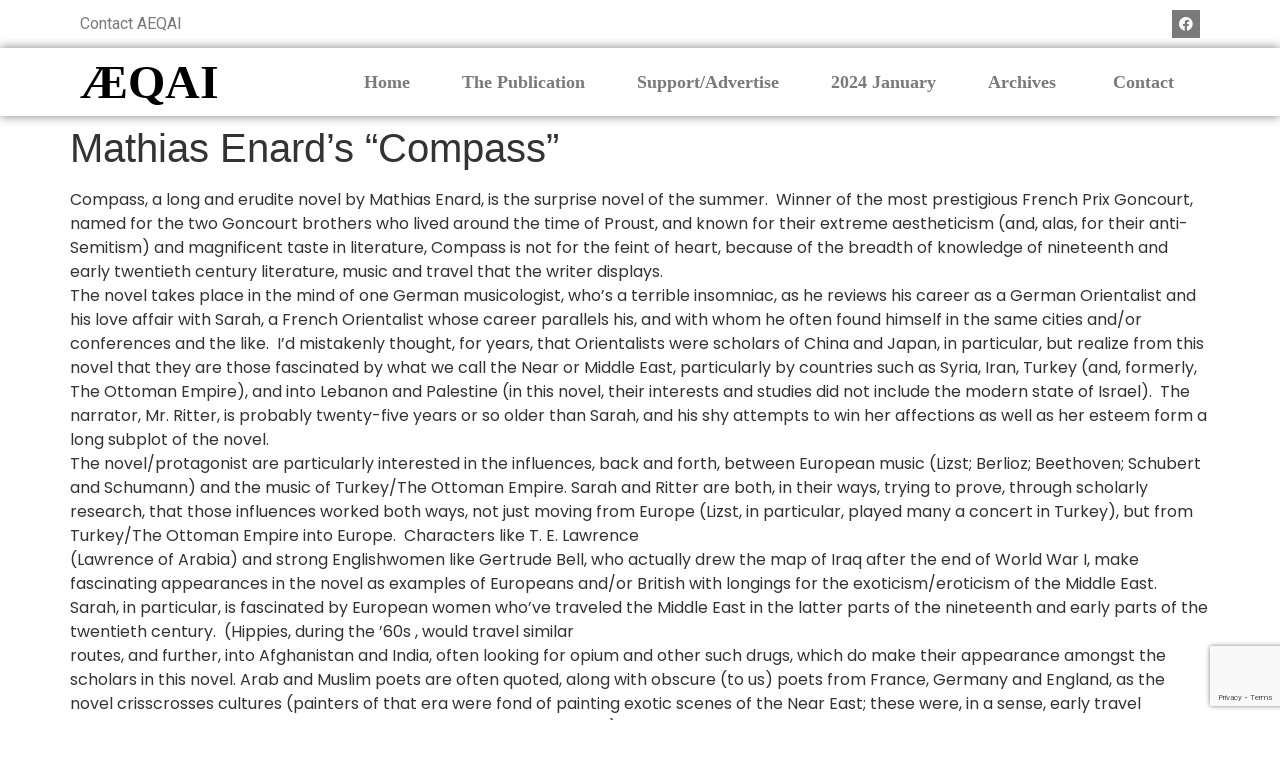

--- FILE ---
content_type: text/html; charset=UTF-8
request_url: https://aeqai.org/mathias-enards-compass/
body_size: 20723
content:
<!doctype html>
<html lang="en-US" prefix="og: https://ogp.me/ns#">
<head>
	<meta charset="UTF-8">
	<meta name="viewport" content="width=device-width, initial-scale=1">
	<link rel="profile" href="https://gmpg.org/xfn/11">
		<style>img:is([sizes="auto" i], [sizes^="auto," i]) { contain-intrinsic-size: 3000px 1500px }</style>
	
<!-- Search Engine Optimization by Rank Math PRO - https://rankmath.com/ -->
<title>Mathias Enard&#039;s &quot;Compass&quot; - Aeqai</title>
<meta name="description" content="Compass, a long and erudite novel by Mathias Enard, is the surprise novel of the summer.  Winner of the most prestigious French Prix Goncourt, named for the"/>
<meta name="robots" content="index, follow, max-snippet:-1, max-video-preview:-1, max-image-preview:large"/>
<link rel="canonical" href="https://aeqai.org/mathias-enards-compass/" />
<meta property="og:locale" content="en_US" />
<meta property="og:type" content="article" />
<meta property="og:title" content="Mathias Enard&#039;s &quot;Compass&quot; - Aeqai" />
<meta property="og:description" content="Compass, a long and erudite novel by Mathias Enard, is the surprise novel of the summer.  Winner of the most prestigious French Prix Goncourt, named for the" />
<meta property="og:url" content="https://aeqai.org/mathias-enards-compass/" />
<meta property="og:site_name" content="Aeqai" />
<meta property="article:section" content="September 2017" />
<meta property="article:published_time" content="2017-09-23T13:03:24-04:00" />
<meta name="twitter:card" content="summary_large_image" />
<meta name="twitter:title" content="Mathias Enard&#039;s &quot;Compass&quot; - Aeqai" />
<meta name="twitter:description" content="Compass, a long and erudite novel by Mathias Enard, is the surprise novel of the summer.  Winner of the most prestigious French Prix Goncourt, named for the" />
<meta name="twitter:label1" content="Written by" />
<meta name="twitter:data1" content="Annex Updated" />
<meta name="twitter:label2" content="Time to read" />
<meta name="twitter:data2" content="4 minutes" />
<script type="application/ld+json" class="rank-math-schema-pro">{"@context":"https://schema.org","@graph":[{"@type":["ArtGallery","Organization"],"@id":"https://aeqai.org/#organization","name":"aeqai.org","url":"https://aeqai.org","logo":{"@type":"ImageObject","@id":"https://aeqai.org/#logo","url":"https://aeqai.org/wp-content/uploads/2022/04/cropped-aeqailogo2-1.gif","contentUrl":"https://aeqai.org/wp-content/uploads/2022/04/cropped-aeqailogo2-1.gif","caption":"aeqai.org","inLanguage":"en-US","width":"287","height":"82"},"openingHours":["Monday,Tuesday,Wednesday,Thursday,Friday,Saturday,Sunday 09:00-17:00"],"image":{"@id":"https://aeqai.org/#logo"}},{"@type":"WebSite","@id":"https://aeqai.org/#website","url":"https://aeqai.org","name":"aeqai.org","publisher":{"@id":"https://aeqai.org/#organization"},"inLanguage":"en-US"},{"@type":"WebPage","@id":"https://aeqai.org/mathias-enards-compass/#webpage","url":"https://aeqai.org/mathias-enards-compass/","name":"Mathias Enard&#039;s &quot;Compass&quot; - Aeqai","datePublished":"2017-09-23T13:03:24-04:00","dateModified":"2017-09-23T13:03:24-04:00","isPartOf":{"@id":"https://aeqai.org/#website"},"inLanguage":"en-US"},{"@type":"Person","@id":"https://aeqai.org/author/aeqai/","name":"Annex Updated","url":"https://aeqai.org/author/aeqai/","image":{"@type":"ImageObject","@id":"https://aeqai.org/wp-content/uploads/2025/10/cropped-Screenshot-2022-04-29-110018-150x150-1.webp","url":"https://aeqai.org/wp-content/uploads/2025/10/cropped-Screenshot-2022-04-29-110018-150x150-1.webp","caption":"Annex Updated","inLanguage":"en-US"},"worksFor":{"@id":"https://aeqai.org/#organization"}},{"@type":"NewsArticle","headline":"Mathias Enard&#039;s &quot;Compass&quot; - Aeqai","datePublished":"2017-09-23T13:03:24-04:00","dateModified":"2017-09-23T13:03:24-04:00","articleSection":"September 2017","author":{"@id":"https://aeqai.org/author/aeqai/","name":"Annex Updated"},"publisher":{"@id":"https://aeqai.org/#organization"},"description":"Compass, a long and erudite novel by Mathias Enard, is the surprise novel of the summer.\u00a0 Winner of the most prestigious French Prix Goncourt, named for the","name":"Mathias Enard&#039;s &quot;Compass&quot; - Aeqai","@id":"https://aeqai.org/mathias-enards-compass/#richSnippet","isPartOf":{"@id":"https://aeqai.org/mathias-enards-compass/#webpage"},"inLanguage":"en-US","mainEntityOfPage":{"@id":"https://aeqai.org/mathias-enards-compass/#webpage"}}]}</script>
<!-- /Rank Math WordPress SEO plugin -->

<link rel='dns-prefetch' href='//www.googletagmanager.com' />
<link rel="alternate" type="application/rss+xml" title="Aeqai &raquo; Feed" href="https://aeqai.org/feed/" />
<link rel="alternate" type="application/rss+xml" title="Aeqai &raquo; Comments Feed" href="https://aeqai.org/comments/feed/" />
<link rel="alternate" type="application/rss+xml" title="Aeqai &raquo; Mathias Enard&#8217;s &#8220;Compass&#8221; Comments Feed" href="https://aeqai.org/mathias-enards-compass/feed/" />
<script>
window._wpemojiSettings = {"baseUrl":"https:\/\/s.w.org\/images\/core\/emoji\/16.0.1\/72x72\/","ext":".png","svgUrl":"https:\/\/s.w.org\/images\/core\/emoji\/16.0.1\/svg\/","svgExt":".svg","source":{"concatemoji":"https:\/\/aeqai.org\/wp-includes\/js\/wp-emoji-release.min.js?ver=61f63baf8c94d71afc23d9c4361cf00b"}};
/*! This file is auto-generated */
!function(s,n){var o,i,e;function c(e){try{var t={supportTests:e,timestamp:(new Date).valueOf()};sessionStorage.setItem(o,JSON.stringify(t))}catch(e){}}function p(e,t,n){e.clearRect(0,0,e.canvas.width,e.canvas.height),e.fillText(t,0,0);var t=new Uint32Array(e.getImageData(0,0,e.canvas.width,e.canvas.height).data),a=(e.clearRect(0,0,e.canvas.width,e.canvas.height),e.fillText(n,0,0),new Uint32Array(e.getImageData(0,0,e.canvas.width,e.canvas.height).data));return t.every(function(e,t){return e===a[t]})}function u(e,t){e.clearRect(0,0,e.canvas.width,e.canvas.height),e.fillText(t,0,0);for(var n=e.getImageData(16,16,1,1),a=0;a<n.data.length;a++)if(0!==n.data[a])return!1;return!0}function f(e,t,n,a){switch(t){case"flag":return n(e,"\ud83c\udff3\ufe0f\u200d\u26a7\ufe0f","\ud83c\udff3\ufe0f\u200b\u26a7\ufe0f")?!1:!n(e,"\ud83c\udde8\ud83c\uddf6","\ud83c\udde8\u200b\ud83c\uddf6")&&!n(e,"\ud83c\udff4\udb40\udc67\udb40\udc62\udb40\udc65\udb40\udc6e\udb40\udc67\udb40\udc7f","\ud83c\udff4\u200b\udb40\udc67\u200b\udb40\udc62\u200b\udb40\udc65\u200b\udb40\udc6e\u200b\udb40\udc67\u200b\udb40\udc7f");case"emoji":return!a(e,"\ud83e\udedf")}return!1}function g(e,t,n,a){var r="undefined"!=typeof WorkerGlobalScope&&self instanceof WorkerGlobalScope?new OffscreenCanvas(300,150):s.createElement("canvas"),o=r.getContext("2d",{willReadFrequently:!0}),i=(o.textBaseline="top",o.font="600 32px Arial",{});return e.forEach(function(e){i[e]=t(o,e,n,a)}),i}function t(e){var t=s.createElement("script");t.src=e,t.defer=!0,s.head.appendChild(t)}"undefined"!=typeof Promise&&(o="wpEmojiSettingsSupports",i=["flag","emoji"],n.supports={everything:!0,everythingExceptFlag:!0},e=new Promise(function(e){s.addEventListener("DOMContentLoaded",e,{once:!0})}),new Promise(function(t){var n=function(){try{var e=JSON.parse(sessionStorage.getItem(o));if("object"==typeof e&&"number"==typeof e.timestamp&&(new Date).valueOf()<e.timestamp+604800&&"object"==typeof e.supportTests)return e.supportTests}catch(e){}return null}();if(!n){if("undefined"!=typeof Worker&&"undefined"!=typeof OffscreenCanvas&&"undefined"!=typeof URL&&URL.createObjectURL&&"undefined"!=typeof Blob)try{var e="postMessage("+g.toString()+"("+[JSON.stringify(i),f.toString(),p.toString(),u.toString()].join(",")+"));",a=new Blob([e],{type:"text/javascript"}),r=new Worker(URL.createObjectURL(a),{name:"wpTestEmojiSupports"});return void(r.onmessage=function(e){c(n=e.data),r.terminate(),t(n)})}catch(e){}c(n=g(i,f,p,u))}t(n)}).then(function(e){for(var t in e)n.supports[t]=e[t],n.supports.everything=n.supports.everything&&n.supports[t],"flag"!==t&&(n.supports.everythingExceptFlag=n.supports.everythingExceptFlag&&n.supports[t]);n.supports.everythingExceptFlag=n.supports.everythingExceptFlag&&!n.supports.flag,n.DOMReady=!1,n.readyCallback=function(){n.DOMReady=!0}}).then(function(){return e}).then(function(){var e;n.supports.everything||(n.readyCallback(),(e=n.source||{}).concatemoji?t(e.concatemoji):e.wpemoji&&e.twemoji&&(t(e.twemoji),t(e.wpemoji)))}))}((window,document),window._wpemojiSettings);
</script>

<style id='wp-emoji-styles-inline-css'>

	img.wp-smiley, img.emoji {
		display: inline !important;
		border: none !important;
		box-shadow: none !important;
		height: 1em !important;
		width: 1em !important;
		margin: 0 0.07em !important;
		vertical-align: -0.1em !important;
		background: none !important;
		padding: 0 !important;
	}
</style>
<link rel='stylesheet' id='wp-block-library-css' href='https://aeqai.org/wp-includes/css/dist/block-library/style.min.css?ver=61f63baf8c94d71afc23d9c4361cf00b' media='all' />
<style id='classic-theme-styles-inline-css'>
/*! This file is auto-generated */
.wp-block-button__link{color:#fff;background-color:#32373c;border-radius:9999px;box-shadow:none;text-decoration:none;padding:calc(.667em + 2px) calc(1.333em + 2px);font-size:1.125em}.wp-block-file__button{background:#32373c;color:#fff;text-decoration:none}
</style>
<link rel='stylesheet' id='jet-engine-frontend-css' href='https://aeqai.org/wp-content/plugins/jet-engine/assets/css/frontend.css?ver=3.6.0.1' media='all' />
<style id='global-styles-inline-css'>
:root{--wp--preset--aspect-ratio--square: 1;--wp--preset--aspect-ratio--4-3: 4/3;--wp--preset--aspect-ratio--3-4: 3/4;--wp--preset--aspect-ratio--3-2: 3/2;--wp--preset--aspect-ratio--2-3: 2/3;--wp--preset--aspect-ratio--16-9: 16/9;--wp--preset--aspect-ratio--9-16: 9/16;--wp--preset--color--black: #000000;--wp--preset--color--cyan-bluish-gray: #abb8c3;--wp--preset--color--white: #ffffff;--wp--preset--color--pale-pink: #f78da7;--wp--preset--color--vivid-red: #cf2e2e;--wp--preset--color--luminous-vivid-orange: #ff6900;--wp--preset--color--luminous-vivid-amber: #fcb900;--wp--preset--color--light-green-cyan: #7bdcb5;--wp--preset--color--vivid-green-cyan: #00d084;--wp--preset--color--pale-cyan-blue: #8ed1fc;--wp--preset--color--vivid-cyan-blue: #0693e3;--wp--preset--color--vivid-purple: #9b51e0;--wp--preset--gradient--vivid-cyan-blue-to-vivid-purple: linear-gradient(135deg,rgba(6,147,227,1) 0%,rgb(155,81,224) 100%);--wp--preset--gradient--light-green-cyan-to-vivid-green-cyan: linear-gradient(135deg,rgb(122,220,180) 0%,rgb(0,208,130) 100%);--wp--preset--gradient--luminous-vivid-amber-to-luminous-vivid-orange: linear-gradient(135deg,rgba(252,185,0,1) 0%,rgba(255,105,0,1) 100%);--wp--preset--gradient--luminous-vivid-orange-to-vivid-red: linear-gradient(135deg,rgba(255,105,0,1) 0%,rgb(207,46,46) 100%);--wp--preset--gradient--very-light-gray-to-cyan-bluish-gray: linear-gradient(135deg,rgb(238,238,238) 0%,rgb(169,184,195) 100%);--wp--preset--gradient--cool-to-warm-spectrum: linear-gradient(135deg,rgb(74,234,220) 0%,rgb(151,120,209) 20%,rgb(207,42,186) 40%,rgb(238,44,130) 60%,rgb(251,105,98) 80%,rgb(254,248,76) 100%);--wp--preset--gradient--blush-light-purple: linear-gradient(135deg,rgb(255,206,236) 0%,rgb(152,150,240) 100%);--wp--preset--gradient--blush-bordeaux: linear-gradient(135deg,rgb(254,205,165) 0%,rgb(254,45,45) 50%,rgb(107,0,62) 100%);--wp--preset--gradient--luminous-dusk: linear-gradient(135deg,rgb(255,203,112) 0%,rgb(199,81,192) 50%,rgb(65,88,208) 100%);--wp--preset--gradient--pale-ocean: linear-gradient(135deg,rgb(255,245,203) 0%,rgb(182,227,212) 50%,rgb(51,167,181) 100%);--wp--preset--gradient--electric-grass: linear-gradient(135deg,rgb(202,248,128) 0%,rgb(113,206,126) 100%);--wp--preset--gradient--midnight: linear-gradient(135deg,rgb(2,3,129) 0%,rgb(40,116,252) 100%);--wp--preset--font-size--small: 13px;--wp--preset--font-size--medium: 20px;--wp--preset--font-size--large: 36px;--wp--preset--font-size--x-large: 42px;--wp--preset--spacing--20: 0.44rem;--wp--preset--spacing--30: 0.67rem;--wp--preset--spacing--40: 1rem;--wp--preset--spacing--50: 1.5rem;--wp--preset--spacing--60: 2.25rem;--wp--preset--spacing--70: 3.38rem;--wp--preset--spacing--80: 5.06rem;--wp--preset--shadow--natural: 6px 6px 9px rgba(0, 0, 0, 0.2);--wp--preset--shadow--deep: 12px 12px 50px rgba(0, 0, 0, 0.4);--wp--preset--shadow--sharp: 6px 6px 0px rgba(0, 0, 0, 0.2);--wp--preset--shadow--outlined: 6px 6px 0px -3px rgba(255, 255, 255, 1), 6px 6px rgba(0, 0, 0, 1);--wp--preset--shadow--crisp: 6px 6px 0px rgba(0, 0, 0, 1);}:where(.is-layout-flex){gap: 0.5em;}:where(.is-layout-grid){gap: 0.5em;}body .is-layout-flex{display: flex;}.is-layout-flex{flex-wrap: wrap;align-items: center;}.is-layout-flex > :is(*, div){margin: 0;}body .is-layout-grid{display: grid;}.is-layout-grid > :is(*, div){margin: 0;}:where(.wp-block-columns.is-layout-flex){gap: 2em;}:where(.wp-block-columns.is-layout-grid){gap: 2em;}:where(.wp-block-post-template.is-layout-flex){gap: 1.25em;}:where(.wp-block-post-template.is-layout-grid){gap: 1.25em;}.has-black-color{color: var(--wp--preset--color--black) !important;}.has-cyan-bluish-gray-color{color: var(--wp--preset--color--cyan-bluish-gray) !important;}.has-white-color{color: var(--wp--preset--color--white) !important;}.has-pale-pink-color{color: var(--wp--preset--color--pale-pink) !important;}.has-vivid-red-color{color: var(--wp--preset--color--vivid-red) !important;}.has-luminous-vivid-orange-color{color: var(--wp--preset--color--luminous-vivid-orange) !important;}.has-luminous-vivid-amber-color{color: var(--wp--preset--color--luminous-vivid-amber) !important;}.has-light-green-cyan-color{color: var(--wp--preset--color--light-green-cyan) !important;}.has-vivid-green-cyan-color{color: var(--wp--preset--color--vivid-green-cyan) !important;}.has-pale-cyan-blue-color{color: var(--wp--preset--color--pale-cyan-blue) !important;}.has-vivid-cyan-blue-color{color: var(--wp--preset--color--vivid-cyan-blue) !important;}.has-vivid-purple-color{color: var(--wp--preset--color--vivid-purple) !important;}.has-black-background-color{background-color: var(--wp--preset--color--black) !important;}.has-cyan-bluish-gray-background-color{background-color: var(--wp--preset--color--cyan-bluish-gray) !important;}.has-white-background-color{background-color: var(--wp--preset--color--white) !important;}.has-pale-pink-background-color{background-color: var(--wp--preset--color--pale-pink) !important;}.has-vivid-red-background-color{background-color: var(--wp--preset--color--vivid-red) !important;}.has-luminous-vivid-orange-background-color{background-color: var(--wp--preset--color--luminous-vivid-orange) !important;}.has-luminous-vivid-amber-background-color{background-color: var(--wp--preset--color--luminous-vivid-amber) !important;}.has-light-green-cyan-background-color{background-color: var(--wp--preset--color--light-green-cyan) !important;}.has-vivid-green-cyan-background-color{background-color: var(--wp--preset--color--vivid-green-cyan) !important;}.has-pale-cyan-blue-background-color{background-color: var(--wp--preset--color--pale-cyan-blue) !important;}.has-vivid-cyan-blue-background-color{background-color: var(--wp--preset--color--vivid-cyan-blue) !important;}.has-vivid-purple-background-color{background-color: var(--wp--preset--color--vivid-purple) !important;}.has-black-border-color{border-color: var(--wp--preset--color--black) !important;}.has-cyan-bluish-gray-border-color{border-color: var(--wp--preset--color--cyan-bluish-gray) !important;}.has-white-border-color{border-color: var(--wp--preset--color--white) !important;}.has-pale-pink-border-color{border-color: var(--wp--preset--color--pale-pink) !important;}.has-vivid-red-border-color{border-color: var(--wp--preset--color--vivid-red) !important;}.has-luminous-vivid-orange-border-color{border-color: var(--wp--preset--color--luminous-vivid-orange) !important;}.has-luminous-vivid-amber-border-color{border-color: var(--wp--preset--color--luminous-vivid-amber) !important;}.has-light-green-cyan-border-color{border-color: var(--wp--preset--color--light-green-cyan) !important;}.has-vivid-green-cyan-border-color{border-color: var(--wp--preset--color--vivid-green-cyan) !important;}.has-pale-cyan-blue-border-color{border-color: var(--wp--preset--color--pale-cyan-blue) !important;}.has-vivid-cyan-blue-border-color{border-color: var(--wp--preset--color--vivid-cyan-blue) !important;}.has-vivid-purple-border-color{border-color: var(--wp--preset--color--vivid-purple) !important;}.has-vivid-cyan-blue-to-vivid-purple-gradient-background{background: var(--wp--preset--gradient--vivid-cyan-blue-to-vivid-purple) !important;}.has-light-green-cyan-to-vivid-green-cyan-gradient-background{background: var(--wp--preset--gradient--light-green-cyan-to-vivid-green-cyan) !important;}.has-luminous-vivid-amber-to-luminous-vivid-orange-gradient-background{background: var(--wp--preset--gradient--luminous-vivid-amber-to-luminous-vivid-orange) !important;}.has-luminous-vivid-orange-to-vivid-red-gradient-background{background: var(--wp--preset--gradient--luminous-vivid-orange-to-vivid-red) !important;}.has-very-light-gray-to-cyan-bluish-gray-gradient-background{background: var(--wp--preset--gradient--very-light-gray-to-cyan-bluish-gray) !important;}.has-cool-to-warm-spectrum-gradient-background{background: var(--wp--preset--gradient--cool-to-warm-spectrum) !important;}.has-blush-light-purple-gradient-background{background: var(--wp--preset--gradient--blush-light-purple) !important;}.has-blush-bordeaux-gradient-background{background: var(--wp--preset--gradient--blush-bordeaux) !important;}.has-luminous-dusk-gradient-background{background: var(--wp--preset--gradient--luminous-dusk) !important;}.has-pale-ocean-gradient-background{background: var(--wp--preset--gradient--pale-ocean) !important;}.has-electric-grass-gradient-background{background: var(--wp--preset--gradient--electric-grass) !important;}.has-midnight-gradient-background{background: var(--wp--preset--gradient--midnight) !important;}.has-small-font-size{font-size: var(--wp--preset--font-size--small) !important;}.has-medium-font-size{font-size: var(--wp--preset--font-size--medium) !important;}.has-large-font-size{font-size: var(--wp--preset--font-size--large) !important;}.has-x-large-font-size{font-size: var(--wp--preset--font-size--x-large) !important;}
:where(.wp-block-post-template.is-layout-flex){gap: 1.25em;}:where(.wp-block-post-template.is-layout-grid){gap: 1.25em;}
:where(.wp-block-columns.is-layout-flex){gap: 2em;}:where(.wp-block-columns.is-layout-grid){gap: 2em;}
:root :where(.wp-block-pullquote){font-size: 1.5em;line-height: 1.6;}
</style>
<link rel='stylesheet' id='hello-elementor-css' href='https://aeqai.org/wp-content/themes/hello-elementor/style.min.css?ver=3.1.1' media='all' />
<link rel='stylesheet' id='hello-elementor-theme-style-css' href='https://aeqai.org/wp-content/themes/hello-elementor/theme.min.css?ver=3.1.1' media='all' />
<link rel='stylesheet' id='hello-elementor-header-footer-css' href='https://aeqai.org/wp-content/themes/hello-elementor/header-footer.min.css?ver=3.1.1' media='all' />
<link rel='stylesheet' id='elementor-frontend-css' href='https://aeqai.org/wp-content/plugins/elementor/assets/css/frontend.min.css?ver=3.33.4' media='all' />
<link rel='stylesheet' id='elementor-post-10-css' href='https://aeqai.org/wp-content/uploads/elementor/css/post-10.css?ver=1765414095' media='all' />
<link rel='stylesheet' id='widget-icon-list-css' href='https://aeqai.org/wp-content/plugins/elementor/assets/css/widget-icon-list.min.css?ver=3.33.4' media='all' />
<link rel='stylesheet' id='widget-social-icons-css' href='https://aeqai.org/wp-content/plugins/elementor/assets/css/widget-social-icons.min.css?ver=3.33.4' media='all' />
<link rel='stylesheet' id='e-apple-webkit-css' href='https://aeqai.org/wp-content/plugins/elementor/assets/css/conditionals/apple-webkit.min.css?ver=3.33.4' media='all' />
<link rel='stylesheet' id='widget-heading-css' href='https://aeqai.org/wp-content/plugins/elementor/assets/css/widget-heading.min.css?ver=3.33.4' media='all' />
<link rel='stylesheet' id='widget-nav-menu-css' href='https://aeqai.org/wp-content/plugins/elementor-pro/assets/css/widget-nav-menu.min.css?ver=3.32.2' media='all' />
<link rel='stylesheet' id='widget-divider-css' href='https://aeqai.org/wp-content/plugins/elementor/assets/css/widget-divider.min.css?ver=3.33.4' media='all' />
<link rel='stylesheet' id='widget-form-css' href='https://aeqai.org/wp-content/plugins/elementor-pro/assets/css/widget-form.min.css?ver=3.32.2' media='all' />
<link rel='stylesheet' id='elementor-icons-css' href='https://aeqai.org/wp-content/plugins/elementor/assets/lib/eicons/css/elementor-icons.min.css?ver=5.44.0' media='all' />
<link rel='stylesheet' id='jet-blog-css' href='https://aeqai.org/wp-content/plugins/jet-blog/assets/css/jet-blog.css?ver=2.4.1' media='all' />
<link rel='stylesheet' id='elementor-post-15-css' href='https://aeqai.org/wp-content/uploads/elementor/css/post-15.css?ver=1765414096' media='all' />
<link rel='stylesheet' id='elementor-post-22-css' href='https://aeqai.org/wp-content/uploads/elementor/css/post-22.css?ver=1765414096' media='all' />
<link rel='stylesheet' id='elementor-gf-roboto-css' href='https://fonts.googleapis.com/css?family=Roboto:100,100italic,200,200italic,300,300italic,400,400italic,500,500italic,600,600italic,700,700italic,800,800italic,900,900italic&#038;display=auto' media='all' />
<link rel='stylesheet' id='elementor-gf-robotoslab-css' href='https://fonts.googleapis.com/css?family=Roboto+Slab:100,100italic,200,200italic,300,300italic,400,400italic,500,500italic,600,600italic,700,700italic,800,800italic,900,900italic&#038;display=auto' media='all' />
<link rel='stylesheet' id='elementor-gf-poppins-css' href='https://fonts.googleapis.com/css?family=Poppins:100,100italic,200,200italic,300,300italic,400,400italic,500,500italic,600,600italic,700,700italic,800,800italic,900,900italic&#038;display=auto' media='all' />
<link rel='stylesheet' id='elementor-icons-shared-0-css' href='https://aeqai.org/wp-content/plugins/elementor/assets/lib/font-awesome/css/fontawesome.min.css?ver=5.15.3' media='all' />
<link rel='stylesheet' id='elementor-icons-fa-brands-css' href='https://aeqai.org/wp-content/plugins/elementor/assets/lib/font-awesome/css/brands.min.css?ver=5.15.3' media='all' />
<link rel='stylesheet' id='elementor-icons-fa-solid-css' href='https://aeqai.org/wp-content/plugins/elementor/assets/lib/font-awesome/css/solid.min.css?ver=5.15.3' media='all' />
<script src="https://aeqai.org/wp-includes/js/jquery/jquery.min.js?ver=3.7.1" id="jquery-core-js"></script>
<script src="https://aeqai.org/wp-includes/js/jquery/jquery-migrate.min.js?ver=3.4.1" id="jquery-migrate-js"></script>

<!-- Google tag (gtag.js) snippet added by Site Kit -->
<!-- Google Analytics snippet added by Site Kit -->
<script src="https://www.googletagmanager.com/gtag/js?id=G-L93V8H0JMN" id="google_gtagjs-js" async></script>
<script id="google_gtagjs-js-after">
window.dataLayer = window.dataLayer || [];function gtag(){dataLayer.push(arguments);}
gtag("set","linker",{"domains":["aeqai.org"]});
gtag("js", new Date());
gtag("set", "developer_id.dZTNiMT", true);
gtag("config", "G-L93V8H0JMN");
</script>
<link rel="https://api.w.org/" href="https://aeqai.org/wp-json/" /><link rel="alternate" title="JSON" type="application/json" href="https://aeqai.org/wp-json/wp/v2/posts/15991" /><link rel="EditURI" type="application/rsd+xml" title="RSD" href="https://aeqai.org/xmlrpc.php?rsd" />
<link rel="alternate" title="oEmbed (JSON)" type="application/json+oembed" href="https://aeqai.org/wp-json/oembed/1.0/embed?url=https%3A%2F%2Faeqai.org%2Fmathias-enards-compass%2F" />
<link rel="alternate" title="oEmbed (XML)" type="text/xml+oembed" href="https://aeqai.org/wp-json/oembed/1.0/embed?url=https%3A%2F%2Faeqai.org%2Fmathias-enards-compass%2F&#038;format=xml" />
<meta name="generator" content="Site Kit by Google 1.161.0" /><meta name="generator" content="Elementor 3.33.4; features: additional_custom_breakpoints; settings: css_print_method-external, google_font-enabled, font_display-auto">
			<style>
				.e-con.e-parent:nth-of-type(n+4):not(.e-lazyloaded):not(.e-no-lazyload),
				.e-con.e-parent:nth-of-type(n+4):not(.e-lazyloaded):not(.e-no-lazyload) * {
					background-image: none !important;
				}
				@media screen and (max-height: 1024px) {
					.e-con.e-parent:nth-of-type(n+3):not(.e-lazyloaded):not(.e-no-lazyload),
					.e-con.e-parent:nth-of-type(n+3):not(.e-lazyloaded):not(.e-no-lazyload) * {
						background-image: none !important;
					}
				}
				@media screen and (max-height: 640px) {
					.e-con.e-parent:nth-of-type(n+2):not(.e-lazyloaded):not(.e-no-lazyload),
					.e-con.e-parent:nth-of-type(n+2):not(.e-lazyloaded):not(.e-no-lazyload) * {
						background-image: none !important;
					}
				}
			</style>
			<link rel="icon" href="https://aeqai.org/wp-content/uploads/2022/04/cropped-Screenshot-2022-04-29-110018-32x32.jpg" sizes="32x32" />
<link rel="icon" href="https://aeqai.org/wp-content/uploads/2022/04/cropped-Screenshot-2022-04-29-110018-192x192.jpg" sizes="192x192" />
<link rel="apple-touch-icon" href="https://aeqai.org/wp-content/uploads/2022/04/cropped-Screenshot-2022-04-29-110018-180x180.jpg" />
<meta name="msapplication-TileImage" content="https://aeqai.org/wp-content/uploads/2022/04/cropped-Screenshot-2022-04-29-110018-270x270.jpg" />
		<style id="wp-custom-css">
			.wp-block-image figcaption {
  text-align: center;
	font-size: 14px !important
}

.wp-block-image {
  border: 2px solid white;
  padding: 30px;
}

figcaption {
    font-style: normal;		</style>
		</head>
<body data-rsssl=1 class="wp-singular post-template-default single single-post postid-15991 single-format-standard wp-custom-logo wp-theme-hello-elementor elementor-default elementor-kit-10">


<a class="skip-link screen-reader-text" href="#content">Skip to content</a>

		<header data-elementor-type="header" data-elementor-id="15" class="elementor elementor-15 elementor-location-header" data-elementor-post-type="elementor_library">
					<section class="elementor-section elementor-top-section elementor-element elementor-element-eac6e49 elementor-section-boxed elementor-section-height-default elementor-section-height-default" data-id="eac6e49" data-element_type="section" data-settings="{&quot;jet_parallax_layout_list&quot;:[]}">
						<div class="elementor-container elementor-column-gap-default">
					<div class="elementor-column elementor-col-50 elementor-top-column elementor-element elementor-element-7ae6d6b" data-id="7ae6d6b" data-element_type="column">
			<div class="elementor-widget-wrap elementor-element-populated">
						<div class="elementor-element elementor-element-1755508 elementor-icon-list--layout-inline elementor-list-item-link-full_width elementor-widget elementor-widget-icon-list" data-id="1755508" data-element_type="widget" data-widget_type="icon-list.default">
				<div class="elementor-widget-container">
							<ul class="elementor-icon-list-items elementor-inline-items">
							<li class="elementor-icon-list-item elementor-inline-item">
											<a href="https://aeqai.org/contact/">

											<span class="elementor-icon-list-text">Contact AEQAI</span>
											</a>
									</li>
						</ul>
						</div>
				</div>
					</div>
		</div>
				<div class="elementor-column elementor-col-50 elementor-top-column elementor-element elementor-element-5d209bd" data-id="5d209bd" data-element_type="column">
			<div class="elementor-widget-wrap elementor-element-populated">
						<div class="elementor-element elementor-element-c408852 e-grid-align-right elementor-shape-rounded elementor-grid-0 elementor-widget elementor-widget-social-icons" data-id="c408852" data-element_type="widget" data-widget_type="social-icons.default">
				<div class="elementor-widget-container">
							<div class="elementor-social-icons-wrapper elementor-grid">
							<span class="elementor-grid-item">
					<a class="elementor-icon elementor-social-icon elementor-social-icon-facebook elementor-repeater-item-149759c" href="https://www.facebook.com/aeqai/" target="_blank">
						<span class="elementor-screen-only">Facebook</span>
						<i aria-hidden="true" class="fab fa-facebook"></i>					</a>
				</span>
					</div>
						</div>
				</div>
					</div>
		</div>
					</div>
		</section>
				<section class="elementor-section elementor-top-section elementor-element elementor-element-7d8ec20 elementor-section-boxed elementor-section-height-default elementor-section-height-default" data-id="7d8ec20" data-element_type="section" data-settings="{&quot;jet_parallax_layout_list&quot;:[]}">
						<div class="elementor-container elementor-column-gap-default">
					<div class="elementor-column elementor-col-50 elementor-top-column elementor-element elementor-element-135d1e7" data-id="135d1e7" data-element_type="column">
			<div class="elementor-widget-wrap elementor-element-populated">
						<div class="elementor-element elementor-element-b0083c9 elementor-widget elementor-widget-heading" data-id="b0083c9" data-element_type="widget" data-widget_type="heading.default">
				<div class="elementor-widget-container">
					<h2 class="elementor-heading-title elementor-size-default">ÆQAI</h2>				</div>
				</div>
					</div>
		</div>
				<div class="elementor-column elementor-col-50 elementor-top-column elementor-element elementor-element-3369a15" data-id="3369a15" data-element_type="column">
			<div class="elementor-widget-wrap elementor-element-populated">
						<div class="elementor-element elementor-element-d062d65 elementor-nav-menu__align-justify elementor-nav-menu--stretch elementor-nav-menu__text-align-center elementor-nav-menu--dropdown-tablet elementor-nav-menu--toggle elementor-nav-menu--burger elementor-widget elementor-widget-nav-menu" data-id="d062d65" data-element_type="widget" data-settings="{&quot;full_width&quot;:&quot;stretch&quot;,&quot;layout&quot;:&quot;horizontal&quot;,&quot;submenu_icon&quot;:{&quot;value&quot;:&quot;&lt;i class=\&quot;fas fa-caret-down\&quot; aria-hidden=\&quot;true\&quot;&gt;&lt;\/i&gt;&quot;,&quot;library&quot;:&quot;fa-solid&quot;},&quot;toggle&quot;:&quot;burger&quot;}" data-widget_type="nav-menu.default">
				<div class="elementor-widget-container">
								<nav aria-label="Menu" class="elementor-nav-menu--main elementor-nav-menu__container elementor-nav-menu--layout-horizontal e--pointer-underline e--animation-fade">
				<ul id="menu-1-d062d65" class="elementor-nav-menu"><li class="menu-item menu-item-type-post_type menu-item-object-page menu-item-home menu-item-113"><a href="https://aeqai.org/" class="elementor-item">Home</a></li>
<li class="menu-item menu-item-type-post_type menu-item-object-page menu-item-112"><a href="https://aeqai.org/the-publication/" class="elementor-item">The Publication</a></li>
<li class="menu-item menu-item-type-post_type menu-item-object-page menu-item-111"><a href="https://aeqai.org/support-advertise/" class="elementor-item">Support/Advertise</a></li>
<li class="menu-item menu-item-type-post_type menu-item-object-page menu-item-22916"><a href="https://aeqai.org/2024-january/" class="elementor-item">2024 January</a></li>
<li class="menu-item menu-item-type-post_type menu-item-object-page menu-item-110"><a href="https://aeqai.org/archives/" class="elementor-item">Archives </a></li>
<li class="menu-item menu-item-type-post_type menu-item-object-page menu-item-108"><a href="https://aeqai.org/contact/" class="elementor-item">Contact</a></li>
</ul>			</nav>
					<div class="elementor-menu-toggle" role="button" tabindex="0" aria-label="Menu Toggle" aria-expanded="false">
			<i aria-hidden="true" role="presentation" class="elementor-menu-toggle__icon--open eicon-menu-bar"></i><i aria-hidden="true" role="presentation" class="elementor-menu-toggle__icon--close eicon-close"></i>		</div>
					<nav class="elementor-nav-menu--dropdown elementor-nav-menu__container" aria-hidden="true">
				<ul id="menu-2-d062d65" class="elementor-nav-menu"><li class="menu-item menu-item-type-post_type menu-item-object-page menu-item-home menu-item-113"><a href="https://aeqai.org/" class="elementor-item" tabindex="-1">Home</a></li>
<li class="menu-item menu-item-type-post_type menu-item-object-page menu-item-112"><a href="https://aeqai.org/the-publication/" class="elementor-item" tabindex="-1">The Publication</a></li>
<li class="menu-item menu-item-type-post_type menu-item-object-page menu-item-111"><a href="https://aeqai.org/support-advertise/" class="elementor-item" tabindex="-1">Support/Advertise</a></li>
<li class="menu-item menu-item-type-post_type menu-item-object-page menu-item-22916"><a href="https://aeqai.org/2024-january/" class="elementor-item" tabindex="-1">2024 January</a></li>
<li class="menu-item menu-item-type-post_type menu-item-object-page menu-item-110"><a href="https://aeqai.org/archives/" class="elementor-item" tabindex="-1">Archives </a></li>
<li class="menu-item menu-item-type-post_type menu-item-object-page menu-item-108"><a href="https://aeqai.org/contact/" class="elementor-item" tabindex="-1">Contact</a></li>
</ul>			</nav>
						</div>
				</div>
					</div>
		</div>
					</div>
		</section>
				</header>
		
<main id="content" class="site-main post-15991 post type-post status-publish format-standard hentry category-september-2017">

			<div class="page-header">
			<h1 class="entry-title">Mathias Enard&#8217;s &#8220;Compass&#8221;</h1>		</div>
	
	<div class="page-content">
		<div>Compass, a long and erudite novel by Mathias Enard, is the surprise novel of the summer.  Winner of the most prestigious French Prix Goncourt, named for the two Goncourt brothers who lived around the time of Proust, and known for their extreme aestheticism (and, alas, for their anti-Semitism) and magnificent taste in literature, Compass is not for the feint of heart, because of the breadth of knowledge of nineteenth and early twentieth century literature, music and travel that the writer displays.</div>
<div></div>
<div>The novel takes place in the mind of one German musicologist, who&#8217;s a terrible insomniac, as he reviews his career as a German Orientalist and his love affair with Sarah, a French Orientalist whose career parallels his, and with whom he often found himself in the same cities and/or conferences and the like.  I&#8217;d mistakenly thought, for years, that Orientalists were scholars of China and Japan, in particular, but realize from this novel that they are those fascinated by what we call the Near or Middle East, particularly by countries such as Syria, Iran, Turkey (and, formerly, The Ottoman Empire), and into Lebanon and Palestine (in this novel, their interests and studies did not include the modern state of Israel).  The narrator, Mr. Ritter, is probably twenty-five years or so older than Sarah, and his shy attempts to win her affections as well as her esteem form a long subplot of the novel.</div>
<div></div>
<div>The novel/protagonist are particularly interested in the influences, back and forth, between European music (Lizst; Berlioz; Beethoven; Schubert and Schumann) and the music of Turkey/The Ottoman Empire. Sarah and Ritter are both, in their ways, trying to prove, through scholarly research, that those influences worked both ways, not just moving from Europe (Lizst, in particular, played many a concert in Turkey), but from Turkey/The Ottoman Empire into Europe.  Characters like T. E. Lawrence</div>
<div>(Lawrence of Arabia) and strong Englishwomen like Gertrude Bell, who actually drew the map of Iraq after the end of World War I, make fascinating appearances in the novel as examples of Europeans and/or British with longings for the exoticism/eroticism of the Middle East.  Sarah, in particular, is fascinated by European women who&#8217;ve traveled the Middle East in the latter parts of the nineteenth and early parts of the twentieth century.  (Hippies, during the &#8217;60s , would travel similar</div>
<div>routes, and further, into Afghanistan and India, often looking for opium and other such drugs, which do make their appearance amongst the scholars in this novel. Arab and Muslim poets are often quoted, along with obscure (to us) poets from France, Germany and England, as the novel crisscrosses cultures (painters of that era were fond of painting exotic scenes of the Near East; these were, in a sense, early travel paintings, which would be replaced by photography soon thereafter). The sheer brilliance of the novelist in making all these people and their scholarship zoom to life is astonishing; this novel is never, ever boring, but it&#8217;s a long and sometimes difficult read, and needs to be read slowly, with plenty of time at hand.  And from a scholarly perspective, the author takes his characters and their research (archaeology is much mentioned in the novel, too) from the kinds of things modernism brought to the fore, and then into early postmodernism, as Sarah herself forwards her interest in a feminist perspective on scholarship and post-colonial tropes and idioms.</div>
<div></div>
<div>The approximately 450 page novel, as stated above, all takes place in Ritter&#8217;s mind as he braves it through another insomniac evening/night. (He seems to be suffering from some unknown malady, which may well be his partially unrequited love for Sarah).  Because these scholars tend to run into one another in different countries, their experiences together form a strong backdrop to the novel, as the author probes the types of characters who are/were drawn into the Middle East; he reminds us how many of them served as spies for Western powers before and during World War I, in particular, as well.  These Orientalists make a fascinating study; they are, in a sense, exiles in their own lands, and certainly in their own minds.  Poets such as Rimbaud, in particular, make frequent appearances, and their poetry and lives make sense to a reader not terribly familiar with their Symbolist works.</div>
<div></div>
<div>If you try this novel, which I highly recommend, you&#8217;ll learn an amazing amount about the Middle East, its histories, its own languages, literature and arts as seen through the eyes of people who are fascinated by their cultures, and if you follow Sarah&#8217;s arguments about how cultures hybridize, you&#8217;re in for some riveting reading and learning; the characters themselves are never less than fascinating.  Compass (one is encouraged, in this novel, to keep going &#8220;east of east&#8221;) is entirely Proustian in sensibility and in how the writer uses memory, and that&#8217;s no mean feat.  For those who enjoy novels with so much erudition , I recommend Compass entirely; it&#8217;s completely brilliant and written with extraordinary prose.</div>
<div></div>
<div>&#8211;Daniel Brown</div>

		
			</div>

	<section id="comments" class="comments-area">

	
		<div id="respond" class="comment-respond">
		<h2 id="reply-title" class="comment-reply-title">Leave a Reply <small><a rel="nofollow" id="cancel-comment-reply-link" href="/mathias-enards-compass/#respond" style="display:none;">Cancel reply</a></small></h2><form action="https://aeqai.org/wp-comments-post.php" method="post" id="commentform" class="comment-form"><p class="comment-notes"><span id="email-notes">Your email address will not be published.</span> <span class="required-field-message">Required fields are marked <span class="required">*</span></span></p><p class="comment-form-comment"><label for="comment">Comment <span class="required">*</span></label> <textarea autocomplete="new-password"  id="h3b5c6e5df"  name="h3b5c6e5df"   cols="45" rows="8" maxlength="65525" required></textarea><textarea id="comment" aria-label="hp-comment" aria-hidden="true" name="comment" autocomplete="new-password" style="padding:0 !important;clip:rect(1px, 1px, 1px, 1px) !important;position:absolute !important;white-space:nowrap !important;height:1px !important;width:1px !important;overflow:hidden !important;" tabindex="-1"></textarea><script data-noptimize>document.getElementById("comment").setAttribute( "id", "aae9942af915f53dda1d2ee64bc0b538" );document.getElementById("h3b5c6e5df").setAttribute( "id", "comment" );</script></p><p class="comment-form-author"><label for="author">Name <span class="required">*</span></label> <input id="author" name="author" type="text" value="" size="30" maxlength="245" autocomplete="name" required /></p>
<p class="comment-form-email"><label for="email">Email <span class="required">*</span></label> <input id="email" name="email" type="email" value="" size="30" maxlength="100" aria-describedby="email-notes" autocomplete="email" required /></p>
<p class="comment-form-url"><label for="url">Website</label> <input id="url" name="url" type="url" value="" size="30" maxlength="200" autocomplete="url" /></p>
<p class="comment-form-cookies-consent"><input id="wp-comment-cookies-consent" name="wp-comment-cookies-consent" type="checkbox" value="yes" /> <label for="wp-comment-cookies-consent">Save my name, email, and website in this browser for the next time I comment.</label></p>
<p class="form-submit"><input name="submit" type="submit" id="submit" class="submit" value="Post Comment" /> <input type='hidden' name='comment_post_ID' value='15991' id='comment_post_ID' />
<input type='hidden' name='comment_parent' id='comment_parent' value='0' />
</p></form>	</div><!-- #respond -->
	
</section>

</main>

			<footer data-elementor-type="footer" data-elementor-id="22" class="elementor elementor-22 elementor-location-footer" data-elementor-post-type="elementor_library">
					<section class="elementor-section elementor-top-section elementor-element elementor-element-474fdc1 elementor-section-boxed elementor-section-height-default elementor-section-height-default" data-id="474fdc1" data-element_type="section" data-settings="{&quot;jet_parallax_layout_list&quot;:[]}">
						<div class="elementor-container elementor-column-gap-default">
					<div class="elementor-column elementor-col-100 elementor-top-column elementor-element elementor-element-84565f2" data-id="84565f2" data-element_type="column">
			<div class="elementor-widget-wrap elementor-element-populated">
						<div class="elementor-element elementor-element-e3800e4 elementor-widget-divider--view-line elementor-widget elementor-widget-divider" data-id="e3800e4" data-element_type="widget" data-widget_type="divider.default">
				<div class="elementor-widget-container">
							<div class="elementor-divider">
			<span class="elementor-divider-separator">
						</span>
		</div>
						</div>
				</div>
				<div class="elementor-element elementor-element-3245d6a elementor-widget-divider--view-line elementor-widget elementor-widget-divider" data-id="3245d6a" data-element_type="widget" data-widget_type="divider.default">
				<div class="elementor-widget-container">
							<div class="elementor-divider">
			<span class="elementor-divider-separator">
						</span>
		</div>
						</div>
				</div>
				<div class="elementor-element elementor-element-57b6530 elementor-widget-divider--view-line elementor-widget elementor-widget-divider" data-id="57b6530" data-element_type="widget" data-widget_type="divider.default">
				<div class="elementor-widget-container">
							<div class="elementor-divider">
			<span class="elementor-divider-separator">
						</span>
		</div>
						</div>
				</div>
					</div>
		</div>
					</div>
		</section>
				<section class="elementor-section elementor-top-section elementor-element elementor-element-867dc5c elementor-section-boxed elementor-section-height-default elementor-section-height-default" data-id="867dc5c" data-element_type="section" data-settings="{&quot;jet_parallax_layout_list&quot;:[]}">
						<div class="elementor-container elementor-column-gap-default">
					<div class="elementor-column elementor-col-100 elementor-top-column elementor-element elementor-element-dd0c4ea" data-id="dd0c4ea" data-element_type="column">
			<div class="elementor-widget-wrap elementor-element-populated">
						<div class="elementor-element elementor-element-493ae22 elementor-widget elementor-widget-heading" data-id="493ae22" data-element_type="widget" data-widget_type="heading.default">
				<div class="elementor-widget-container">
					<h2 class="elementor-heading-title elementor-size-default">Sponsor</h2>				</div>
				</div>
				<div class="elementor-element elementor-element-6eb2b9f elementor-align-center elementor-widget elementor-widget-button" data-id="6eb2b9f" data-element_type="widget" data-widget_type="button.default">
				<div class="elementor-widget-container">
									<div class="elementor-button-wrapper">
					<a class="elementor-button elementor-button-link elementor-size-sm" href="https://aeqai.org/support-advertise/">
						<span class="elementor-button-content-wrapper">
									<span class="elementor-button-text">Contact Us</span>
					</span>
					</a>
				</div>
								</div>
				</div>
					</div>
		</div>
					</div>
		</section>
				<section class="elementor-section elementor-top-section elementor-element elementor-element-c4642c7 elementor-section-boxed elementor-section-height-default elementor-section-height-default" data-id="c4642c7" data-element_type="section" data-settings="{&quot;jet_parallax_layout_list&quot;:[]}">
						<div class="elementor-container elementor-column-gap-default">
					<div class="elementor-column elementor-col-100 elementor-top-column elementor-element elementor-element-b7b671f" data-id="b7b671f" data-element_type="column">
			<div class="elementor-widget-wrap elementor-element-populated">
						<div class="elementor-element elementor-element-42bbdcf elementor-widget elementor-widget-heading" data-id="42bbdcf" data-element_type="widget" data-widget_type="heading.default">
				<div class="elementor-widget-container">
					<h2 class="elementor-heading-title elementor-size-default">Sign Up</h2>				</div>
				</div>
				<div class="elementor-element elementor-element-fab71b7 elementor-widget elementor-widget-text-editor" data-id="fab71b7" data-element_type="widget" data-widget_type="text-editor.default">
				<div class="elementor-widget-container">
									<p>Stories you care about, once a month, right to your inbox.</p>								</div>
				</div>
				<div class="elementor-element elementor-element-9af373a elementor-button-align-stretch elementor-widget elementor-widget-form" data-id="9af373a" data-element_type="widget" data-settings="{&quot;step_next_label&quot;:&quot;Next&quot;,&quot;step_previous_label&quot;:&quot;Previous&quot;,&quot;button_width&quot;:&quot;100&quot;,&quot;step_type&quot;:&quot;number_text&quot;,&quot;step_icon_shape&quot;:&quot;circle&quot;}" data-widget_type="form.default">
				<div class="elementor-widget-container">
							<form class="elementor-form" method="post" name="Subscribe" aria-label="Subscribe">
			<input type="hidden" name="post_id" value="22"/>
			<input type="hidden" name="form_id" value="9af373a"/>
			<input type="hidden" name="referer_title" value="Page Not Found - Aeqai" />

			
			<div class="elementor-form-fields-wrapper elementor-labels-">
								<div class="elementor-field-type-text elementor-field-group elementor-column elementor-field-group-name elementor-col-100">
												<label for="form-field-name" class="elementor-field-label elementor-screen-only">
								Name							</label>
														<input size="1" type="text" name="form_fields[name]" id="form-field-name" class="elementor-field elementor-size-sm  elementor-field-textual" placeholder="Name">
											</div>
								<div class="elementor-field-type-email elementor-field-group elementor-column elementor-field-group-email elementor-col-100 elementor-field-required">
												<label for="form-field-email" class="elementor-field-label elementor-screen-only">
								Email							</label>
														<input size="1" type="email" name="form_fields[email]" id="form-field-email" class="elementor-field elementor-size-sm  elementor-field-textual" placeholder="Email" required="required">
											</div>
								<div class="elementor-field-type-text">
					<input size="1" type="text" name="form_fields[field_d197900]" id="form-field-field_d197900" class="elementor-field elementor-size-sm " style="display:none !important;">				</div>
								<div class="elementor-field-type-recaptcha_v3 elementor-field-group elementor-column elementor-field-group-field_40d054e elementor-col-100 recaptcha_v3-bottomright">
					<div class="elementor-field" id="form-field-field_40d054e"><div class="elementor-g-recaptcha" data-sitekey="6LdCYkQgAAAAAAczk41tHKlB0nuyYu5u7DFIZI4v" data-type="v3" data-action="Form" data-badge="bottomright" data-size="invisible"></div></div>				</div>
								<div class="elementor-field-group elementor-column elementor-field-type-submit elementor-col-100 e-form__buttons">
					<button class="elementor-button elementor-size-sm" type="submit">
						<span class="elementor-button-content-wrapper">
																						<span class="elementor-button-text">Send</span>
													</span>
					</button>
				</div>
			</div>
		</form>
						</div>
				</div>
					</div>
		</div>
					</div>
		</section>
				<section class="elementor-section elementor-top-section elementor-element elementor-element-fc6f6e1 elementor-section-boxed elementor-section-height-default elementor-section-height-default" data-id="fc6f6e1" data-element_type="section" data-settings="{&quot;jet_parallax_layout_list&quot;:[]}">
						<div class="elementor-container elementor-column-gap-default">
					<div class="elementor-column elementor-col-33 elementor-top-column elementor-element elementor-element-7a92b19" data-id="7a92b19" data-element_type="column">
			<div class="elementor-widget-wrap elementor-element-populated">
						<div class="elementor-element elementor-element-89f115d elementor-widget-divider--view-line elementor-widget elementor-widget-divider" data-id="89f115d" data-element_type="widget" data-widget_type="divider.default">
				<div class="elementor-widget-container">
							<div class="elementor-divider">
			<span class="elementor-divider-separator">
						</span>
		</div>
						</div>
				</div>
				<div class="elementor-element elementor-element-1d6bb33 elementor-widget elementor-widget-heading" data-id="1d6bb33" data-element_type="widget" data-widget_type="heading.default">
				<div class="elementor-widget-container">
					<h2 class="elementor-heading-title elementor-size-default">ÆQAI</h2>				</div>
				</div>
					</div>
		</div>
				<div class="elementor-column elementor-col-33 elementor-top-column elementor-element elementor-element-79ce5e1" data-id="79ce5e1" data-element_type="column">
			<div class="elementor-widget-wrap elementor-element-populated">
						<div class="elementor-element elementor-element-7436c18 elementor-widget-divider--view-line elementor-widget elementor-widget-divider" data-id="7436c18" data-element_type="widget" data-widget_type="divider.default">
				<div class="elementor-widget-container">
							<div class="elementor-divider">
			<span class="elementor-divider-separator">
						</span>
		</div>
						</div>
				</div>
				<div class="elementor-element elementor-element-3bf11e5 elementor-widget elementor-widget-text-editor" data-id="3bf11e5" data-element_type="widget" data-widget_type="text-editor.default">
				<div class="elementor-widget-container">
									<p>ÆQAI (pronounced ‘I’ as in ‘bite ‘ and ‘qai ‘ as in ‘sKY’ ) is a Cincinnati-based e-journal for critical thinking, review and reflective prose on contemporary visual art. The word ‘ÆQAI’ was selected as a mispelling from a reprint of Livy’s text for the ‘Aequi.’</p>								</div>
				</div>
				<div class="elementor-element elementor-element-d25904d elementor-widget elementor-widget-button" data-id="d25904d" data-element_type="widget" data-widget_type="button.default">
				<div class="elementor-widget-container">
									<div class="elementor-button-wrapper">
					<a class="elementor-button elementor-button-link elementor-size-xs" href="https://aeqai.org/the-publication/">
						<span class="elementor-button-content-wrapper">
									<span class="elementor-button-text">learn more</span>
					</span>
					</a>
				</div>
								</div>
				</div>
				<div class="elementor-element elementor-element-c8f89cf e-grid-align-left elementor-shape-rounded elementor-grid-0 elementor-widget elementor-widget-social-icons" data-id="c8f89cf" data-element_type="widget" data-widget_type="social-icons.default">
				<div class="elementor-widget-container">
							<div class="elementor-social-icons-wrapper elementor-grid">
							<span class="elementor-grid-item">
					<a class="elementor-icon elementor-social-icon elementor-social-icon-facebook elementor-repeater-item-149759c" href="https://www.facebook.com/aeqai/" target="_blank">
						<span class="elementor-screen-only">Facebook</span>
						<i aria-hidden="true" class="fab fa-facebook"></i>					</a>
				</span>
					</div>
						</div>
				</div>
					</div>
		</div>
				<div class="elementor-column elementor-col-33 elementor-top-column elementor-element elementor-element-9cafdbf" data-id="9cafdbf" data-element_type="column">
			<div class="elementor-widget-wrap elementor-element-populated">
						<div class="elementor-element elementor-element-712f0a0 elementor-widget-divider--view-line elementor-widget elementor-widget-divider" data-id="712f0a0" data-element_type="widget" data-widget_type="divider.default">
				<div class="elementor-widget-container">
							<div class="elementor-divider">
			<span class="elementor-divider-separator">
						</span>
		</div>
						</div>
				</div>
				<div class="elementor-element elementor-element-cad5afa elementor-widget elementor-widget-heading" data-id="cad5afa" data-element_type="widget" data-widget_type="heading.default">
				<div class="elementor-widget-container">
					<h2 class="elementor-heading-title elementor-size-default">Contact</h2>				</div>
				</div>
				<div class="elementor-element elementor-element-1cbdeef elementor-button-align-stretch elementor-widget elementor-widget-form" data-id="1cbdeef" data-element_type="widget" data-settings="{&quot;step_next_label&quot;:&quot;Next&quot;,&quot;step_previous_label&quot;:&quot;Previous&quot;,&quot;button_width&quot;:&quot;100&quot;,&quot;step_type&quot;:&quot;number_text&quot;,&quot;step_icon_shape&quot;:&quot;circle&quot;}" data-widget_type="form.default">
				<div class="elementor-widget-container">
							<form class="elementor-form" method="post" name="Footer Contact" aria-label="Footer Contact">
			<input type="hidden" name="post_id" value="22"/>
			<input type="hidden" name="form_id" value="1cbdeef"/>
			<input type="hidden" name="referer_title" value="Page Not Found - Aeqai" />

			
			<div class="elementor-form-fields-wrapper elementor-labels-">
								<div class="elementor-field-type-text elementor-field-group elementor-column elementor-field-group-name elementor-col-100">
												<label for="form-field-name" class="elementor-field-label elementor-screen-only">
								Name							</label>
														<input size="1" type="text" name="form_fields[name]" id="form-field-name" class="elementor-field elementor-size-sm  elementor-field-textual" placeholder="Name">
											</div>
								<div class="elementor-field-type-email elementor-field-group elementor-column elementor-field-group-email elementor-col-100 elementor-field-required">
												<label for="form-field-email" class="elementor-field-label elementor-screen-only">
								Email							</label>
														<input size="1" type="email" name="form_fields[email]" id="form-field-email" class="elementor-field elementor-size-sm  elementor-field-textual" placeholder="Email" required="required">
											</div>
								<div class="elementor-field-type-textarea elementor-field-group elementor-column elementor-field-group-message elementor-col-100">
												<label for="form-field-message" class="elementor-field-label elementor-screen-only">
								Message							</label>
						<textarea class="elementor-field-textual elementor-field  elementor-size-sm" name="form_fields[message]" id="form-field-message" rows="4" placeholder="Message"></textarea>				</div>
								<div class="elementor-field-type-text">
					<input size="1" type="text" name="form_fields[field_d197900]" id="form-field-field_d197900" class="elementor-field elementor-size-sm " style="display:none !important;">				</div>
								<div class="elementor-field-type-recaptcha_v3 elementor-field-group elementor-column elementor-field-group-field_91ef895 elementor-col-100 recaptcha_v3-bottomright">
					<div class="elementor-field" id="form-field-field_91ef895"><div class="elementor-g-recaptcha" data-sitekey="6LdCYkQgAAAAAAczk41tHKlB0nuyYu5u7DFIZI4v" data-type="v3" data-action="Form" data-badge="bottomright" data-size="invisible"></div></div>				</div>
								<div class="elementor-field-group elementor-column elementor-field-type-submit elementor-col-100 e-form__buttons">
					<button class="elementor-button elementor-size-sm" type="submit">
						<span class="elementor-button-content-wrapper">
																						<span class="elementor-button-text">Send</span>
													</span>
					</button>
				</div>
			</div>
		</form>
						</div>
				</div>
					</div>
		</div>
					</div>
		</section>
				<section class="elementor-section elementor-top-section elementor-element elementor-element-e7b4952 elementor-section-boxed elementor-section-height-default elementor-section-height-default" data-id="e7b4952" data-element_type="section" data-settings="{&quot;jet_parallax_layout_list&quot;:[]}">
						<div class="elementor-container elementor-column-gap-default">
					<div class="elementor-column elementor-col-100 elementor-top-column elementor-element elementor-element-ced54c6" data-id="ced54c6" data-element_type="column">
			<div class="elementor-widget-wrap elementor-element-populated">
						<div class="elementor-element elementor-element-695df27 elementor-nav-menu__align-center elementor-nav-menu--dropdown-tablet elementor-nav-menu__text-align-aside elementor-nav-menu--toggle elementor-nav-menu--burger elementor-widget elementor-widget-nav-menu" data-id="695df27" data-element_type="widget" data-settings="{&quot;layout&quot;:&quot;horizontal&quot;,&quot;submenu_icon&quot;:{&quot;value&quot;:&quot;&lt;i class=\&quot;fas fa-caret-down\&quot; aria-hidden=\&quot;true\&quot;&gt;&lt;\/i&gt;&quot;,&quot;library&quot;:&quot;fa-solid&quot;},&quot;toggle&quot;:&quot;burger&quot;}" data-widget_type="nav-menu.default">
				<div class="elementor-widget-container">
								<nav aria-label="Menu" class="elementor-nav-menu--main elementor-nav-menu__container elementor-nav-menu--layout-horizontal e--pointer-underline e--animation-fade">
				<ul id="menu-1-695df27" class="elementor-nav-menu"><li class="menu-item menu-item-type-post_type menu-item-object-page menu-item-home menu-item-113"><a href="https://aeqai.org/" class="elementor-item">Home</a></li>
<li class="menu-item menu-item-type-post_type menu-item-object-page menu-item-112"><a href="https://aeqai.org/the-publication/" class="elementor-item">The Publication</a></li>
<li class="menu-item menu-item-type-post_type menu-item-object-page menu-item-111"><a href="https://aeqai.org/support-advertise/" class="elementor-item">Support/Advertise</a></li>
<li class="menu-item menu-item-type-post_type menu-item-object-page menu-item-22916"><a href="https://aeqai.org/2024-january/" class="elementor-item">2024 January</a></li>
<li class="menu-item menu-item-type-post_type menu-item-object-page menu-item-110"><a href="https://aeqai.org/archives/" class="elementor-item">Archives </a></li>
<li class="menu-item menu-item-type-post_type menu-item-object-page menu-item-108"><a href="https://aeqai.org/contact/" class="elementor-item">Contact</a></li>
</ul>			</nav>
					<div class="elementor-menu-toggle" role="button" tabindex="0" aria-label="Menu Toggle" aria-expanded="false">
			<i aria-hidden="true" role="presentation" class="elementor-menu-toggle__icon--open eicon-menu-bar"></i><i aria-hidden="true" role="presentation" class="elementor-menu-toggle__icon--close eicon-close"></i>		</div>
					<nav class="elementor-nav-menu--dropdown elementor-nav-menu__container" aria-hidden="true">
				<ul id="menu-2-695df27" class="elementor-nav-menu"><li class="menu-item menu-item-type-post_type menu-item-object-page menu-item-home menu-item-113"><a href="https://aeqai.org/" class="elementor-item" tabindex="-1">Home</a></li>
<li class="menu-item menu-item-type-post_type menu-item-object-page menu-item-112"><a href="https://aeqai.org/the-publication/" class="elementor-item" tabindex="-1">The Publication</a></li>
<li class="menu-item menu-item-type-post_type menu-item-object-page menu-item-111"><a href="https://aeqai.org/support-advertise/" class="elementor-item" tabindex="-1">Support/Advertise</a></li>
<li class="menu-item menu-item-type-post_type menu-item-object-page menu-item-22916"><a href="https://aeqai.org/2024-january/" class="elementor-item" tabindex="-1">2024 January</a></li>
<li class="menu-item menu-item-type-post_type menu-item-object-page menu-item-110"><a href="https://aeqai.org/archives/" class="elementor-item" tabindex="-1">Archives </a></li>
<li class="menu-item menu-item-type-post_type menu-item-object-page menu-item-108"><a href="https://aeqai.org/contact/" class="elementor-item" tabindex="-1">Contact</a></li>
</ul>			</nav>
						</div>
				</div>
					</div>
		</div>
					</div>
		</section>
				<section class="elementor-section elementor-top-section elementor-element elementor-element-eac12a9 elementor-section-boxed elementor-section-height-default elementor-section-height-default" data-id="eac12a9" data-element_type="section" data-settings="{&quot;jet_parallax_layout_list&quot;:[]}">
						<div class="elementor-container elementor-column-gap-default">
					<div class="elementor-column elementor-col-100 elementor-top-column elementor-element elementor-element-9c684a3" data-id="9c684a3" data-element_type="column">
			<div class="elementor-widget-wrap elementor-element-populated">
						<div class="elementor-element elementor-element-201556c elementor-widget elementor-widget-text-editor" data-id="201556c" data-element_type="widget" data-widget_type="text-editor.default">
				<div class="elementor-widget-container">
									&copy; <span id="current-year"></span> ÆQAI. All rights reserved.
<script>
  document.getElementById('current-year').textContent = new Date().getFullYear();
</script>
								</div>
				</div>
					</div>
		</div>
					</div>
		</section>
				</footer>
		
<script type='text/javascript'>
/* <![CDATA[ */
var hasJetBlogPlaylist = 0;
/* ]]> */
</script>
<script type="speculationrules">
{"prefetch":[{"source":"document","where":{"and":[{"href_matches":"\/*"},{"not":{"href_matches":["\/wp-*.php","\/wp-admin\/*","\/wp-content\/uploads\/*","\/wp-content\/*","\/wp-content\/plugins\/*","\/wp-content\/themes\/hello-elementor\/*","\/*\\?(.+)"]}},{"not":{"selector_matches":"a[rel~=\"nofollow\"]"}},{"not":{"selector_matches":".no-prefetch, .no-prefetch a"}}]},"eagerness":"conservative"}]}
</script>
			<script>
				const lazyloadRunObserver = () => {
					const lazyloadBackgrounds = document.querySelectorAll( `.e-con.e-parent:not(.e-lazyloaded)` );
					const lazyloadBackgroundObserver = new IntersectionObserver( ( entries ) => {
						entries.forEach( ( entry ) => {
							if ( entry.isIntersecting ) {
								let lazyloadBackground = entry.target;
								if( lazyloadBackground ) {
									lazyloadBackground.classList.add( 'e-lazyloaded' );
								}
								lazyloadBackgroundObserver.unobserve( entry.target );
							}
						});
					}, { rootMargin: '200px 0px 200px 0px' } );
					lazyloadBackgrounds.forEach( ( lazyloadBackground ) => {
						lazyloadBackgroundObserver.observe( lazyloadBackground );
					} );
				};
				const events = [
					'DOMContentLoaded',
					'elementor/lazyload/observe',
				];
				events.forEach( ( event ) => {
					document.addEventListener( event, lazyloadRunObserver );
				} );
			</script>
			<script src="https://aeqai.org/wp-content/themes/hello-elementor/assets/js/hello-frontend.min.js?ver=3.1.1" id="hello-theme-frontend-js"></script>
<script src="https://aeqai.org/wp-content/plugins/elementor/assets/js/webpack.runtime.min.js?ver=3.33.4" id="elementor-webpack-runtime-js"></script>
<script src="https://aeqai.org/wp-content/plugins/elementor/assets/js/frontend-modules.min.js?ver=3.33.4" id="elementor-frontend-modules-js"></script>
<script src="https://aeqai.org/wp-includes/js/jquery/ui/core.min.js?ver=1.13.3" id="jquery-ui-core-js"></script>
<script id="elementor-frontend-js-before">
var elementorFrontendConfig = {"environmentMode":{"edit":false,"wpPreview":false,"isScriptDebug":false},"i18n":{"shareOnFacebook":"Share on Facebook","shareOnTwitter":"Share on Twitter","pinIt":"Pin it","download":"Download","downloadImage":"Download image","fullscreen":"Fullscreen","zoom":"Zoom","share":"Share","playVideo":"Play Video","previous":"Previous","next":"Next","close":"Close","a11yCarouselPrevSlideMessage":"Previous slide","a11yCarouselNextSlideMessage":"Next slide","a11yCarouselFirstSlideMessage":"This is the first slide","a11yCarouselLastSlideMessage":"This is the last slide","a11yCarouselPaginationBulletMessage":"Go to slide"},"is_rtl":false,"breakpoints":{"xs":0,"sm":480,"md":768,"lg":1025,"xl":1440,"xxl":1600},"responsive":{"breakpoints":{"mobile":{"label":"Mobile Portrait","value":767,"default_value":767,"direction":"max","is_enabled":true},"mobile_extra":{"label":"Mobile Landscape","value":880,"default_value":880,"direction":"max","is_enabled":false},"tablet":{"label":"Tablet Portrait","value":1024,"default_value":1024,"direction":"max","is_enabled":true},"tablet_extra":{"label":"Tablet Landscape","value":1200,"default_value":1200,"direction":"max","is_enabled":false},"laptop":{"label":"Laptop","value":1366,"default_value":1366,"direction":"max","is_enabled":false},"widescreen":{"label":"Widescreen","value":2400,"default_value":2400,"direction":"min","is_enabled":false}},"hasCustomBreakpoints":false},"version":"3.33.4","is_static":false,"experimentalFeatures":{"additional_custom_breakpoints":true,"theme_builder_v2":true,"hello-theme-header-footer":true,"home_screen":true,"global_classes_should_enforce_capabilities":true,"e_variables":true,"cloud-library":true,"e_opt_in_v4_page":true,"import-export-customization":true,"e_pro_variables":true},"urls":{"assets":"https:\/\/aeqai.org\/wp-content\/plugins\/elementor\/assets\/","ajaxurl":"https:\/\/aeqai.org\/wp-admin\/admin-ajax.php","uploadUrl":"https:\/\/aeqai.org\/wp-content\/uploads"},"nonces":{"floatingButtonsClickTracking":"c52686b8ea"},"swiperClass":"swiper","settings":{"page":[],"editorPreferences":[]},"kit":{"active_breakpoints":["viewport_mobile","viewport_tablet"],"global_image_lightbox":"yes","lightbox_enable_counter":"yes","lightbox_enable_fullscreen":"yes","lightbox_enable_zoom":"yes","lightbox_enable_share":"yes","lightbox_title_src":"title","lightbox_description_src":"description","hello_header_logo_type":"logo","hello_header_menu_layout":"horizontal","hello_footer_logo_type":"logo"},"post":{"id":15991,"title":"Mathias%20Enard%27s%20%22Compass%22%20-%20Aeqai","excerpt":"","featuredImage":false}};
</script>
<script src="https://aeqai.org/wp-content/plugins/elementor/assets/js/frontend.min.js?ver=3.33.4" id="elementor-frontend-js"></script>
<script src="https://aeqai.org/wp-content/plugins/elementor-pro/assets/lib/smartmenus/jquery.smartmenus.min.js?ver=1.2.1" id="smartmenus-js"></script>
<script src="https://aeqai.org/wp-includes/js/comment-reply.min.js?ver=61f63baf8c94d71afc23d9c4361cf00b" id="comment-reply-js" async data-wp-strategy="async"></script>
<script src="https://www.google.com/recaptcha/api.js?render=explicit&amp;ver=3.32.2" id="elementor-recaptcha_v3-api-js"></script>
<script src="https://aeqai.org/wp-content/plugins/elementor-pro/assets/js/webpack-pro.runtime.min.js?ver=3.32.2" id="elementor-pro-webpack-runtime-js"></script>
<script src="https://aeqai.org/wp-includes/js/dist/hooks.min.js?ver=4d63a3d491d11ffd8ac6" id="wp-hooks-js"></script>
<script src="https://aeqai.org/wp-includes/js/dist/i18n.min.js?ver=5e580eb46a90c2b997e6" id="wp-i18n-js"></script>
<script id="wp-i18n-js-after">
wp.i18n.setLocaleData( { 'text direction\u0004ltr': [ 'ltr' ] } );
</script>
<script id="elementor-pro-frontend-js-before">
var ElementorProFrontendConfig = {"ajaxurl":"https:\/\/aeqai.org\/wp-admin\/admin-ajax.php","nonce":"c67be80d98","urls":{"assets":"https:\/\/aeqai.org\/wp-content\/plugins\/elementor-pro\/assets\/","rest":"https:\/\/aeqai.org\/wp-json\/"},"settings":{"lazy_load_background_images":true},"popup":{"hasPopUps":false},"shareButtonsNetworks":{"facebook":{"title":"Facebook","has_counter":true},"twitter":{"title":"Twitter"},"linkedin":{"title":"LinkedIn","has_counter":true},"pinterest":{"title":"Pinterest","has_counter":true},"reddit":{"title":"Reddit","has_counter":true},"vk":{"title":"VK","has_counter":true},"odnoklassniki":{"title":"OK","has_counter":true},"tumblr":{"title":"Tumblr"},"digg":{"title":"Digg"},"skype":{"title":"Skype"},"stumbleupon":{"title":"StumbleUpon","has_counter":true},"mix":{"title":"Mix"},"telegram":{"title":"Telegram"},"pocket":{"title":"Pocket","has_counter":true},"xing":{"title":"XING","has_counter":true},"whatsapp":{"title":"WhatsApp"},"email":{"title":"Email"},"print":{"title":"Print"},"x-twitter":{"title":"X"},"threads":{"title":"Threads"}},"facebook_sdk":{"lang":"en_US","app_id":""},"lottie":{"defaultAnimationUrl":"https:\/\/aeqai.org\/wp-content\/plugins\/elementor-pro\/modules\/lottie\/assets\/animations\/default.json"}};
</script>
<script src="https://aeqai.org/wp-content/plugins/elementor-pro/assets/js/frontend.min.js?ver=3.32.2" id="elementor-pro-frontend-js"></script>
<script src="https://aeqai.org/wp-content/plugins/elementor-pro/assets/js/elements-handlers.min.js?ver=3.32.2" id="pro-elements-handlers-js"></script>
<script src="https://aeqai.org/wp-content/plugins/jet-elements/assets/js/lib/waypoints/waypoints.js?ver=4.0.2" id="waypoints-js"></script>
<script id="jet-elements-js-extra">
var jetElements = {"ajaxUrl":"https:\/\/aeqai.org\/wp-admin\/admin-ajax.php","isMobile":"false","templateApiUrl":"https:\/\/aeqai.org\/wp-json\/jet-elements-api\/v1\/elementor-template","devMode":"false","messages":{"invalidMail":"Please specify a valid e-mail"}};
</script>
<script src="https://aeqai.org/wp-content/plugins/jet-elements/assets/js/jet-elements.min.js?ver=2.7.1.1" id="jet-elements-js"></script>
<script id="jet-blog-js-extra">
var JetBlogSettings = {"ajaxurl":"https:\/\/aeqai.org\/mathias-enards-compass\/?nocache=1768512553&jet_blog_ajax=1"};
</script>
<script src="https://aeqai.org/wp-content/plugins/jet-blog/assets/js/jet-blog.min.js?ver=2.4.1" id="jet-blog-js"></script>

</body>
</html>


<!-- Page cached by LiteSpeed Cache 7.6.2 on 2026-01-15 16:29:13 -->

--- FILE ---
content_type: text/html; charset=utf-8
request_url: https://www.google.com/recaptcha/api2/anchor?ar=1&k=6LdCYkQgAAAAAAczk41tHKlB0nuyYu5u7DFIZI4v&co=aHR0cHM6Ly9hZXFhaS5vcmc6NDQz&hl=en&type=v3&v=PoyoqOPhxBO7pBk68S4YbpHZ&size=invisible&badge=bottomright&sa=Form&anchor-ms=20000&execute-ms=30000&cb=jf4m2wms1l3
body_size: 48832
content:
<!DOCTYPE HTML><html dir="ltr" lang="en"><head><meta http-equiv="Content-Type" content="text/html; charset=UTF-8">
<meta http-equiv="X-UA-Compatible" content="IE=edge">
<title>reCAPTCHA</title>
<style type="text/css">
/* cyrillic-ext */
@font-face {
  font-family: 'Roboto';
  font-style: normal;
  font-weight: 400;
  font-stretch: 100%;
  src: url(//fonts.gstatic.com/s/roboto/v48/KFO7CnqEu92Fr1ME7kSn66aGLdTylUAMa3GUBHMdazTgWw.woff2) format('woff2');
  unicode-range: U+0460-052F, U+1C80-1C8A, U+20B4, U+2DE0-2DFF, U+A640-A69F, U+FE2E-FE2F;
}
/* cyrillic */
@font-face {
  font-family: 'Roboto';
  font-style: normal;
  font-weight: 400;
  font-stretch: 100%;
  src: url(//fonts.gstatic.com/s/roboto/v48/KFO7CnqEu92Fr1ME7kSn66aGLdTylUAMa3iUBHMdazTgWw.woff2) format('woff2');
  unicode-range: U+0301, U+0400-045F, U+0490-0491, U+04B0-04B1, U+2116;
}
/* greek-ext */
@font-face {
  font-family: 'Roboto';
  font-style: normal;
  font-weight: 400;
  font-stretch: 100%;
  src: url(//fonts.gstatic.com/s/roboto/v48/KFO7CnqEu92Fr1ME7kSn66aGLdTylUAMa3CUBHMdazTgWw.woff2) format('woff2');
  unicode-range: U+1F00-1FFF;
}
/* greek */
@font-face {
  font-family: 'Roboto';
  font-style: normal;
  font-weight: 400;
  font-stretch: 100%;
  src: url(//fonts.gstatic.com/s/roboto/v48/KFO7CnqEu92Fr1ME7kSn66aGLdTylUAMa3-UBHMdazTgWw.woff2) format('woff2');
  unicode-range: U+0370-0377, U+037A-037F, U+0384-038A, U+038C, U+038E-03A1, U+03A3-03FF;
}
/* math */
@font-face {
  font-family: 'Roboto';
  font-style: normal;
  font-weight: 400;
  font-stretch: 100%;
  src: url(//fonts.gstatic.com/s/roboto/v48/KFO7CnqEu92Fr1ME7kSn66aGLdTylUAMawCUBHMdazTgWw.woff2) format('woff2');
  unicode-range: U+0302-0303, U+0305, U+0307-0308, U+0310, U+0312, U+0315, U+031A, U+0326-0327, U+032C, U+032F-0330, U+0332-0333, U+0338, U+033A, U+0346, U+034D, U+0391-03A1, U+03A3-03A9, U+03B1-03C9, U+03D1, U+03D5-03D6, U+03F0-03F1, U+03F4-03F5, U+2016-2017, U+2034-2038, U+203C, U+2040, U+2043, U+2047, U+2050, U+2057, U+205F, U+2070-2071, U+2074-208E, U+2090-209C, U+20D0-20DC, U+20E1, U+20E5-20EF, U+2100-2112, U+2114-2115, U+2117-2121, U+2123-214F, U+2190, U+2192, U+2194-21AE, U+21B0-21E5, U+21F1-21F2, U+21F4-2211, U+2213-2214, U+2216-22FF, U+2308-230B, U+2310, U+2319, U+231C-2321, U+2336-237A, U+237C, U+2395, U+239B-23B7, U+23D0, U+23DC-23E1, U+2474-2475, U+25AF, U+25B3, U+25B7, U+25BD, U+25C1, U+25CA, U+25CC, U+25FB, U+266D-266F, U+27C0-27FF, U+2900-2AFF, U+2B0E-2B11, U+2B30-2B4C, U+2BFE, U+3030, U+FF5B, U+FF5D, U+1D400-1D7FF, U+1EE00-1EEFF;
}
/* symbols */
@font-face {
  font-family: 'Roboto';
  font-style: normal;
  font-weight: 400;
  font-stretch: 100%;
  src: url(//fonts.gstatic.com/s/roboto/v48/KFO7CnqEu92Fr1ME7kSn66aGLdTylUAMaxKUBHMdazTgWw.woff2) format('woff2');
  unicode-range: U+0001-000C, U+000E-001F, U+007F-009F, U+20DD-20E0, U+20E2-20E4, U+2150-218F, U+2190, U+2192, U+2194-2199, U+21AF, U+21E6-21F0, U+21F3, U+2218-2219, U+2299, U+22C4-22C6, U+2300-243F, U+2440-244A, U+2460-24FF, U+25A0-27BF, U+2800-28FF, U+2921-2922, U+2981, U+29BF, U+29EB, U+2B00-2BFF, U+4DC0-4DFF, U+FFF9-FFFB, U+10140-1018E, U+10190-1019C, U+101A0, U+101D0-101FD, U+102E0-102FB, U+10E60-10E7E, U+1D2C0-1D2D3, U+1D2E0-1D37F, U+1F000-1F0FF, U+1F100-1F1AD, U+1F1E6-1F1FF, U+1F30D-1F30F, U+1F315, U+1F31C, U+1F31E, U+1F320-1F32C, U+1F336, U+1F378, U+1F37D, U+1F382, U+1F393-1F39F, U+1F3A7-1F3A8, U+1F3AC-1F3AF, U+1F3C2, U+1F3C4-1F3C6, U+1F3CA-1F3CE, U+1F3D4-1F3E0, U+1F3ED, U+1F3F1-1F3F3, U+1F3F5-1F3F7, U+1F408, U+1F415, U+1F41F, U+1F426, U+1F43F, U+1F441-1F442, U+1F444, U+1F446-1F449, U+1F44C-1F44E, U+1F453, U+1F46A, U+1F47D, U+1F4A3, U+1F4B0, U+1F4B3, U+1F4B9, U+1F4BB, U+1F4BF, U+1F4C8-1F4CB, U+1F4D6, U+1F4DA, U+1F4DF, U+1F4E3-1F4E6, U+1F4EA-1F4ED, U+1F4F7, U+1F4F9-1F4FB, U+1F4FD-1F4FE, U+1F503, U+1F507-1F50B, U+1F50D, U+1F512-1F513, U+1F53E-1F54A, U+1F54F-1F5FA, U+1F610, U+1F650-1F67F, U+1F687, U+1F68D, U+1F691, U+1F694, U+1F698, U+1F6AD, U+1F6B2, U+1F6B9-1F6BA, U+1F6BC, U+1F6C6-1F6CF, U+1F6D3-1F6D7, U+1F6E0-1F6EA, U+1F6F0-1F6F3, U+1F6F7-1F6FC, U+1F700-1F7FF, U+1F800-1F80B, U+1F810-1F847, U+1F850-1F859, U+1F860-1F887, U+1F890-1F8AD, U+1F8B0-1F8BB, U+1F8C0-1F8C1, U+1F900-1F90B, U+1F93B, U+1F946, U+1F984, U+1F996, U+1F9E9, U+1FA00-1FA6F, U+1FA70-1FA7C, U+1FA80-1FA89, U+1FA8F-1FAC6, U+1FACE-1FADC, U+1FADF-1FAE9, U+1FAF0-1FAF8, U+1FB00-1FBFF;
}
/* vietnamese */
@font-face {
  font-family: 'Roboto';
  font-style: normal;
  font-weight: 400;
  font-stretch: 100%;
  src: url(//fonts.gstatic.com/s/roboto/v48/KFO7CnqEu92Fr1ME7kSn66aGLdTylUAMa3OUBHMdazTgWw.woff2) format('woff2');
  unicode-range: U+0102-0103, U+0110-0111, U+0128-0129, U+0168-0169, U+01A0-01A1, U+01AF-01B0, U+0300-0301, U+0303-0304, U+0308-0309, U+0323, U+0329, U+1EA0-1EF9, U+20AB;
}
/* latin-ext */
@font-face {
  font-family: 'Roboto';
  font-style: normal;
  font-weight: 400;
  font-stretch: 100%;
  src: url(//fonts.gstatic.com/s/roboto/v48/KFO7CnqEu92Fr1ME7kSn66aGLdTylUAMa3KUBHMdazTgWw.woff2) format('woff2');
  unicode-range: U+0100-02BA, U+02BD-02C5, U+02C7-02CC, U+02CE-02D7, U+02DD-02FF, U+0304, U+0308, U+0329, U+1D00-1DBF, U+1E00-1E9F, U+1EF2-1EFF, U+2020, U+20A0-20AB, U+20AD-20C0, U+2113, U+2C60-2C7F, U+A720-A7FF;
}
/* latin */
@font-face {
  font-family: 'Roboto';
  font-style: normal;
  font-weight: 400;
  font-stretch: 100%;
  src: url(//fonts.gstatic.com/s/roboto/v48/KFO7CnqEu92Fr1ME7kSn66aGLdTylUAMa3yUBHMdazQ.woff2) format('woff2');
  unicode-range: U+0000-00FF, U+0131, U+0152-0153, U+02BB-02BC, U+02C6, U+02DA, U+02DC, U+0304, U+0308, U+0329, U+2000-206F, U+20AC, U+2122, U+2191, U+2193, U+2212, U+2215, U+FEFF, U+FFFD;
}
/* cyrillic-ext */
@font-face {
  font-family: 'Roboto';
  font-style: normal;
  font-weight: 500;
  font-stretch: 100%;
  src: url(//fonts.gstatic.com/s/roboto/v48/KFO7CnqEu92Fr1ME7kSn66aGLdTylUAMa3GUBHMdazTgWw.woff2) format('woff2');
  unicode-range: U+0460-052F, U+1C80-1C8A, U+20B4, U+2DE0-2DFF, U+A640-A69F, U+FE2E-FE2F;
}
/* cyrillic */
@font-face {
  font-family: 'Roboto';
  font-style: normal;
  font-weight: 500;
  font-stretch: 100%;
  src: url(//fonts.gstatic.com/s/roboto/v48/KFO7CnqEu92Fr1ME7kSn66aGLdTylUAMa3iUBHMdazTgWw.woff2) format('woff2');
  unicode-range: U+0301, U+0400-045F, U+0490-0491, U+04B0-04B1, U+2116;
}
/* greek-ext */
@font-face {
  font-family: 'Roboto';
  font-style: normal;
  font-weight: 500;
  font-stretch: 100%;
  src: url(//fonts.gstatic.com/s/roboto/v48/KFO7CnqEu92Fr1ME7kSn66aGLdTylUAMa3CUBHMdazTgWw.woff2) format('woff2');
  unicode-range: U+1F00-1FFF;
}
/* greek */
@font-face {
  font-family: 'Roboto';
  font-style: normal;
  font-weight: 500;
  font-stretch: 100%;
  src: url(//fonts.gstatic.com/s/roboto/v48/KFO7CnqEu92Fr1ME7kSn66aGLdTylUAMa3-UBHMdazTgWw.woff2) format('woff2');
  unicode-range: U+0370-0377, U+037A-037F, U+0384-038A, U+038C, U+038E-03A1, U+03A3-03FF;
}
/* math */
@font-face {
  font-family: 'Roboto';
  font-style: normal;
  font-weight: 500;
  font-stretch: 100%;
  src: url(//fonts.gstatic.com/s/roboto/v48/KFO7CnqEu92Fr1ME7kSn66aGLdTylUAMawCUBHMdazTgWw.woff2) format('woff2');
  unicode-range: U+0302-0303, U+0305, U+0307-0308, U+0310, U+0312, U+0315, U+031A, U+0326-0327, U+032C, U+032F-0330, U+0332-0333, U+0338, U+033A, U+0346, U+034D, U+0391-03A1, U+03A3-03A9, U+03B1-03C9, U+03D1, U+03D5-03D6, U+03F0-03F1, U+03F4-03F5, U+2016-2017, U+2034-2038, U+203C, U+2040, U+2043, U+2047, U+2050, U+2057, U+205F, U+2070-2071, U+2074-208E, U+2090-209C, U+20D0-20DC, U+20E1, U+20E5-20EF, U+2100-2112, U+2114-2115, U+2117-2121, U+2123-214F, U+2190, U+2192, U+2194-21AE, U+21B0-21E5, U+21F1-21F2, U+21F4-2211, U+2213-2214, U+2216-22FF, U+2308-230B, U+2310, U+2319, U+231C-2321, U+2336-237A, U+237C, U+2395, U+239B-23B7, U+23D0, U+23DC-23E1, U+2474-2475, U+25AF, U+25B3, U+25B7, U+25BD, U+25C1, U+25CA, U+25CC, U+25FB, U+266D-266F, U+27C0-27FF, U+2900-2AFF, U+2B0E-2B11, U+2B30-2B4C, U+2BFE, U+3030, U+FF5B, U+FF5D, U+1D400-1D7FF, U+1EE00-1EEFF;
}
/* symbols */
@font-face {
  font-family: 'Roboto';
  font-style: normal;
  font-weight: 500;
  font-stretch: 100%;
  src: url(//fonts.gstatic.com/s/roboto/v48/KFO7CnqEu92Fr1ME7kSn66aGLdTylUAMaxKUBHMdazTgWw.woff2) format('woff2');
  unicode-range: U+0001-000C, U+000E-001F, U+007F-009F, U+20DD-20E0, U+20E2-20E4, U+2150-218F, U+2190, U+2192, U+2194-2199, U+21AF, U+21E6-21F0, U+21F3, U+2218-2219, U+2299, U+22C4-22C6, U+2300-243F, U+2440-244A, U+2460-24FF, U+25A0-27BF, U+2800-28FF, U+2921-2922, U+2981, U+29BF, U+29EB, U+2B00-2BFF, U+4DC0-4DFF, U+FFF9-FFFB, U+10140-1018E, U+10190-1019C, U+101A0, U+101D0-101FD, U+102E0-102FB, U+10E60-10E7E, U+1D2C0-1D2D3, U+1D2E0-1D37F, U+1F000-1F0FF, U+1F100-1F1AD, U+1F1E6-1F1FF, U+1F30D-1F30F, U+1F315, U+1F31C, U+1F31E, U+1F320-1F32C, U+1F336, U+1F378, U+1F37D, U+1F382, U+1F393-1F39F, U+1F3A7-1F3A8, U+1F3AC-1F3AF, U+1F3C2, U+1F3C4-1F3C6, U+1F3CA-1F3CE, U+1F3D4-1F3E0, U+1F3ED, U+1F3F1-1F3F3, U+1F3F5-1F3F7, U+1F408, U+1F415, U+1F41F, U+1F426, U+1F43F, U+1F441-1F442, U+1F444, U+1F446-1F449, U+1F44C-1F44E, U+1F453, U+1F46A, U+1F47D, U+1F4A3, U+1F4B0, U+1F4B3, U+1F4B9, U+1F4BB, U+1F4BF, U+1F4C8-1F4CB, U+1F4D6, U+1F4DA, U+1F4DF, U+1F4E3-1F4E6, U+1F4EA-1F4ED, U+1F4F7, U+1F4F9-1F4FB, U+1F4FD-1F4FE, U+1F503, U+1F507-1F50B, U+1F50D, U+1F512-1F513, U+1F53E-1F54A, U+1F54F-1F5FA, U+1F610, U+1F650-1F67F, U+1F687, U+1F68D, U+1F691, U+1F694, U+1F698, U+1F6AD, U+1F6B2, U+1F6B9-1F6BA, U+1F6BC, U+1F6C6-1F6CF, U+1F6D3-1F6D7, U+1F6E0-1F6EA, U+1F6F0-1F6F3, U+1F6F7-1F6FC, U+1F700-1F7FF, U+1F800-1F80B, U+1F810-1F847, U+1F850-1F859, U+1F860-1F887, U+1F890-1F8AD, U+1F8B0-1F8BB, U+1F8C0-1F8C1, U+1F900-1F90B, U+1F93B, U+1F946, U+1F984, U+1F996, U+1F9E9, U+1FA00-1FA6F, U+1FA70-1FA7C, U+1FA80-1FA89, U+1FA8F-1FAC6, U+1FACE-1FADC, U+1FADF-1FAE9, U+1FAF0-1FAF8, U+1FB00-1FBFF;
}
/* vietnamese */
@font-face {
  font-family: 'Roboto';
  font-style: normal;
  font-weight: 500;
  font-stretch: 100%;
  src: url(//fonts.gstatic.com/s/roboto/v48/KFO7CnqEu92Fr1ME7kSn66aGLdTylUAMa3OUBHMdazTgWw.woff2) format('woff2');
  unicode-range: U+0102-0103, U+0110-0111, U+0128-0129, U+0168-0169, U+01A0-01A1, U+01AF-01B0, U+0300-0301, U+0303-0304, U+0308-0309, U+0323, U+0329, U+1EA0-1EF9, U+20AB;
}
/* latin-ext */
@font-face {
  font-family: 'Roboto';
  font-style: normal;
  font-weight: 500;
  font-stretch: 100%;
  src: url(//fonts.gstatic.com/s/roboto/v48/KFO7CnqEu92Fr1ME7kSn66aGLdTylUAMa3KUBHMdazTgWw.woff2) format('woff2');
  unicode-range: U+0100-02BA, U+02BD-02C5, U+02C7-02CC, U+02CE-02D7, U+02DD-02FF, U+0304, U+0308, U+0329, U+1D00-1DBF, U+1E00-1E9F, U+1EF2-1EFF, U+2020, U+20A0-20AB, U+20AD-20C0, U+2113, U+2C60-2C7F, U+A720-A7FF;
}
/* latin */
@font-face {
  font-family: 'Roboto';
  font-style: normal;
  font-weight: 500;
  font-stretch: 100%;
  src: url(//fonts.gstatic.com/s/roboto/v48/KFO7CnqEu92Fr1ME7kSn66aGLdTylUAMa3yUBHMdazQ.woff2) format('woff2');
  unicode-range: U+0000-00FF, U+0131, U+0152-0153, U+02BB-02BC, U+02C6, U+02DA, U+02DC, U+0304, U+0308, U+0329, U+2000-206F, U+20AC, U+2122, U+2191, U+2193, U+2212, U+2215, U+FEFF, U+FFFD;
}
/* cyrillic-ext */
@font-face {
  font-family: 'Roboto';
  font-style: normal;
  font-weight: 900;
  font-stretch: 100%;
  src: url(//fonts.gstatic.com/s/roboto/v48/KFO7CnqEu92Fr1ME7kSn66aGLdTylUAMa3GUBHMdazTgWw.woff2) format('woff2');
  unicode-range: U+0460-052F, U+1C80-1C8A, U+20B4, U+2DE0-2DFF, U+A640-A69F, U+FE2E-FE2F;
}
/* cyrillic */
@font-face {
  font-family: 'Roboto';
  font-style: normal;
  font-weight: 900;
  font-stretch: 100%;
  src: url(//fonts.gstatic.com/s/roboto/v48/KFO7CnqEu92Fr1ME7kSn66aGLdTylUAMa3iUBHMdazTgWw.woff2) format('woff2');
  unicode-range: U+0301, U+0400-045F, U+0490-0491, U+04B0-04B1, U+2116;
}
/* greek-ext */
@font-face {
  font-family: 'Roboto';
  font-style: normal;
  font-weight: 900;
  font-stretch: 100%;
  src: url(//fonts.gstatic.com/s/roboto/v48/KFO7CnqEu92Fr1ME7kSn66aGLdTylUAMa3CUBHMdazTgWw.woff2) format('woff2');
  unicode-range: U+1F00-1FFF;
}
/* greek */
@font-face {
  font-family: 'Roboto';
  font-style: normal;
  font-weight: 900;
  font-stretch: 100%;
  src: url(//fonts.gstatic.com/s/roboto/v48/KFO7CnqEu92Fr1ME7kSn66aGLdTylUAMa3-UBHMdazTgWw.woff2) format('woff2');
  unicode-range: U+0370-0377, U+037A-037F, U+0384-038A, U+038C, U+038E-03A1, U+03A3-03FF;
}
/* math */
@font-face {
  font-family: 'Roboto';
  font-style: normal;
  font-weight: 900;
  font-stretch: 100%;
  src: url(//fonts.gstatic.com/s/roboto/v48/KFO7CnqEu92Fr1ME7kSn66aGLdTylUAMawCUBHMdazTgWw.woff2) format('woff2');
  unicode-range: U+0302-0303, U+0305, U+0307-0308, U+0310, U+0312, U+0315, U+031A, U+0326-0327, U+032C, U+032F-0330, U+0332-0333, U+0338, U+033A, U+0346, U+034D, U+0391-03A1, U+03A3-03A9, U+03B1-03C9, U+03D1, U+03D5-03D6, U+03F0-03F1, U+03F4-03F5, U+2016-2017, U+2034-2038, U+203C, U+2040, U+2043, U+2047, U+2050, U+2057, U+205F, U+2070-2071, U+2074-208E, U+2090-209C, U+20D0-20DC, U+20E1, U+20E5-20EF, U+2100-2112, U+2114-2115, U+2117-2121, U+2123-214F, U+2190, U+2192, U+2194-21AE, U+21B0-21E5, U+21F1-21F2, U+21F4-2211, U+2213-2214, U+2216-22FF, U+2308-230B, U+2310, U+2319, U+231C-2321, U+2336-237A, U+237C, U+2395, U+239B-23B7, U+23D0, U+23DC-23E1, U+2474-2475, U+25AF, U+25B3, U+25B7, U+25BD, U+25C1, U+25CA, U+25CC, U+25FB, U+266D-266F, U+27C0-27FF, U+2900-2AFF, U+2B0E-2B11, U+2B30-2B4C, U+2BFE, U+3030, U+FF5B, U+FF5D, U+1D400-1D7FF, U+1EE00-1EEFF;
}
/* symbols */
@font-face {
  font-family: 'Roboto';
  font-style: normal;
  font-weight: 900;
  font-stretch: 100%;
  src: url(//fonts.gstatic.com/s/roboto/v48/KFO7CnqEu92Fr1ME7kSn66aGLdTylUAMaxKUBHMdazTgWw.woff2) format('woff2');
  unicode-range: U+0001-000C, U+000E-001F, U+007F-009F, U+20DD-20E0, U+20E2-20E4, U+2150-218F, U+2190, U+2192, U+2194-2199, U+21AF, U+21E6-21F0, U+21F3, U+2218-2219, U+2299, U+22C4-22C6, U+2300-243F, U+2440-244A, U+2460-24FF, U+25A0-27BF, U+2800-28FF, U+2921-2922, U+2981, U+29BF, U+29EB, U+2B00-2BFF, U+4DC0-4DFF, U+FFF9-FFFB, U+10140-1018E, U+10190-1019C, U+101A0, U+101D0-101FD, U+102E0-102FB, U+10E60-10E7E, U+1D2C0-1D2D3, U+1D2E0-1D37F, U+1F000-1F0FF, U+1F100-1F1AD, U+1F1E6-1F1FF, U+1F30D-1F30F, U+1F315, U+1F31C, U+1F31E, U+1F320-1F32C, U+1F336, U+1F378, U+1F37D, U+1F382, U+1F393-1F39F, U+1F3A7-1F3A8, U+1F3AC-1F3AF, U+1F3C2, U+1F3C4-1F3C6, U+1F3CA-1F3CE, U+1F3D4-1F3E0, U+1F3ED, U+1F3F1-1F3F3, U+1F3F5-1F3F7, U+1F408, U+1F415, U+1F41F, U+1F426, U+1F43F, U+1F441-1F442, U+1F444, U+1F446-1F449, U+1F44C-1F44E, U+1F453, U+1F46A, U+1F47D, U+1F4A3, U+1F4B0, U+1F4B3, U+1F4B9, U+1F4BB, U+1F4BF, U+1F4C8-1F4CB, U+1F4D6, U+1F4DA, U+1F4DF, U+1F4E3-1F4E6, U+1F4EA-1F4ED, U+1F4F7, U+1F4F9-1F4FB, U+1F4FD-1F4FE, U+1F503, U+1F507-1F50B, U+1F50D, U+1F512-1F513, U+1F53E-1F54A, U+1F54F-1F5FA, U+1F610, U+1F650-1F67F, U+1F687, U+1F68D, U+1F691, U+1F694, U+1F698, U+1F6AD, U+1F6B2, U+1F6B9-1F6BA, U+1F6BC, U+1F6C6-1F6CF, U+1F6D3-1F6D7, U+1F6E0-1F6EA, U+1F6F0-1F6F3, U+1F6F7-1F6FC, U+1F700-1F7FF, U+1F800-1F80B, U+1F810-1F847, U+1F850-1F859, U+1F860-1F887, U+1F890-1F8AD, U+1F8B0-1F8BB, U+1F8C0-1F8C1, U+1F900-1F90B, U+1F93B, U+1F946, U+1F984, U+1F996, U+1F9E9, U+1FA00-1FA6F, U+1FA70-1FA7C, U+1FA80-1FA89, U+1FA8F-1FAC6, U+1FACE-1FADC, U+1FADF-1FAE9, U+1FAF0-1FAF8, U+1FB00-1FBFF;
}
/* vietnamese */
@font-face {
  font-family: 'Roboto';
  font-style: normal;
  font-weight: 900;
  font-stretch: 100%;
  src: url(//fonts.gstatic.com/s/roboto/v48/KFO7CnqEu92Fr1ME7kSn66aGLdTylUAMa3OUBHMdazTgWw.woff2) format('woff2');
  unicode-range: U+0102-0103, U+0110-0111, U+0128-0129, U+0168-0169, U+01A0-01A1, U+01AF-01B0, U+0300-0301, U+0303-0304, U+0308-0309, U+0323, U+0329, U+1EA0-1EF9, U+20AB;
}
/* latin-ext */
@font-face {
  font-family: 'Roboto';
  font-style: normal;
  font-weight: 900;
  font-stretch: 100%;
  src: url(//fonts.gstatic.com/s/roboto/v48/KFO7CnqEu92Fr1ME7kSn66aGLdTylUAMa3KUBHMdazTgWw.woff2) format('woff2');
  unicode-range: U+0100-02BA, U+02BD-02C5, U+02C7-02CC, U+02CE-02D7, U+02DD-02FF, U+0304, U+0308, U+0329, U+1D00-1DBF, U+1E00-1E9F, U+1EF2-1EFF, U+2020, U+20A0-20AB, U+20AD-20C0, U+2113, U+2C60-2C7F, U+A720-A7FF;
}
/* latin */
@font-face {
  font-family: 'Roboto';
  font-style: normal;
  font-weight: 900;
  font-stretch: 100%;
  src: url(//fonts.gstatic.com/s/roboto/v48/KFO7CnqEu92Fr1ME7kSn66aGLdTylUAMa3yUBHMdazQ.woff2) format('woff2');
  unicode-range: U+0000-00FF, U+0131, U+0152-0153, U+02BB-02BC, U+02C6, U+02DA, U+02DC, U+0304, U+0308, U+0329, U+2000-206F, U+20AC, U+2122, U+2191, U+2193, U+2212, U+2215, U+FEFF, U+FFFD;
}

</style>
<link rel="stylesheet" type="text/css" href="https://www.gstatic.com/recaptcha/releases/PoyoqOPhxBO7pBk68S4YbpHZ/styles__ltr.css">
<script nonce="D80i_SOmsseq81Jh6lrLwA" type="text/javascript">window['__recaptcha_api'] = 'https://www.google.com/recaptcha/api2/';</script>
<script type="text/javascript" src="https://www.gstatic.com/recaptcha/releases/PoyoqOPhxBO7pBk68S4YbpHZ/recaptcha__en.js" nonce="D80i_SOmsseq81Jh6lrLwA">
      
    </script></head>
<body><div id="rc-anchor-alert" class="rc-anchor-alert"></div>
<input type="hidden" id="recaptcha-token" value="[base64]">
<script type="text/javascript" nonce="D80i_SOmsseq81Jh6lrLwA">
      recaptcha.anchor.Main.init("[\x22ainput\x22,[\x22bgdata\x22,\x22\x22,\[base64]/[base64]/bmV3IFpbdF0obVswXSk6Sz09Mj9uZXcgWlt0XShtWzBdLG1bMV0pOks9PTM/bmV3IFpbdF0obVswXSxtWzFdLG1bMl0pOks9PTQ/[base64]/[base64]/[base64]/[base64]/[base64]/[base64]/[base64]/[base64]/[base64]/[base64]/[base64]/[base64]/[base64]/[base64]\\u003d\\u003d\x22,\[base64]\\u003d\\u003d\x22,\x22fcKsYRvCo1BbwoTDgwnCpVrDpgInwqzDr8Kawo7DiHNWXsOSw4wbMwwwwq9Jw6wbK8O2w7MjwqcWIFJ/wo5JV8Kkw4bDksO6w4IyJsOsw6XDksOQwrkjDzXCicKPVcKVSBvDny8/[base64]/CgCDCncOWw4jDtCTDrsOFw49xdzvChllJHELCp8KxZHp8w5rCusK+XHBUUcKhQm/DgcKGek/[base64]/CvVJbKxPDucORwofDgCrCvsO3wrZCw6XCmGYew5TDhiMhcMKKbWLDuXnDgT3DmgLCv8K6w7kcQ8K1acObOcK1M8OiwpXCksKbw5huw4h1w41cTm3DtlbDhsKHR8Ocw5kEw4XDp07Dg8OkAnE5CcOKK8K8GGzCsMOPOjofOsOAwp5OHGvDkklHwrkKa8K+H143w4/[base64]/Di2PCm1QmWcOuw4MSwpNHwrJEYEfCusOSRmchL8KfTG4IwpoTGn/CtcKywr8XQ8OTwpAewoXDmcK4w7g3w6PCpwfCscOrwrMnwpTCjcK5wrp5wpIedsKROcK0OhlXwpbDl8Obw5bDlU3DkjonwrrDh2crH8OyLEYZw7UHwrN5HQjDlF99wrJ/w63ChcONwq7Cr0FeC8Kaw4nCjsKpO8OCbsOSw4QYwoTCksO8fcKUbcOKUsK0WxLCkCdsw5bDssKQw4jDhGvCocKgw4phIFnDilYow4JRaH3Ct3jDmcOEcXZJf8K1GsK/wpfDim5dwqnCpirDil/[base64]/[base64]/K8KFQXsxd8K1ehDDoMKeZVrDt8KRwo1hV8KHwqrDmcOzOT0rPSPCg302eMKTQBvCi8KTwp/CqcOKMsKIw7dwYsK7XcKVW08YGSLDnFZCwrIow5jClMODH8O0MMOgBEMpWkfCk30FwoLCpjTDlStADltxw6gmaMKXw4FOVh3CiMOcR8KPTsOHb8K7RHpdcTjDvFbDicOGZsKoW8Oew7fCmlTCq8OUSCJOUxXCmcKhIFQqC0U4H8Kyw4bDtTPCrj7Cgz4PwpMKwpfDqy/CrB9pUcO7w5LDsG3Dg8K2GBvCpglvwp7DkcObwqZHwrUaSsOJwrHDvMOJIllrYBvCgAM8wrYnwrZwM8Kxw6HDi8O4w7Miw7kGYgowYX3CosKZCTXDh8OOf8KSfybCqcKpw6TDicONDcO3wpcsXyg+wo/DnsOudH/Ch8OKw7bCo8O8wrwUGcKxSm8DHmptIsOOUMKXQcOpdBPCgyrDi8OAw45XQQrDqcOLw7nDqBBne8O7wrlOw5xDw5sPwpnCul8wbxDDvGDDt8OOacOswqddwq7DnsOYwrnDvcOqIkRESlXDiXAewr/[base64]/DkUrChcOuwowaX38sw4BSX8K4d1MowrM7DsKlwqTCmEJcbsOca8KNJcKWFMOxbR7DjHTClsKIfsKcUWMsw6RVGA/Dm8KtwogIWsK+MsKBwo/[base64]/DpcONXsKFKMOVXSDCvsK3w4/DgcK4wrBgw5tGGQjDpzTCiT1ywoXDn30qdGHCt3xzYTwxw4zDsMKHw65rw7PDkcOiF8OGF8K+P8KACk5Ow5jDpjrCgDHDqQTCrEjCrcKWCMO3dn4WKEkcFsOZw5JAw4hXB8KmwqvCqW8iG2RSw73CihZVeT/CpRgdwrHCnjcHUMK+MsKAw4LCmG5tw5gBw5fCl8OzwrLCqDkOwolew6F7w4TCpxpSw6QUJScKwpw1E8OFw4TDrEc1w4ckOcOBwqXDgsOwwqvCnUF+QlYECi/CrcKWURvDlDNKfsO6JcOqwq0Uw67Dk8OtDHM/[base64]/[base64]/w65ZwqJoCMOUA8KaFTDCo8K2w4J0NMKgw7s/wr/DmgzDr8OoDw7CqxAGUgvCvMOGVMK2w5s/w4PDjcOBw6XChcKvO8Opwo9Ww6zCmAfCtsOEwqHDvcK2wo40wo5zaSpPwp1vCsOiCsK7wociw4/CssO6w6FmGSXCksO8w7PChjjDo8KfB8Odw5jDjcOQw67Ch8KxwqvDgmkrfmlhB8OLR3XDl2rCl3MycGYbQ8Oaw5/DsMK5QMKww6k6DsKbGMO9wr0swpEvfcKBw5hTwrHCo10qWH0cwqbCrHLDvsKxOHfCocKMwoY0wpTCsSzDjQNgw70JH8KTwoMvwpUYCkTCuMKUw5tzwpbDsz3ChFp+MgXDt8OqCycvw4MOwq9zdSrDnU7DvMOIw41/wqvDmXpgw44Cw5MeM33CrcKaw4NXwqw+wrF+wotkw7lmwos6bTw1wpvCggzDt8KewqvDhUgmOMKNw5rDmcKPHFUPCDXCpcKbIAfDvMOtRMOcwofCizJ6DcKUwrgHPMO2w4ABTsKSVcKtXHRTwrTDjsO7wrLCrlIwwr1Iwr7CkBjDucKBZmhhw6R5w5hgNx/Du8ORdGrClxcrwpp6w54JUsOobgUPwprCs8OjacKtw6lnwol8dRhYWRHDo0QaB8OpfBbDqcOIYMKbUFgNCMKYD8OFw7fDjBjDs8ORwpUBw6NuJGB/[base64]/w6MxdMKOBDUYHcOsFgLCmSHDjMOyLD0MXMK/XiUuwqxQfkXDhVcOHFvCk8Oow7EoZX7CqX/Cp1DDnANkwrVrw6fCh8KKwo/CjsOyw7bDu0LDnMKQE33DusO2M8KKw5Q+TsOTQMOUw6Uiw7QBFRzClyjClWF6dcKRMjvCnxbDtCoPbQYtw7glwpQXwrgZw6bCvzbCjcK1wrkWUsOUflrDjDJUw7zDlsOmA35zMMKhAMOWYTPDv8OQKnF3w7UMZcKEY8K6KWdqNsO/[base64]/DkBFca8KZcsOfAllgwrnCoQvDlsO7dcK0csOkZsOpVsK5NcOLwpFNwrRDDRzCiicpLEHDonLDuyklwo8qKQRrVSciEgnClsKxWcOIDsKXw7vCojjCjy3Cr8Ofwo/[base64]/[base64]/DpcOOwoHCsRbCvcOielPDsDPCpxjDqA1oNsOKfsK1b8OTWsKgw5ZyVMKTQVRTwrVTJ8Ocw4HDhAgiLm9kK0Y8w4/DtcKgw7wwKsOfPREMcBJhdMKWLEpACgdEFyh/wpU8YcOtw6h+wqfCqcKOwrlgen0XFsOQwptew7/DtcK1YcOwc8Kmw6HClsKzfHMswoLCqMKEe8KabsK8woLClsOfw4JCSHcbd8OyQDV/Pl4ew6bCscKxcHJaSVtrfsK5wrRgw4N7wpwWwp0+w4nClRBpOMOxw7VeUsK7wpbCmwQ9w6nClEXCi8KRd1/Dq8OBYw0zw6Zdw7h6w7ZkWMKWccOlBlDCrsO6TcKDUTZFfcOlwrNow41bLsORUXs2wr7CoUcEPMKYIXvDlXDDoMKvwqfCsSUeR8KfIMO+PRnDvMKRbj7CvcKYVy7CucOOXnfDtcKSeinChyHDoi/CpzvDkEvDrBtrwpDDqsOjGsK/[base64]/wqsHZB5gJTsiwo/CtMKna8KaW8K0HhPCgj7DtsKtw6YIwqYBDsO2djhDw6fChsKFbXcAWSvCj8ORNCnDgEJtWcO8OsKlTAcuwpzDpcKaw6rDiTQMQ8OPw4zCgMKaw6oCw5RKw5hwwrrDlcOyccOKAcOCw6Q8wqs0JMKRJ3cvw5jCrhAzw73DrxQ/wqvDln7CjVMcw5zChcOTwqJ/MQPDqsOowpJbacOgVcK/wpM+O8OFbRYOdTfDicKRXMKaFMOuOwF7ecO6FsKwWk8iGC3DqMO0w7ZLbMOmcF8vOEwqwr/CtcK2VzjDvzXDvXLDhzXCr8OywoEsc8KKwpTCqxXDgMKyVSLCoEogQlNGRMKvN8K3cB7CuCFiw5BfO3HDtcOsw5/ClcK8fF0Aw7nCrFZuXXTCvsKEw63DtMOMw6LDlcKgw7PDscOwwp9cT1DCucKxHyYjI8OOw6Usw4LDm8Ofw5vDpWjCk8KzwrrDo8KAwokIWcKDJ2rDgsKpdsK1esOYw7DCoQtKwpZMwrgkS8OFDh/DkMOKw5/Ck3/CocO9wqzChMO8bS4vw4LClsOLwrbDtUNZw6RRUcKAw6YxDMOMwpVXwp5kWTp4XF3ClBBHYFRgw4hMwojDusKCwqXDmwFPwrJDwpRCJHcIwqTDicORecKBRsK8VcKuaWI2wqt5w7bDvFvDlT3Dt2djIcKnwoAqOcOlw65lw7/DiEzDqHo2wo7DhsOvw4PCo8OPE8Otwo/[base64]/CsnQ9wrrDrQJCJjXDgsO7aygIai5ewrzDqkBuGSw+w4FQN8OfwpsuVcKpwqYDw4AgAcOGwozDv1o6wpnDqljCn8Otd3/DmcK5e8KWcMKcwpvDusKVCmIsw7LDmAgxPcKtwrAVTB7DkBwnw4BPIUARw6LCjUdxwoXDocOsesKBwq7CnCrDiWQNw4HDiHNqf2VED0PCk2JZIsO6RS/DvMOWwrJQZg9swo4Hwr0PVlXCtsO6d0NVC00EwozCrcOqFnfDsUPDqTgRFcKUC8K7wrcKw73CuMORw4nCisKHw7g1EcKtwoZONsKhw6jCqVnCjMO0wpbCtEVmw4PCq3XCsSTCo8OTISfDqTRtw6/ChVUKw4HDocKnw6nDmCjCrsOgw4hcwpzDglfCv8KLEAIgw7jDhTfDp8KgQsKOZMOgGhLCtWE+XcK8T8OBITjCh8OGw4hIBE3DnUQkacKdw7PDiMKzG8O9fcOAG8Krw43Cg27DpQ7Dn8KyeMOjwqYgwpjDuTpkcArDhz/[base64]/[base64]/Dm8K5Sng4w7nChsO+ZzTDhsOcY8KSwqRKVsOXw7oXcH55agwCwpTCv8OSRcK4w7TDscO5fcOhw4IUNsOVLGbCoSXDnlXCmsKcwrTCrA8iwqdsO8K/N8KPOMKWR8OHd3HDr8OfwosmCinDthomw6DDkzNDw59tXlV2w7Qzw7dOw5/CpMKiX8O3dBokwqkgBsKjw5vDhcOKTTvCrF01w6kNw7DDkMOaAlzDjMO6WHTDhcKEwp/Dt8OIw5DCvcKNUsOhNHPDlcKMA8KTwr8iSDPDvMOCwrcMU8KZwobDmRgmAMOOYMK4w7vChsKKEz3Cg8KXHsKow43CgRHCuDfCr8ORDgQGw7jCq8O/eH4Ow79gwocfPMO8wrVwa8KHwrLDlxXCulMYW8KqwrzDsB9mwrzCkylgwpBSw6YUwrE7CV3DkD7CmHnDlcOHScOcPcKew4/CssKBwqIMwqPDj8KlO8O9wpsDw6NNEiwVI0cJwoPCsMOfCinDksObXMKyFMKTDnrCucO1w4PDiG8yVhrDjsKUb8OkwoM+WhXDq0dnwpjDuS/CjlrDmcOUE8OBTUTDggTCuRXDg8Kbw4bCtsKXwqHDpDguwrrDoMKDKMKew49OA8KWfMKzw4AyDsKVw7h3eMKDw6vCqg0MKDLCvsOrchtjw6Nbw7LCscK/[base64]/wrYWwqTDssKVwrvCtVMHw6RPw7nCrlzDhXhdGS4fSsOyw7nCjMKgMcKOasOuZ8OTbDl7ZxxPI8KOwrkvbALDrsK8woTCl3kDw4/CpFJUDMKIQiDDucK0w5XDmMOATgJFM8KxfV/[base64]/CtA3DvgzDlMKLfcOcainDqzMSfcOJFwNDwprCsMO0fifDn8Kow4d4fiTDi8KZw57DicOpw6dvHVHCmjTChsKoN2FPEsOtEsK6w43CiMKDKE8/wqFZw5PCisOvRcKveMO4wqR9dF7DjD8dacOAw6dsw4/[base64]/CtMK8UUsQEMKbwp7Dr8OKWWHDhCjDoMK8cUHCn8Ojf8Ofwr/[base64]/DpzFdHhhHwoETw6/DucKlwoPCvHdQwoVPw4bDumHDlsOEw5g4YsOMDxLDknYxXlrDjMOyIsKEw6FvAWjCpiY6W8OZw5bCjMKiw6/CtsKzwq3CoMK3BhrCuMKTX8KXwoTCrQJqIcOcw4rCncKewrnClh/CjMOnMBJVesOkPcK/dg5Df8KmCjjCl8OhKicHw6knRlI8wqPCqcORw4zDisOpRHVjwqAFw7Ifw6PDmWsNwpsGwp3CuMKOGcKMw6zCiAXCkcK3GEADWMKyw4DCjyQWfznDv3HDrnp9wpTDn8KGXRPDvDsNDMO3wrvDk0/DgsOHwrxCwr1mcW8GHlN2w7zCusKPwo5hH0fDoh7DoMOfw4DDinzCqcOufnzDpcKuYMOeZsK2wqTChDfCvsKPw6TCmS3DrcOqw6rDj8Ozw49Lw7MJZMO4RDfCosK6wp7CiVHDpMOJw7jCoxYSJMOqw5/Dkw7DtSTCi8KqBX/[base64]/w7LCqMOPb8K0w5rCpsOMEMOqbsKSw5wKwrPDnyNHPw7CiTQnFRTDisKzwrnDtsO0w5/CscOtwoTCp1FCw5/Dp8Kmw6fDrBFcLcOCZGpVRSPDmW/DhkPClsKjT8KlZB0yDcOAw4lKesKNMsOJwqsTFcKdwrnDqsKjwr8vRmsSf3ElwrfDgwIfOMKAV3vDssOrS37DsinCi8OOw7oXw7rDjMO+w7UCaMKmw7QGwpHCiFLCpsOAwrkkZsOfRh/DhsOQehhqwqcPZVzDjMKZw5jDq8OLwrQkXMKmIQ8ow6lLwp5rw53DgEQNNsOiw7zDm8Ojw7rCvcKowo7CryMrwr3Ck8Ozw59ULMOqwqBRw5/[base64]/[base64]/wpY7WW7Ci8KjwrdzwqZuwqY3wrTCjxvDnsOPPATDmW0oOHTDjsOpw53CmMKFLHtGw4PDsMORwqd6woszw4NXAhXDlWfDocOTwp/[base64]/Co8Kew4Ntw7vDncOBw6/Dm8KEEB3CuF7DoSoOLS98BRrCi8O1X8ODdMKAXMK/bMO3NsKvMsO/w6PCgRgzaMOCd3sqwqXCgSfDkcOfwonCkAfDpD0hw4oSwrbCmmJZw4PCosKpw6rDj2XDginDvALCpl5Hw6vCt2IqH8KDcjLDjMOWIsKFw5TCiDZKdsKEPF3CqX/[base64]/DiwnCtiBuJTYswr/Dkgxjw7HCvsOYw4rCqwciaMOkw5M3wrDDv8K0e8KHPy7Cr2fCvDXDrRcRw7B7wr/[base64]/[base64]/JsKBw7nDmijDjsOOXGtePMOGwoZzw7zCuWhyHMOXwoAyZATCgQh6J14XGhXCiMKYwr/Cg1vCo8OGw5oTw4pfw7wOPsKMwrpmw6JEw7/DunAFLcKNw4tHw4wYwrvDsUdtFiXCrMOUCXAmw47CncKLwo3ChHLCtsK8HmheJU11w7sHwqLDpkzDjHVmw693CH/DmsKLS8ONIMO4wpjDiMOKwpnCvhrCh2Y1w5bCmcKOwqV1OsKsNknDtMOwWQLCpgF6w5UJw6AkPFDCsGdkwrnCgMOvwr1ow6QewrnDsmBzRsOJwrwAwokDwqI6JnHDlmjCrnodw4fChMK/w4fCmX4Lw4FaNRnClE/[base64]/CsSh7TmANOMOwe8Kxw5QHJ0HDoznCv1bDq8OHwpTDmVkGwqvDklnCixvDs8KZOcO/f8KYwqjDocOte8OEw4PCjsKJBsK0w45XwpIfAcKjNMKjRcOIw7I2ZhvClMOyw5HDiUNKFn3Cg8Ouf8OzwrlgNsKUw5PDqsKAwrbCnsKswobDrDzCi8KgW8KYGcK/[base64]/w7I7XlNtSMKEw485w5zClypQYHLDozt0wp/[base64]/CrsKkw6zDocO3w6TDtB00woB1wpbDjcOFworDtFLCosOEw6lqGScRNkPDsSBdQE7DrQHDm1N1fsKcwrTDtETCpHd/FMKaw7ZMCMKOPAXCrcKEwr9AGcOjOFPCisO7wrzDp8KIwrLCigDCpFIDVi0fw6fCscOOTsKIYWwNKcOuw6ZbwobCu8OPwoXDgsKdwq3DkMK/D1/CvHgAwpZLw4bChMKNSh/CrQlQwq8Pw6bDp8OZwpDCrWQgwoXCrSUlwphcInbDrMKzw4HCocOUMjlpEUhxwqbCnsOEBl/DoTMOw6nCg0ATwqrDu8OdPkrCnQ3CvSDCsDzCksO3csKwwqRdNsK9cMKow4c4WcO/woBoLMO5w45TbSDDqcKaQsOlw7hQwpRtK8KawrDCvMOSwofCkcKnXCF1JUV5wodLX1vCvj5ew5bDgkkRWl3Dn8KpPwcKBFfDl8Kdw6oEw5jCthXDlXfDjh3CkcOcczs9H30fH2coaMKhw5xlLD0gUMORMMOXAsOjw548WkU5TjZuw4fCgcOfeg04BzrDocK/w7wkwqbDlSJXw49kchI/AMKCwqMRNcKOZ2xJwqXDosK8wqwIwqUYw44uG8ONw5nChcKFZcOzZHgUwqPCpcODw6fDv0PDtV7DkcKAH8OSKC4PwojCg8OOwoBxTSJuwo7Dgg7Cs8KhbsO8wrxkXU/CiWPCkz9vwoxdXzBlw6cOw7jDvcKhQHPCu2nCi8O5SCHCnz/DpcOpwp55wq/Dl8K3DmLDhxY8PAnCtsO/wpfDp8KJwoQGbcOMXcK/wrl6KDA6XcOjwrwmwoFhGFkgIhYQZ8Oew71DfRMmSWnCusOMecO9w5rDhFLCvcKabCrDrhjCtFcEeMOBw6BQwqnCucKEwpwqw5ZQw7coS2gic0ElGmzCmsOkQMKQXhAYDsObwq0lHcKtwr1kZcKsXiNuwqETF8Obwq/CiMOsZDNIwoxrw4HCqDnCjMKsw6xOPhLCuMKQwqjCiShyOcK9wobDiFHDocK2w5Y4w6xUIHDCiMK4w4rDh1LCs8KzcMKCOCd1w7XCqho7SDtDwr1aw63CmcONw5nDksOnwr/[base64]/[base64]/CusKmw77ChnjCpMOXeiPCqMK6T8Kkwr/DpwtrWcKePsKDe8K/GsOjw7/Cu03CpMKsf2QCwphCGMOSO18BDsO3HcKmw7HDq8KBwpLChsOqGcODVU1QwrvChMOSw4c/wpzDuVXDkcO+woPCiQrDij7Duw92w6fCjhZyw5XCs0/DvjdBwrjDvGrDgsOPXXLCjcOhwpote8KuGFk1B8K7w5diw5TDosKow6DClw0vQcOjw5rDp8K9wr1TwpYEdsKRaWHDj23DlMKJwr/CosKQwphVwqbDjk3CvyvCrsKFw4EhbnxBaX3CuXLCiiXCkcKlw4bDvcOMGMOGRMOqwpYxLcK+wqJhw5VRwrBcwpRPBcOgwp3Cp2LCv8OYVzQfB8OKw5XDiXYOw4BmbcKdQcOab23DgmFUFBDCrShXwpVHY8KtUMKvw77Dmi7CnXzDlsO4bMKuwoTDpnrCln/DsxDCnTEZF8OHwrjDny1BwpMcw4fCoWkDC2oFBFw8wozDoCPDs8OYTE3CusO7RxVewr0kwqFew5x5wr/DjmsZwrjDqgPCj8OsHn7DsxMPwqXDlwYpJQfChzMIM8OTLFXDg08Vw7XCqcKhwoQzNgXDigUEYsKrFMOyw5XDkwvCpQDDrMOoR8OPw6/ClcO/w7BSPhjCssKKdMKkwrt9AcKew44gwp7DmMKbYcKUwoY5w5t/PMOQbHfDsMOVwqF3wo/[base64]/CocKZKcKSwoVSMsKQwqBxN8KZw6lhGAjCt3vCjSHCnsKRdcO3w5/DkChdw7QWw5VvwpJBw7Bbw4FGwrkFwpjDthzCgTzChEXCs0VYwpZaQMKwwpJxOzhbQBcBw4h4wokewqnCiUxrRMKBX8KFdsOYw6TDk1pAFcOzwqTDpcKBw4vCkcOvw5TDuH57wqw0EATCtcKEw6sXLcOtAklRwqV6Y8Ogw4/CmEARwo7Ci1zDs8Opw58WECjDpsK/wqA6QyzDl8OJAMKVFMOuw4QBw7ozLwrChcOkJMKwAcOpKVPDolgxw5TCl8KDClzCiVLCkTVnw5TCmzM9OcOgI8O/w6jCjUQGw47DiGXDhX3CpFvDm3/CkxHDh8K5wrkFQ8KVVnXDkBLCpcOtccOcT2DDkxjCuWXDnQXCrMOGPQlFwrRrw7HDmMKBw4jDg2TCg8O3w6/[base64]/w63DscOrUQs8UMO1wofCi2XClcOoYMKSwpjDlsOUw7/[base64]/UMK4FcKgw6QxPcOmwozDgsOdeSXDk1fCscKKCMK6w5Esw5bDt8O0wr3DvcK1CGrDhcOVGVbDvMKDw5vDjsK0TnDCm8KPUsKjwqkPwqXCmMKybUvCoT9eTsKcwozChiLCunx7MnvDosOwWXzColzCp8OoTg8fD3/DmQDCmcOUUznDthPDi8OWU8O9w7BLw7LDicO4wrl9wqfDkRMewoXCrA/DtzjDocOOwpwcejvDqsKpw5vCqkjDtMKxGMKAwowODsKbAkHCr8OXwprDiGPCgFx8woc8IlUaMREkwoUCw5TCqGBWFsK2w5d+d8Kcw4TCoMOOwpfDqypPwqATw40AwqttVyLDpCoJOsKrwrPDhl3Diz8+PVXCkMORLMOsw73CnHjCnn9vw6gzwqHDiT/DjCLDgMOoAMOAw4kDAn/Di8OnTcKGbcK4UMOcScOUDsKZw7nCp3tXw5dPXEY9w4p/wqcDKHUnHMKrD8OOw4jDosKeB3jClCxnUD3DsBbClEjCgsKpYcKbeWTDk1AcMMKKwo7DmMKRw6AWDlp4w4sDdznCp0lowpdfw5ZUwrvClFnDuMOSwp/Ds2DDo1F6wpTClcOnIMOuS37DlcKYwrsiw6jDujMEF8KrQsKDwoEiwq0uwoMQKcKFZgFPwovDg8Kyw4fCkG/[base64]/XhVaEXtEwr8HIcKqW8KQKcOQwpfDmcK7w6cmw7jCthI5wp89w5TCksKdfcKOE14nwoHCtQFccExAawMaw594RsOCw6PDoDvDtHnCu18mAcOZB8KKw7/DjsKVeBPDqcK6WmfDn8O3McOMSgYMOMKUwqTCtsKqwrDCmnbCrMKKG8KIwrnDg8KdYMKqI8KEw5MUDV0Qw6LCmn/[base64]/Ciz0rWCAGUsOAw5LDtVJkw4Q/HQ0Ewo97bmPDuxDClcOgO0J8RsOlDcOnwqEWwrfCncK2djN/w57CoA9pw5woe8KGTEtjTRgLBcKlw5bDm8Olw5nCtMOPw6FgwrBkYgrDvMKcS0rCpwFHwrNHKcKAw7LCt8Knw4PDqMOYwpQiwpkjw5XDmsKXD8KMwp7DqFJ0F2jCmMOAwpdQwpNjw4kVwp/ClGIwRBZrOG51QcOUXsOOcsKNwqXCocOUcsOEw50bwpNYw7AyLw7CtxAWCwTCjTDCnsKGw7vDnF1jRsOfw4XCq8KRWcOHw7DCp0I9w6PDnmUqw4FlYsK0C17Dsl5JQsOjesKWHsKAw6g/wpxWQcOiw77CusOhSV3DjsKJw7PCsMKDw5NlwoY2UXY1wqvDoWceFsKkW8KSWsO0w6YWeADCvGBBNVd1wrfCjcKOw5Jqc8KQKw1/IQAyasOaSC0PGsOxSsOYEnsAY8K1w4HCrsOawqfCmsKzRz3DgsKHwrLCtB4cw5xZwqvDkCHDhCfDgMOGw7fDu2sBWDFZwpULfRnDhn/CtFFMH1RlQcK8UcKfwqnCvz4jGxbDhsKIw4LDh3XDvMOCwobCkxxlw4ZBY8OxChp1VcOGfsOkw6LCohfCsEknJ0nClsKQBjh8VkFCw5zDhcOLCcO+w6Uuw7ohG1hoeMKrZsKgw4PDksKvC8KnwokNwpbDsyDDhcO0w7bDvAMwwqIbwr/[base64]/Cg8KXw6gXwofDnMKTWMOYw7w3w7YwDcOnCD7CiHHCnSF0w6rCvMKyHSbCj1ocOHPCh8K2bMOWwpt0w4nDpcKiGhZDAMOEOE8yU8OjSU/[base64]/Cs0ttMsOOw59mVMKMYXwPw6c4LsK5w44bw7V4HWoEbsOLwqYQZhzCqcKlAsKywrorAcKzw5gIdFPDpWXCvSHDqCLDuWFgw6wPT8KKwrwAw7F2Y13Dj8KIOsOJwr7DukXDsCt9wrXDhGPDonfCoMOlwrXCjTg/IC7Dq8KWw6Rcwrh8CsKFLkrCucKzwoLDhTU3Km7DscO3w7ZqMlzCoMOkwrhWwqjDp8OeWlt6Q8Oiw5B/wqrCkcOXJ8KLwqfCs8KZw4hmZXxpw4HCgijCgMKewrfCoMK9LcOPwqXCtjlvw5DCq1gnwpfCjmwgwq8ewrDDuFQewooTw5jCpcOSYjnDiUTCiC/CqiBAw7LDiGnCuhvDqRnClMK4w5TChXoocMOPwqvDu1RqworCl0bCoiPDscOrfcKFe2LCqcOsw6vDrHjDgycuwpJlwqvDqsKSEMKrAcKLacOcw6tuw7l3w54bwoIdwp/[base64]/DoFTDiMO7XibCh34tAk4nw7Vvw5fCgsOzWyhzw6gDQ0oPdUtKNwHDgsK3wpnDu3bDklcbEUEawrPDsWfCrBvChsKxWkHDrsK4PgPCnsODaxEJHmt+QC4/IxfDum5cwpscw7IDGMOPAsKZwrDDt0tKEcOnGUDCscKfw5DCnsKxwrrCgsO/w7XCpF3DqsK3D8OAwopgw5/DnHXDqEbCuHJfw7EWEsOjDinDmcOww6pbeMK+GEbCmxQYw6DDm8OTa8K0w4ZAOMO+wrZ/c8OCw6MSJMKEGsONb3tPwqbDuD7Cs8O3L8KswpDCk8O6woZyw5DCtW/CicOxw4vCnEHDp8KowrBZw4XDiA97w7F/BWLDjMKiwqPChw8rdcKgYsKWMz5UPVrDk8K9w4DCmcKVwphaw5LChsOMH2U9wrLCrjnCoMOfwpx/F8Khwq/CrcK2Ix3CtMKcdSvDnD0vwq/CuygEw68TwpIGw4x/w4LDo8OPRMOuw4tNMwssZcKtw7J2wo5NYCdpQzzDgH/[base64]/[base64]/CkGJSw4HCnHPCt8O/w5ZVX8OOP8OQw7LCqEtXCcObw5I7CcKFw5hPwoI8IEl4woXDksO+wqo/[base64]/[base64]/KMKHwoM0wpDCkcKTH3jCn8KQwoNywpISw5TCvEARwqomZQVuw5vCnF4Zf2QFwqHDq1YObVLDvcOhFzXDisOywr0Nw5RLeMOafT8absOjNWJXwqtQwqsqw4bDq8Okwo8tLCNhwq59FsODwp/CmUBnVQNuw7A+IU/Cm8K4wq1Vwqwxwq/DvMK7w7kswqdcwpvDtMKlw7DCtVfCoMKufCxNLkZpwpRwwpVpDcOjw6fCkVAkMDrDoMKnwoBSwqwKZMKew49NWy3Cv1hvw542w4/CkDHDgSI3w5rCv1rCnT/[base64]/ChMKveH5GTsK+w7gQwpMic8O+w58Bw45oacOEw5ogw5dgF8O1wroxw4fDgX/DmHDCg8KEw5A0wqvDlxnDtFVJT8Kowq1DwoPCqcOrwobCgmHDrcK2w6BgdxjCrsOHw5zCo0PDjcOgwo/DrjfCtsKbQsKkdz0+Nk3DsSfCoMK5csKAO8K7Z05qEylRw546w7vDtMOXOcOlJ8Odw5ZVR39uwqFqBwfDpC8CQn7CoDnClMKLwpvDqcOTw7p/LG7DtcKjw7DDi0kmwqB8LsKIw6PDmjvDliJoE8KYw7oHHnopIcOQF8KDChbDoVDCpjIgwo/CmURjwpbDnCJ7wobDryoZCEQzNyHCl8OeKkxxNMK8Iy8mwqQLNDANG3FzPiYdw4fCgMO6wqbDgV/Cogxtwr9mw6bDvg/DosODw54gWR5IKcOfw6bCnFdow67ClMKGUlrCnsOTB8KEwoMGwoXCpk4CVykGPVnCi2xeCcOPwq8Nw7BQwqh1wq/CvsOvw4h0WnEPGcOkw65/bcKYVcOZEhTDmkIcw7XCsV3DisKpeivDpsKjwqLCu0czwr7ClMKcXcOSwofDtkQeJlbCnMKPw6jDoMKsJCpHOAc2cMO1wqzChMKOw4fCsF/DlzrDgsKSw6fDulVqRcKCZsO4d2FCVcOmwoVmwp0bR1bDscOGUQVXKcKawofCnwNEw45lFV1kbWbCiU/Cg8KPw5nDr8OhPgjDi8Krw4/DjMOqPDFcCkfCs8KVNVHCrEEzwphGw7ZHTSrDiMOcw64NKVNYW8K+w45bJsKIw6hPaVBxCx3DoXohBsOgwpFgw5HCuH3CrsKAwoc4YcO7PGBfcGAcwoTCv8KMXMK0wpLDiSVIFmjDmi1dw4w1w4rDllIbX0tIwq/DsnhAV1BmCcOfG8Opw48Cw6rDggrDnEVIwrXDoR8sw4bCnitHOMOLwqIBw4jDm8OOwp/Cp8KqPcKpw7rDgVRcw7psw48/M8KnFMKNwoVpT8OXwrQiwpcbdsOPw5YjHzLDkMOQw48Vw5IhWsK3HMOMw7DCusOTQytRWQ3CkF/[base64]/woXCpsOSwo9ZwrR+w4DCnUvCu8O+wrXCjTDCr8Oqwq8odcO1Fi3ClsOKDcKza8OUwpLCvXTCiMOkaMKIK2Exw6DDm8Kzw7w6OMKpw7fCuzDDlsKoG8Kpw5lzw6/CgMOFwrnClwEvw4ssw4rCosK5CcOzwqHDvMKTEcOZaxdvw7waw49dwrvCi2fCt8OgdCs4w7XCmsO5bXk9w7bCpsOdwoIcw4zDi8O3w6jDvU05RXzCmlQIwq/DhMKhQjTCscKNFsOsFMKlw6jDuT00wq7Cj2kAK2nDu8K2aWpbdg9xwolCw7VVCsKNbcKrdT0jCATDr8OVSRwqwoMhw7huDsOhflovwpfDj399w4PCmyFqwo/Cj8OQbEltDEsUFl4Cw4bDt8K9wppOwpPCilPDncKIZ8K8KH/CjMKlJcONw4XCo0LCi8KJRsKQVTzCoSbCscKvIg/Dh3jDtsK1eMOuL2tzPUBFECrCiMKVw6Nzwq1CBFI5w6XCo8OJw47DtcKGwoDCh3QhfMO/IATDni1cw4LCm8KfbcODwr7DvwXDo8KXwrZSEcK7wo/DicOLYGI8RMKJw4fCnigfJ2B6w5LDgMK+w7ENcxHClcK3w73DgMKLw7bDmDUmwqhtw5bDok/DqsO2PyxDDkBGw61AL8Osw5NoLi/DpcKowqLCjUg5HMOxLcOawqF5w711LcOMH37DlT8KScOPw5FVwpgdWXtlwpwRTFjCny7DlcK6w7ZWNMKFbkbCtcOOwpHDoFjCmcOrw4jDuMO+RMOnEE/CgcKJw4PCrwAvdmPDjk7DhwzDvsK5U2Z0WsK3AcOZLUMtDCwIw79Lf1PCqGpxJXZCJ8KPUw7Cv8O7wrLDmQcIF8O/aSbChhvDhsKTME9YwrhJOWfCqVw4w7XDjjTDiMKMfQfCkcOfw5geDcO3GcOWY2LCgh8zwp3DojfCrcK+w6/DqMKYIVtDw4RJw7wXJ8KbScOWw5PCp0NpwqLDqD1lwoPDgG/[base64]/[base64]/w51YCCEMw6DCggoQQMOefcKXZcOUw4UqQMK0wpTCiSYOXzsiWMK/LMKOw6ACFW7DtF4OBsOiwqPDpHbDuQNXwqjDuwfDi8KZw4bCgDIeXXR3KcOEw6UxOcKWw6jDm8K0wp7DtjMyw5BvXHxxF8Ovw7fCs20RVcK7w7rCoEFkE0zCuhwtbMOAIcKrRx/Dq8O8Q8KFwpA8worDgm7DrlMcYx5tNCTCt8OKFBXDvsKjAsKTI2pGN8KWw6ZEaMKvw4RWw5fCjxvCgcK/aWjCnhLCrALDscKxw6kvYMKTwoHDosOZN8KDw5jDlMOPwptRwqXDt8OmHBspw6zDtH4eQCHCjsOLf8OTLgYGZsKhCMO4ZlQsw4kjHSDCuznDnn/CvsKhIMO6AsOEw4JLemhLw791KMOudyg9UDDCicOjw60uEWZ8wo96wpPDjxXDucO4w6bDmk0DKxd/[base64]/Dk34OV8KHOFjDj8KQw4RGwqs/CSpaTMKUB8Oow4XCocOywrTCiMOyw7vCnWPDqMK9w75/Iz3CjlfCicK5ccKUw63DiHxNw7jDriouwrvDpU3DtT0hW8OlwrUBw7MIw6DCt8Oqw6TDpXN8dyvDrcOhVEhwYMKjw4snHyvCtsOawrjDqDlRw68uSUkTw5giwqfCqcKSwp8Fwo7Cp8ODwrNtwqgSw65DC2PDpxZpMhcew785USxDWcK6w6TDoTRqNykXw7bCm8KjBxA/O3kJwqnCgMKyw5bCssOWwowJw7/[base64]/wpECw7/Di8OOw68WEhjCqggdwqEHw5LCqcOUwqE2BmtGwqBww7DDulPDpcK/w7p7wqQtwoAdW8OQwrnCnHJqwokfBH8ew4LDuQvCowwnwr45w4zCsADCjEfDpsKPw4MACcKRw4rCt0F0McOew7FRw51nQcO0QcK0w5oyawM5w7sUwrIaaQgnw6pSw7xRwpt0w5wDDUQ1GikZw487Bkx/BsOGFVvDj0YKNF1wwq5FY8KSRG3Dj1HDu0JcUTTDs8KgwrA9dnrCiQ/[base64]/DiMK8QTDCr8KAw6zCj8OXB8K5LsKndVk2ICjCisKjZzzDmcOBw6LChcOwRzvCogcNNsKOPEnCmMO2w6IMdcKRw6xpPMKCGcKXwqzDu8Kiw7DCicOxw59OWMKIwrEnFio/[base64]/CocKWw54WwqYkw45MdnJNNjjCkVgTwoEnw6prw6XDugXDnTDDs8KQDnN8w6HDtsOow7TCmQnCm8KfUMOuw79Zwr8kciZvYsKYw7/Dn8ONwpvChMKoZsKHbhXDizVzwrDCuMOGEsKtwrdKwopBeMOjw4d+WVLCuMOtwqNnZ8KcKRLChsO9bnMMW3YDQEzCtkl/N0rDlcK0Fgpff8OPfMO4wqo\\u003d\x22],null,[\x22conf\x22,null,\x226LdCYkQgAAAAAAczk41tHKlB0nuyYu5u7DFIZI4v\x22,0,null,null,null,1,[21,125,63,73,95,87,41,43,42,83,102,105,109,121],[1017145,101],0,null,null,null,null,0,null,0,null,700,1,null,0,\x22CvkBEg8I8ajhFRgAOgZUOU5CNWISDwjmjuIVGAA6BlFCb29IYxIPCPeI5jcYADoGb2lsZURkEg8I8M3jFRgBOgZmSVZJaGISDwjiyqA3GAE6BmdMTkNIYxIPCN6/tzcYADoGZWF6dTZkEg8I2NKBMhgAOgZBcTc3dmYSDgi45ZQyGAE6BVFCT0QwEg8I0tuVNxgAOgZmZmFXQWUSDwiV2JQyGAE6BlBxNjBuZBIPCMXziDcYADoGYVhvaWFjEg8IjcqGMhgBOgZPd040dGYSDgiK/Yg3GAA6BU1mSUk0GhwIAxIYHRHwl+M3Dv++pQYZp4oJGYQKGZzijAIZ\x22,0,1,null,null,1,null,0,0,null,null,null,0],\x22https://aeqai.org:443\x22,null,[3,1,1],null,null,null,1,3600,[\x22https://www.google.com/intl/en/policies/privacy/\x22,\x22https://www.google.com/intl/en/policies/terms/\x22],\x22mEDJ0pJu24dsXreRntLwnX/pvulZ8xyPCTKWvtuUisM\\u003d\x22,1,0,null,1,1768516155552,0,0,[155],null,[118],\x22RC-fD26v-s6CuuiJw\x22,null,null,null,null,null,\x220dAFcWeA643Gf32tAlZEcx56hMWB4F4BYKLbVOYSYmDyja9MZ-hmXOh6x5UT72fR1Uz4TAq5OADQufFLpfFM5sj46mA3HKAR2uzg\x22,1768598955439]");
    </script></body></html>

--- FILE ---
content_type: text/html; charset=utf-8
request_url: https://www.google.com/recaptcha/api2/anchor?ar=1&k=6LdCYkQgAAAAAAczk41tHKlB0nuyYu5u7DFIZI4v&co=aHR0cHM6Ly9hZXFhaS5vcmc6NDQz&hl=en&type=v3&v=PoyoqOPhxBO7pBk68S4YbpHZ&size=invisible&badge=bottomright&sa=Form&anchor-ms=20000&execute-ms=30000&cb=rqonojc81lnz
body_size: 48543
content:
<!DOCTYPE HTML><html dir="ltr" lang="en"><head><meta http-equiv="Content-Type" content="text/html; charset=UTF-8">
<meta http-equiv="X-UA-Compatible" content="IE=edge">
<title>reCAPTCHA</title>
<style type="text/css">
/* cyrillic-ext */
@font-face {
  font-family: 'Roboto';
  font-style: normal;
  font-weight: 400;
  font-stretch: 100%;
  src: url(//fonts.gstatic.com/s/roboto/v48/KFO7CnqEu92Fr1ME7kSn66aGLdTylUAMa3GUBHMdazTgWw.woff2) format('woff2');
  unicode-range: U+0460-052F, U+1C80-1C8A, U+20B4, U+2DE0-2DFF, U+A640-A69F, U+FE2E-FE2F;
}
/* cyrillic */
@font-face {
  font-family: 'Roboto';
  font-style: normal;
  font-weight: 400;
  font-stretch: 100%;
  src: url(//fonts.gstatic.com/s/roboto/v48/KFO7CnqEu92Fr1ME7kSn66aGLdTylUAMa3iUBHMdazTgWw.woff2) format('woff2');
  unicode-range: U+0301, U+0400-045F, U+0490-0491, U+04B0-04B1, U+2116;
}
/* greek-ext */
@font-face {
  font-family: 'Roboto';
  font-style: normal;
  font-weight: 400;
  font-stretch: 100%;
  src: url(//fonts.gstatic.com/s/roboto/v48/KFO7CnqEu92Fr1ME7kSn66aGLdTylUAMa3CUBHMdazTgWw.woff2) format('woff2');
  unicode-range: U+1F00-1FFF;
}
/* greek */
@font-face {
  font-family: 'Roboto';
  font-style: normal;
  font-weight: 400;
  font-stretch: 100%;
  src: url(//fonts.gstatic.com/s/roboto/v48/KFO7CnqEu92Fr1ME7kSn66aGLdTylUAMa3-UBHMdazTgWw.woff2) format('woff2');
  unicode-range: U+0370-0377, U+037A-037F, U+0384-038A, U+038C, U+038E-03A1, U+03A3-03FF;
}
/* math */
@font-face {
  font-family: 'Roboto';
  font-style: normal;
  font-weight: 400;
  font-stretch: 100%;
  src: url(//fonts.gstatic.com/s/roboto/v48/KFO7CnqEu92Fr1ME7kSn66aGLdTylUAMawCUBHMdazTgWw.woff2) format('woff2');
  unicode-range: U+0302-0303, U+0305, U+0307-0308, U+0310, U+0312, U+0315, U+031A, U+0326-0327, U+032C, U+032F-0330, U+0332-0333, U+0338, U+033A, U+0346, U+034D, U+0391-03A1, U+03A3-03A9, U+03B1-03C9, U+03D1, U+03D5-03D6, U+03F0-03F1, U+03F4-03F5, U+2016-2017, U+2034-2038, U+203C, U+2040, U+2043, U+2047, U+2050, U+2057, U+205F, U+2070-2071, U+2074-208E, U+2090-209C, U+20D0-20DC, U+20E1, U+20E5-20EF, U+2100-2112, U+2114-2115, U+2117-2121, U+2123-214F, U+2190, U+2192, U+2194-21AE, U+21B0-21E5, U+21F1-21F2, U+21F4-2211, U+2213-2214, U+2216-22FF, U+2308-230B, U+2310, U+2319, U+231C-2321, U+2336-237A, U+237C, U+2395, U+239B-23B7, U+23D0, U+23DC-23E1, U+2474-2475, U+25AF, U+25B3, U+25B7, U+25BD, U+25C1, U+25CA, U+25CC, U+25FB, U+266D-266F, U+27C0-27FF, U+2900-2AFF, U+2B0E-2B11, U+2B30-2B4C, U+2BFE, U+3030, U+FF5B, U+FF5D, U+1D400-1D7FF, U+1EE00-1EEFF;
}
/* symbols */
@font-face {
  font-family: 'Roboto';
  font-style: normal;
  font-weight: 400;
  font-stretch: 100%;
  src: url(//fonts.gstatic.com/s/roboto/v48/KFO7CnqEu92Fr1ME7kSn66aGLdTylUAMaxKUBHMdazTgWw.woff2) format('woff2');
  unicode-range: U+0001-000C, U+000E-001F, U+007F-009F, U+20DD-20E0, U+20E2-20E4, U+2150-218F, U+2190, U+2192, U+2194-2199, U+21AF, U+21E6-21F0, U+21F3, U+2218-2219, U+2299, U+22C4-22C6, U+2300-243F, U+2440-244A, U+2460-24FF, U+25A0-27BF, U+2800-28FF, U+2921-2922, U+2981, U+29BF, U+29EB, U+2B00-2BFF, U+4DC0-4DFF, U+FFF9-FFFB, U+10140-1018E, U+10190-1019C, U+101A0, U+101D0-101FD, U+102E0-102FB, U+10E60-10E7E, U+1D2C0-1D2D3, U+1D2E0-1D37F, U+1F000-1F0FF, U+1F100-1F1AD, U+1F1E6-1F1FF, U+1F30D-1F30F, U+1F315, U+1F31C, U+1F31E, U+1F320-1F32C, U+1F336, U+1F378, U+1F37D, U+1F382, U+1F393-1F39F, U+1F3A7-1F3A8, U+1F3AC-1F3AF, U+1F3C2, U+1F3C4-1F3C6, U+1F3CA-1F3CE, U+1F3D4-1F3E0, U+1F3ED, U+1F3F1-1F3F3, U+1F3F5-1F3F7, U+1F408, U+1F415, U+1F41F, U+1F426, U+1F43F, U+1F441-1F442, U+1F444, U+1F446-1F449, U+1F44C-1F44E, U+1F453, U+1F46A, U+1F47D, U+1F4A3, U+1F4B0, U+1F4B3, U+1F4B9, U+1F4BB, U+1F4BF, U+1F4C8-1F4CB, U+1F4D6, U+1F4DA, U+1F4DF, U+1F4E3-1F4E6, U+1F4EA-1F4ED, U+1F4F7, U+1F4F9-1F4FB, U+1F4FD-1F4FE, U+1F503, U+1F507-1F50B, U+1F50D, U+1F512-1F513, U+1F53E-1F54A, U+1F54F-1F5FA, U+1F610, U+1F650-1F67F, U+1F687, U+1F68D, U+1F691, U+1F694, U+1F698, U+1F6AD, U+1F6B2, U+1F6B9-1F6BA, U+1F6BC, U+1F6C6-1F6CF, U+1F6D3-1F6D7, U+1F6E0-1F6EA, U+1F6F0-1F6F3, U+1F6F7-1F6FC, U+1F700-1F7FF, U+1F800-1F80B, U+1F810-1F847, U+1F850-1F859, U+1F860-1F887, U+1F890-1F8AD, U+1F8B0-1F8BB, U+1F8C0-1F8C1, U+1F900-1F90B, U+1F93B, U+1F946, U+1F984, U+1F996, U+1F9E9, U+1FA00-1FA6F, U+1FA70-1FA7C, U+1FA80-1FA89, U+1FA8F-1FAC6, U+1FACE-1FADC, U+1FADF-1FAE9, U+1FAF0-1FAF8, U+1FB00-1FBFF;
}
/* vietnamese */
@font-face {
  font-family: 'Roboto';
  font-style: normal;
  font-weight: 400;
  font-stretch: 100%;
  src: url(//fonts.gstatic.com/s/roboto/v48/KFO7CnqEu92Fr1ME7kSn66aGLdTylUAMa3OUBHMdazTgWw.woff2) format('woff2');
  unicode-range: U+0102-0103, U+0110-0111, U+0128-0129, U+0168-0169, U+01A0-01A1, U+01AF-01B0, U+0300-0301, U+0303-0304, U+0308-0309, U+0323, U+0329, U+1EA0-1EF9, U+20AB;
}
/* latin-ext */
@font-face {
  font-family: 'Roboto';
  font-style: normal;
  font-weight: 400;
  font-stretch: 100%;
  src: url(//fonts.gstatic.com/s/roboto/v48/KFO7CnqEu92Fr1ME7kSn66aGLdTylUAMa3KUBHMdazTgWw.woff2) format('woff2');
  unicode-range: U+0100-02BA, U+02BD-02C5, U+02C7-02CC, U+02CE-02D7, U+02DD-02FF, U+0304, U+0308, U+0329, U+1D00-1DBF, U+1E00-1E9F, U+1EF2-1EFF, U+2020, U+20A0-20AB, U+20AD-20C0, U+2113, U+2C60-2C7F, U+A720-A7FF;
}
/* latin */
@font-face {
  font-family: 'Roboto';
  font-style: normal;
  font-weight: 400;
  font-stretch: 100%;
  src: url(//fonts.gstatic.com/s/roboto/v48/KFO7CnqEu92Fr1ME7kSn66aGLdTylUAMa3yUBHMdazQ.woff2) format('woff2');
  unicode-range: U+0000-00FF, U+0131, U+0152-0153, U+02BB-02BC, U+02C6, U+02DA, U+02DC, U+0304, U+0308, U+0329, U+2000-206F, U+20AC, U+2122, U+2191, U+2193, U+2212, U+2215, U+FEFF, U+FFFD;
}
/* cyrillic-ext */
@font-face {
  font-family: 'Roboto';
  font-style: normal;
  font-weight: 500;
  font-stretch: 100%;
  src: url(//fonts.gstatic.com/s/roboto/v48/KFO7CnqEu92Fr1ME7kSn66aGLdTylUAMa3GUBHMdazTgWw.woff2) format('woff2');
  unicode-range: U+0460-052F, U+1C80-1C8A, U+20B4, U+2DE0-2DFF, U+A640-A69F, U+FE2E-FE2F;
}
/* cyrillic */
@font-face {
  font-family: 'Roboto';
  font-style: normal;
  font-weight: 500;
  font-stretch: 100%;
  src: url(//fonts.gstatic.com/s/roboto/v48/KFO7CnqEu92Fr1ME7kSn66aGLdTylUAMa3iUBHMdazTgWw.woff2) format('woff2');
  unicode-range: U+0301, U+0400-045F, U+0490-0491, U+04B0-04B1, U+2116;
}
/* greek-ext */
@font-face {
  font-family: 'Roboto';
  font-style: normal;
  font-weight: 500;
  font-stretch: 100%;
  src: url(//fonts.gstatic.com/s/roboto/v48/KFO7CnqEu92Fr1ME7kSn66aGLdTylUAMa3CUBHMdazTgWw.woff2) format('woff2');
  unicode-range: U+1F00-1FFF;
}
/* greek */
@font-face {
  font-family: 'Roboto';
  font-style: normal;
  font-weight: 500;
  font-stretch: 100%;
  src: url(//fonts.gstatic.com/s/roboto/v48/KFO7CnqEu92Fr1ME7kSn66aGLdTylUAMa3-UBHMdazTgWw.woff2) format('woff2');
  unicode-range: U+0370-0377, U+037A-037F, U+0384-038A, U+038C, U+038E-03A1, U+03A3-03FF;
}
/* math */
@font-face {
  font-family: 'Roboto';
  font-style: normal;
  font-weight: 500;
  font-stretch: 100%;
  src: url(//fonts.gstatic.com/s/roboto/v48/KFO7CnqEu92Fr1ME7kSn66aGLdTylUAMawCUBHMdazTgWw.woff2) format('woff2');
  unicode-range: U+0302-0303, U+0305, U+0307-0308, U+0310, U+0312, U+0315, U+031A, U+0326-0327, U+032C, U+032F-0330, U+0332-0333, U+0338, U+033A, U+0346, U+034D, U+0391-03A1, U+03A3-03A9, U+03B1-03C9, U+03D1, U+03D5-03D6, U+03F0-03F1, U+03F4-03F5, U+2016-2017, U+2034-2038, U+203C, U+2040, U+2043, U+2047, U+2050, U+2057, U+205F, U+2070-2071, U+2074-208E, U+2090-209C, U+20D0-20DC, U+20E1, U+20E5-20EF, U+2100-2112, U+2114-2115, U+2117-2121, U+2123-214F, U+2190, U+2192, U+2194-21AE, U+21B0-21E5, U+21F1-21F2, U+21F4-2211, U+2213-2214, U+2216-22FF, U+2308-230B, U+2310, U+2319, U+231C-2321, U+2336-237A, U+237C, U+2395, U+239B-23B7, U+23D0, U+23DC-23E1, U+2474-2475, U+25AF, U+25B3, U+25B7, U+25BD, U+25C1, U+25CA, U+25CC, U+25FB, U+266D-266F, U+27C0-27FF, U+2900-2AFF, U+2B0E-2B11, U+2B30-2B4C, U+2BFE, U+3030, U+FF5B, U+FF5D, U+1D400-1D7FF, U+1EE00-1EEFF;
}
/* symbols */
@font-face {
  font-family: 'Roboto';
  font-style: normal;
  font-weight: 500;
  font-stretch: 100%;
  src: url(//fonts.gstatic.com/s/roboto/v48/KFO7CnqEu92Fr1ME7kSn66aGLdTylUAMaxKUBHMdazTgWw.woff2) format('woff2');
  unicode-range: U+0001-000C, U+000E-001F, U+007F-009F, U+20DD-20E0, U+20E2-20E4, U+2150-218F, U+2190, U+2192, U+2194-2199, U+21AF, U+21E6-21F0, U+21F3, U+2218-2219, U+2299, U+22C4-22C6, U+2300-243F, U+2440-244A, U+2460-24FF, U+25A0-27BF, U+2800-28FF, U+2921-2922, U+2981, U+29BF, U+29EB, U+2B00-2BFF, U+4DC0-4DFF, U+FFF9-FFFB, U+10140-1018E, U+10190-1019C, U+101A0, U+101D0-101FD, U+102E0-102FB, U+10E60-10E7E, U+1D2C0-1D2D3, U+1D2E0-1D37F, U+1F000-1F0FF, U+1F100-1F1AD, U+1F1E6-1F1FF, U+1F30D-1F30F, U+1F315, U+1F31C, U+1F31E, U+1F320-1F32C, U+1F336, U+1F378, U+1F37D, U+1F382, U+1F393-1F39F, U+1F3A7-1F3A8, U+1F3AC-1F3AF, U+1F3C2, U+1F3C4-1F3C6, U+1F3CA-1F3CE, U+1F3D4-1F3E0, U+1F3ED, U+1F3F1-1F3F3, U+1F3F5-1F3F7, U+1F408, U+1F415, U+1F41F, U+1F426, U+1F43F, U+1F441-1F442, U+1F444, U+1F446-1F449, U+1F44C-1F44E, U+1F453, U+1F46A, U+1F47D, U+1F4A3, U+1F4B0, U+1F4B3, U+1F4B9, U+1F4BB, U+1F4BF, U+1F4C8-1F4CB, U+1F4D6, U+1F4DA, U+1F4DF, U+1F4E3-1F4E6, U+1F4EA-1F4ED, U+1F4F7, U+1F4F9-1F4FB, U+1F4FD-1F4FE, U+1F503, U+1F507-1F50B, U+1F50D, U+1F512-1F513, U+1F53E-1F54A, U+1F54F-1F5FA, U+1F610, U+1F650-1F67F, U+1F687, U+1F68D, U+1F691, U+1F694, U+1F698, U+1F6AD, U+1F6B2, U+1F6B9-1F6BA, U+1F6BC, U+1F6C6-1F6CF, U+1F6D3-1F6D7, U+1F6E0-1F6EA, U+1F6F0-1F6F3, U+1F6F7-1F6FC, U+1F700-1F7FF, U+1F800-1F80B, U+1F810-1F847, U+1F850-1F859, U+1F860-1F887, U+1F890-1F8AD, U+1F8B0-1F8BB, U+1F8C0-1F8C1, U+1F900-1F90B, U+1F93B, U+1F946, U+1F984, U+1F996, U+1F9E9, U+1FA00-1FA6F, U+1FA70-1FA7C, U+1FA80-1FA89, U+1FA8F-1FAC6, U+1FACE-1FADC, U+1FADF-1FAE9, U+1FAF0-1FAF8, U+1FB00-1FBFF;
}
/* vietnamese */
@font-face {
  font-family: 'Roboto';
  font-style: normal;
  font-weight: 500;
  font-stretch: 100%;
  src: url(//fonts.gstatic.com/s/roboto/v48/KFO7CnqEu92Fr1ME7kSn66aGLdTylUAMa3OUBHMdazTgWw.woff2) format('woff2');
  unicode-range: U+0102-0103, U+0110-0111, U+0128-0129, U+0168-0169, U+01A0-01A1, U+01AF-01B0, U+0300-0301, U+0303-0304, U+0308-0309, U+0323, U+0329, U+1EA0-1EF9, U+20AB;
}
/* latin-ext */
@font-face {
  font-family: 'Roboto';
  font-style: normal;
  font-weight: 500;
  font-stretch: 100%;
  src: url(//fonts.gstatic.com/s/roboto/v48/KFO7CnqEu92Fr1ME7kSn66aGLdTylUAMa3KUBHMdazTgWw.woff2) format('woff2');
  unicode-range: U+0100-02BA, U+02BD-02C5, U+02C7-02CC, U+02CE-02D7, U+02DD-02FF, U+0304, U+0308, U+0329, U+1D00-1DBF, U+1E00-1E9F, U+1EF2-1EFF, U+2020, U+20A0-20AB, U+20AD-20C0, U+2113, U+2C60-2C7F, U+A720-A7FF;
}
/* latin */
@font-face {
  font-family: 'Roboto';
  font-style: normal;
  font-weight: 500;
  font-stretch: 100%;
  src: url(//fonts.gstatic.com/s/roboto/v48/KFO7CnqEu92Fr1ME7kSn66aGLdTylUAMa3yUBHMdazQ.woff2) format('woff2');
  unicode-range: U+0000-00FF, U+0131, U+0152-0153, U+02BB-02BC, U+02C6, U+02DA, U+02DC, U+0304, U+0308, U+0329, U+2000-206F, U+20AC, U+2122, U+2191, U+2193, U+2212, U+2215, U+FEFF, U+FFFD;
}
/* cyrillic-ext */
@font-face {
  font-family: 'Roboto';
  font-style: normal;
  font-weight: 900;
  font-stretch: 100%;
  src: url(//fonts.gstatic.com/s/roboto/v48/KFO7CnqEu92Fr1ME7kSn66aGLdTylUAMa3GUBHMdazTgWw.woff2) format('woff2');
  unicode-range: U+0460-052F, U+1C80-1C8A, U+20B4, U+2DE0-2DFF, U+A640-A69F, U+FE2E-FE2F;
}
/* cyrillic */
@font-face {
  font-family: 'Roboto';
  font-style: normal;
  font-weight: 900;
  font-stretch: 100%;
  src: url(//fonts.gstatic.com/s/roboto/v48/KFO7CnqEu92Fr1ME7kSn66aGLdTylUAMa3iUBHMdazTgWw.woff2) format('woff2');
  unicode-range: U+0301, U+0400-045F, U+0490-0491, U+04B0-04B1, U+2116;
}
/* greek-ext */
@font-face {
  font-family: 'Roboto';
  font-style: normal;
  font-weight: 900;
  font-stretch: 100%;
  src: url(//fonts.gstatic.com/s/roboto/v48/KFO7CnqEu92Fr1ME7kSn66aGLdTylUAMa3CUBHMdazTgWw.woff2) format('woff2');
  unicode-range: U+1F00-1FFF;
}
/* greek */
@font-face {
  font-family: 'Roboto';
  font-style: normal;
  font-weight: 900;
  font-stretch: 100%;
  src: url(//fonts.gstatic.com/s/roboto/v48/KFO7CnqEu92Fr1ME7kSn66aGLdTylUAMa3-UBHMdazTgWw.woff2) format('woff2');
  unicode-range: U+0370-0377, U+037A-037F, U+0384-038A, U+038C, U+038E-03A1, U+03A3-03FF;
}
/* math */
@font-face {
  font-family: 'Roboto';
  font-style: normal;
  font-weight: 900;
  font-stretch: 100%;
  src: url(//fonts.gstatic.com/s/roboto/v48/KFO7CnqEu92Fr1ME7kSn66aGLdTylUAMawCUBHMdazTgWw.woff2) format('woff2');
  unicode-range: U+0302-0303, U+0305, U+0307-0308, U+0310, U+0312, U+0315, U+031A, U+0326-0327, U+032C, U+032F-0330, U+0332-0333, U+0338, U+033A, U+0346, U+034D, U+0391-03A1, U+03A3-03A9, U+03B1-03C9, U+03D1, U+03D5-03D6, U+03F0-03F1, U+03F4-03F5, U+2016-2017, U+2034-2038, U+203C, U+2040, U+2043, U+2047, U+2050, U+2057, U+205F, U+2070-2071, U+2074-208E, U+2090-209C, U+20D0-20DC, U+20E1, U+20E5-20EF, U+2100-2112, U+2114-2115, U+2117-2121, U+2123-214F, U+2190, U+2192, U+2194-21AE, U+21B0-21E5, U+21F1-21F2, U+21F4-2211, U+2213-2214, U+2216-22FF, U+2308-230B, U+2310, U+2319, U+231C-2321, U+2336-237A, U+237C, U+2395, U+239B-23B7, U+23D0, U+23DC-23E1, U+2474-2475, U+25AF, U+25B3, U+25B7, U+25BD, U+25C1, U+25CA, U+25CC, U+25FB, U+266D-266F, U+27C0-27FF, U+2900-2AFF, U+2B0E-2B11, U+2B30-2B4C, U+2BFE, U+3030, U+FF5B, U+FF5D, U+1D400-1D7FF, U+1EE00-1EEFF;
}
/* symbols */
@font-face {
  font-family: 'Roboto';
  font-style: normal;
  font-weight: 900;
  font-stretch: 100%;
  src: url(//fonts.gstatic.com/s/roboto/v48/KFO7CnqEu92Fr1ME7kSn66aGLdTylUAMaxKUBHMdazTgWw.woff2) format('woff2');
  unicode-range: U+0001-000C, U+000E-001F, U+007F-009F, U+20DD-20E0, U+20E2-20E4, U+2150-218F, U+2190, U+2192, U+2194-2199, U+21AF, U+21E6-21F0, U+21F3, U+2218-2219, U+2299, U+22C4-22C6, U+2300-243F, U+2440-244A, U+2460-24FF, U+25A0-27BF, U+2800-28FF, U+2921-2922, U+2981, U+29BF, U+29EB, U+2B00-2BFF, U+4DC0-4DFF, U+FFF9-FFFB, U+10140-1018E, U+10190-1019C, U+101A0, U+101D0-101FD, U+102E0-102FB, U+10E60-10E7E, U+1D2C0-1D2D3, U+1D2E0-1D37F, U+1F000-1F0FF, U+1F100-1F1AD, U+1F1E6-1F1FF, U+1F30D-1F30F, U+1F315, U+1F31C, U+1F31E, U+1F320-1F32C, U+1F336, U+1F378, U+1F37D, U+1F382, U+1F393-1F39F, U+1F3A7-1F3A8, U+1F3AC-1F3AF, U+1F3C2, U+1F3C4-1F3C6, U+1F3CA-1F3CE, U+1F3D4-1F3E0, U+1F3ED, U+1F3F1-1F3F3, U+1F3F5-1F3F7, U+1F408, U+1F415, U+1F41F, U+1F426, U+1F43F, U+1F441-1F442, U+1F444, U+1F446-1F449, U+1F44C-1F44E, U+1F453, U+1F46A, U+1F47D, U+1F4A3, U+1F4B0, U+1F4B3, U+1F4B9, U+1F4BB, U+1F4BF, U+1F4C8-1F4CB, U+1F4D6, U+1F4DA, U+1F4DF, U+1F4E3-1F4E6, U+1F4EA-1F4ED, U+1F4F7, U+1F4F9-1F4FB, U+1F4FD-1F4FE, U+1F503, U+1F507-1F50B, U+1F50D, U+1F512-1F513, U+1F53E-1F54A, U+1F54F-1F5FA, U+1F610, U+1F650-1F67F, U+1F687, U+1F68D, U+1F691, U+1F694, U+1F698, U+1F6AD, U+1F6B2, U+1F6B9-1F6BA, U+1F6BC, U+1F6C6-1F6CF, U+1F6D3-1F6D7, U+1F6E0-1F6EA, U+1F6F0-1F6F3, U+1F6F7-1F6FC, U+1F700-1F7FF, U+1F800-1F80B, U+1F810-1F847, U+1F850-1F859, U+1F860-1F887, U+1F890-1F8AD, U+1F8B0-1F8BB, U+1F8C0-1F8C1, U+1F900-1F90B, U+1F93B, U+1F946, U+1F984, U+1F996, U+1F9E9, U+1FA00-1FA6F, U+1FA70-1FA7C, U+1FA80-1FA89, U+1FA8F-1FAC6, U+1FACE-1FADC, U+1FADF-1FAE9, U+1FAF0-1FAF8, U+1FB00-1FBFF;
}
/* vietnamese */
@font-face {
  font-family: 'Roboto';
  font-style: normal;
  font-weight: 900;
  font-stretch: 100%;
  src: url(//fonts.gstatic.com/s/roboto/v48/KFO7CnqEu92Fr1ME7kSn66aGLdTylUAMa3OUBHMdazTgWw.woff2) format('woff2');
  unicode-range: U+0102-0103, U+0110-0111, U+0128-0129, U+0168-0169, U+01A0-01A1, U+01AF-01B0, U+0300-0301, U+0303-0304, U+0308-0309, U+0323, U+0329, U+1EA0-1EF9, U+20AB;
}
/* latin-ext */
@font-face {
  font-family: 'Roboto';
  font-style: normal;
  font-weight: 900;
  font-stretch: 100%;
  src: url(//fonts.gstatic.com/s/roboto/v48/KFO7CnqEu92Fr1ME7kSn66aGLdTylUAMa3KUBHMdazTgWw.woff2) format('woff2');
  unicode-range: U+0100-02BA, U+02BD-02C5, U+02C7-02CC, U+02CE-02D7, U+02DD-02FF, U+0304, U+0308, U+0329, U+1D00-1DBF, U+1E00-1E9F, U+1EF2-1EFF, U+2020, U+20A0-20AB, U+20AD-20C0, U+2113, U+2C60-2C7F, U+A720-A7FF;
}
/* latin */
@font-face {
  font-family: 'Roboto';
  font-style: normal;
  font-weight: 900;
  font-stretch: 100%;
  src: url(//fonts.gstatic.com/s/roboto/v48/KFO7CnqEu92Fr1ME7kSn66aGLdTylUAMa3yUBHMdazQ.woff2) format('woff2');
  unicode-range: U+0000-00FF, U+0131, U+0152-0153, U+02BB-02BC, U+02C6, U+02DA, U+02DC, U+0304, U+0308, U+0329, U+2000-206F, U+20AC, U+2122, U+2191, U+2193, U+2212, U+2215, U+FEFF, U+FFFD;
}

</style>
<link rel="stylesheet" type="text/css" href="https://www.gstatic.com/recaptcha/releases/PoyoqOPhxBO7pBk68S4YbpHZ/styles__ltr.css">
<script nonce="uebumgWUoPGfeTtaVWPWLw" type="text/javascript">window['__recaptcha_api'] = 'https://www.google.com/recaptcha/api2/';</script>
<script type="text/javascript" src="https://www.gstatic.com/recaptcha/releases/PoyoqOPhxBO7pBk68S4YbpHZ/recaptcha__en.js" nonce="uebumgWUoPGfeTtaVWPWLw">
      
    </script></head>
<body><div id="rc-anchor-alert" class="rc-anchor-alert"></div>
<input type="hidden" id="recaptcha-token" value="[base64]">
<script type="text/javascript" nonce="uebumgWUoPGfeTtaVWPWLw">
      recaptcha.anchor.Main.init("[\x22ainput\x22,[\x22bgdata\x22,\x22\x22,\[base64]/[base64]/bmV3IFpbdF0obVswXSk6Sz09Mj9uZXcgWlt0XShtWzBdLG1bMV0pOks9PTM/bmV3IFpbdF0obVswXSxtWzFdLG1bMl0pOks9PTQ/[base64]/[base64]/[base64]/[base64]/[base64]/[base64]/[base64]/[base64]/[base64]/[base64]/[base64]/[base64]/[base64]/[base64]\\u003d\\u003d\x22,\[base64]\\u003d\x22,\x22w4lcaFbCtDHCgcO4wqXDlx8fch9gwoRDHsKNw7RBQsOgwqlqwoRJX8O5CxVMwrLDpMKEIMOyw65XaTjCrx7ChzvCgm8NUwHCtX7DpsOKcVYmw594wpvCtm9tSQM7VsKOJQ3CgMO2RMOqwpFnfcOsw4ojw4fDqMOVw68+w5INw4Mob8KEw6M/PFrDmhBcwpYyw4/CvsOGNR8lTMOFHQ/DkXzCqC16BQ8JwoB3wqLChBjDrCLDh0R9wrXCpn3Dk0tAwosFwpbCrjfDnMKAw5QnBGobL8KSw6DCpMOWw6bDqMOywoHCtlolasOqw6xEw5PDocKML1VywoDDiVAtVMK2w6LCt8O+JMOhwqA5AcONAsKMQHdTw64sHMO8w5fDixfCqsOFQiQDVxYFw7/[base64]/[base64]/CjcOOYTfCnB8LwrfCnFwhwpJUw7TDo8KAw6IMP8O2wpHDkWbDrm7DlcK2MktbacOpw5LDlsKICWVvw5zCk8KdwqtmL8Oww5rDrUhcw4vDoxc6wpPDhyo2wolHA8K2wrgkw5llXMObe2jCrztdd8Kmwq7CkcOAw4zClMO1w6VbXC/[base64]/woLCpcOQYcO3wpjCs8OQdVLDmsKIwoUsw444w4RKZH4swrlzM08SOMKxTUnDsFQCF2AFw7HDgcOffcOAYMOIw60Kw7J4w6LCtcK6wq3CucK0LFfDmXzDiAZzURPCvsOKwpsZbBh8w6vCqGFCwqfCqcKnBsOJwqgEwqZewpBWwrlzwp3DsGfCsm/DvxHDljnCix1PE8OoJcKvLWDDgC3DrDYUO8OLwqXCucKYw5A+RsOCNcOpwpXCuMKIGEnCpcOlw6Qewp1qw7XCnsOONG/Cp8KoLcOGwpLCpMKvwo8iwocWOwbDpcKcVXjCpS7CoEkuUGtaRcOiw5PCsGdDPn/DsMKlD8KFB8OhFXwJfXIFOF7CpULDscKYw6rDnsKPwqttw5HDiBjCjAfCtR/Cl8O6w5jCpMOKwokGw4YLDQN9VgVPw5DDj2rDvCzCriPCs8OSYAtacH9FwqAHwo16XMKYw6hiPFTCh8K4w5bDtsKqWcOtX8Kyw4fCrcKWwrDDoR/DisOZw7rDhcKzWXg6wqbCmMK3wq7DqhxQw4HCjMKww7bCtg82w70CIMKhey3CocKBw44/[base64]/DqUUmwoUmb8Ouw4pIw7jDmcKeOsKFw6LCnSMHw7M0O8Kvw6EsSCYXw6DDisK4BcKTw4Y3HRLCncK+NcKuw4bChsK4w613BMKUw7DCnMKDT8K2eijDpcK1wofCuiTClzLCkcK8w6fCmsOeXcOAwq3CisKMdH/CgDrDpi/DncKtw552wp7Diwofw5JQwpZ/[base64]/[base64]/DmsKZwrPCnsOSPcKgw7TDmcOnw7Nzw4DCisOYw78YwrjCg8Oxw43DljRXw4/[base64]/DpTDDrsK7FArCjMOvw7rCkSQiW8OwwoIyS38zf8O2wp7DiiLDpk0Uwqx7Z8KFahp0wrrDoMOzWnxuYSfCtcOILWnDlh/ChsOGNcOSeSFkwrNUBMKqwpPCmwllCcO2McKDCmrChsKgwpxzw7rCnVvCoMOAw7U8bCJEw6jDgsOvw7pNw4lYEMOvZwNqwqjDn8KYGmvDkHfDpCVnZcKQw55wKsK/Rnxcwo7DpwxNF8KuT8KXw6TDqsKTNsOtwp/[base64]/NcO9QXrCmMOvVcOHD8KPwr7DpgMmw7o7wobDusOhw49ASBvCgcKtw5QbSA8tw5M2G8K1PVfDqMOBZAFnw4PCqgsaM8OAfjXDjMOXw5LCtQ/Cm2LClcOVw7PCjktYS8KXEELDi3LDucK6w78rwr/DqsKDwrtNOHbDgCxBwqFdD8KmRCpoacK6w7gIYcOzw6LDpMOWNwPCnsKfwpjCkCDDp8Kiw5DDl8K4wosPwp5fYBtRw6jCgFZOasOkwr7CssKLbcO1wonDuMKrwpYVF3c4CMKDIsKkw4c3f8OTMsOjGMOuwovDnlzCnTbDicKkwqjCvsKuw714RMOcwo3DnUUkMy/DgQRlw6IRwq0Ywp/CgQvCh8KEw5vCuF0Iwr/CgcO4fgPCq8KUwo9CwqzCumhww4Viw48Zw5ZZw7nDuMOaaMOvwrwMwpF/G8KUXMKFZjvDm0TChMOSecK7NMKfwppXw753HcOHw6UJwqlcw44bB8Kew63CnsOCWEktw6YVw7LDosOzYMONw7PCnMOTwqpKwrjCl8KzwrPDn8KvHVdPw7Z5w6IxWwlawrwfBsO1NsKWwpx0woYZwpbCsMKmwrJ9IMK/wpfCi8K/P2/DmMK1RBFPw4VPOUfCrsOzCMOnwq/DuMKhw5fDpwUqw5nCl8KgwqlRw4jCvSPCicOgwr/CgcK7woMXGH/ClG18esOMdcKcVMK0EsOaQMORw55gAiXDm8KwfsO6cyV1L8KWw6RRw4HCusKpwp8Qw7XDt8O5w5PDkFE2YwhKRhAXGBbDt8Obw5nDt8OcSChGLDzClcKwCEF/w4prTEZ8w5o4Cm57IMKcw4HCnQ8rRcOZaMOBIsKZw5Bew53DuBZ5w6bDr8O5fsKAHMK7IsK8wqQNXzjCq2bCh8KhQcOVOlnDhE4sMw56wolxw6nDlsKgw4Z+WsOWwpVAw5zCn1ZNwqLDkhHDkcOVNwJtwqdVFRtIwq/Cr0PDg8OdPsKRUnAwRMOqw6DCri7Cs8KsYsKnwpLColzDvl4OFsKMGzPCgsKEwrhNwp/DrjDClVp6w7wkaRTDk8OABsOfw7LDrBN4ejNmfcKyS8K0DxPDrsOJWcOawpdKQcKhw41iWsKOw50qHlbCvsO+w7/ClMK8wqY4XFhMwq3Dvw0HS0DDpCsgwqQowqfDhFYjwp09ET4Hw487wpbChcOgw5zDnHMywpMjJMKBw7U9HsKVwr7CpMKOdMKjw7AKWVkOw57Du8OpbSPDt8Kgw45Iw7jDnFg0wqhLdsO/wpXCusKkIcKHGivDgi5iU3XCi8KkAUfDvmnDocKDwqnDuMKsw6QzECvCh07CvkYAwphGU8KbK8KTH2bDl8KEwp48woRJWGnDtGfCjcKsSBdFOSQBME/[base64]/bXJaw63DkMKAw7/CgiTDgsKfaAMKwotbw4DCqnTCrcKhw5vCjsK+w6XDpsKPwqtEU8K4Ol5awp8kcHtWw5E4w63CocOEw6pmDsK2aMOuM8KVEG/CqXXDihd4w5jDq8O0WigWZEjDuxEvJ0TCsMKGeGjDtAXCgXbCuigyw4NkLADCmsOzS8Ktw6rCq8K3w73Cs049BMOsWjPDjcK3w7fDlQnCvQXClMOeRMOED8Ktw7lGwq3CmFd/MFpSw4tBwrJCDmcnfXI9w65Nw6ZPw73DvwUOCXLDmsKZw4dRw74nw47CqMKhwqPDvMKaY8ORViEpw7Jww6Vjw7ciwoRew5rDtxPClGzCvsO/w4RnBkxdwoHDvsKgcMODdUI8wr0yMQNMZ8OBYAUzZsOaPMOMwpLDlcONdnzClsK5ZQZCTV58w7TCpBTDjl7DhXIrcsOqdgLCimhLaMKKOsOOF8OGw7HDusKmMjIKw6TCj8KVwokCWTF+UnbDlx1nw7zCmsKCXH7CqkNqPy/DlnXDrcKoOSdCOVHDl0Fpw7kFwp/Cp8O1wpnDoSbDocKzJsOCw5HCszQgwpnCqFnDu3gXVVvDkQp3wosyA8OywqcMw7Rjwqw7w4IQw4hkKMKww6wsw5zCpDUREXLCi8K5RcO/K8Ogw40aZMO6WTfCh3k0wrTDlB/CrFlHwo88wrgpLEdqFRLDrmnDpsOOHMKdRRnDn8OFw5I2UWV0wrnCp8OSXT7Dp0R1w6TDmMOFwp3ChMKTGsKvZX4kTCJJw48JwqRlwpNuwrLCkD/DjU/[base64]/[base64]/CrcOxEFTDrAkTw4PDucOBBcOqw4cTw5vDp2XDrj3Dn3PDlFtIXMO4FQ3CmCUyw5zDvkdhwrY5w5RtbEXDnMOeNMKxa8K/V8OMcsKhVsO5QQZeDMOdVsKqbRVNw7rCphPCklHCpGPCjlLDsXJiwrwIA8OUUl0/[base64]/Co2HDiMOjKErCn8OkFg/CnX3Co09BBMOvw7XCsHLDkQ44O1DDkj3Ds8K7wr0lNFsJd8Oqf8KJwonCs8OkJgzDtD/DmMO3EsO/wpHDi8KRcWvDmV3DsAFuwrvDscOxFMOVfjl6Z3DCrsKIAsOwE8OCA2nCp8K4AsKTf2zDvH7DkMK8QsK2woMowq/Cs8OZwrfCsSwZYmzCt2Nqw6/CvMKlR8KBwqbDlSfCgMKGworDrcKmGkTCj8OReEcgw4wSBnjCjsOsw4zDpcKRHVp6w74Hw7bDmnlywpsrTGjCoA5Jw6HDknbDnD/[base64]/CuMObwog1B3lddcOcLi7CuXwawpUjw4XCiyjCvyPDrMKQw4gKw63DhWrCkMONw6bCmSDDnsKwbMOyw60mXnDCj8KDZhYTwpZgw6HCjMKWw6HDk8KyQ8OnwplRTBfDqMOYXcKATcO1XsO1wozChQnCh8Kcw4/ChXR/[base64]/NxLDgjELL8OxwofCsRAVw7jDmMKDw7Q4DcOKw4zCvcOqG8Oew5LDsRrDoRgaSsKyw6t8w457J8OywpkVR8OJw43ChnwJOhDDknslVU4rw4bCoUDDmcKqw7rDhCkPF8K8PgbCglTCiRDDqR/CvQzDs8KnwqvCg1Mgw5EdBsOPw6rCqETCosKddMOKw6PCpD89UBHDvsOTwrTCgFJVGg3Dr8KXf8Ktw6tuwq/DjMKWdgnCp2PDmh3CgcK+wpLDll9lcsOqN8OiK8KewpNzwoDCqE3CvsKhw7c0HsKKbcKbdcKUXMK/wrtXw550w7tXacO7wq/DqcKsw5BawqrDk8Kmw5R/w45BwqYnw5TCmERUw7hBw5fDkMOVwovCsS/[base64]/Cl3I5F8OJwow/KQc3YmsLeV0yQsOxw4ZadyfDkkHCtVceMk3CocORw7FiYW9fwq0CS0J9cTJ9w6Vhw7sJwpAhwqDCugTDukTCtQnClT7DsU9AKz0dYnvCthIhE8OHwpXDsWrDmsO4a8KuI8KCw5/DhcKua8K3w5p7w4HDuCXCnsOFIDYyUWACwrkvC10Tw5tZwqhkB8KOMsOBwqsjNU3ClzLDuGXCu8Ojw65reAljwq7DrcOfGsOoP8KbwqPDmMKDQG9pdRzCmVrCmMKMZcOBXcOyL0vCqsK+QMOefsK8I8OOw4vDtiPDhH4Db8O/wrXCqwHDqXowwqrDrMOhw7TCsMKRAGHCs8K+wogbw5rCssOxw5rDj0/[base64]/[base64]/Ck8OjPGFKw63CnsKIwoHCkB9qZMOOw6jCmEwAw7/Dv8KOwr7CusOrwrDDu8KeCsOrwoDDkULDqk7CgRINw7MOwoDCm1x2wqnDm8KDw7XDsApNHhVMLcOuV8KYWMOLGMKyf1dVwqRlwo0mwpY5cE3DkR17O8KtGsOAw4oUwrrCq8KddkfDpEcIw4JEwr3CgHAPwrB9wolGEF/DjgVnOlhBwonChcOPC8OwIlrDqMOBwrJ0w5nDosOqBMKLwpF6w5M5M2ISwqNNPlbCuSnCngXDiHzDhhDDsWliw5XCiD/Cp8Ofw7fCsAzDsMO6Six3wqdtw6U6wo7CgMObbTVDwr4XwpocXsKDQ8O7f8OJXSpBCcK1FR/CisOQQcKAfAAbwr/DisOuw6PDk8OzBXkowpwTcjXCtFnCs8O7KMKwwrDDtx7Ds8Oqw61Tw5EZw79Iwpduw4DCog1lw6kXaTJYwrnDqsOkw5/CqMKmwoDDscKvw7I6XU0MTsKJw7E4KmcwAxx1NUbDisKCwrMFTsKbw5ArY8K8aRfCiw7Dn8O2wqDDl3hawrzCkyN0IsK7w6/DjmcPE8OqalPDm8KDw7vDn8K4NsOnU8OqwrHCrDDDqw1ZHgDDisK/[base64]/[base64]/Ck8OBw5QaQh/Dr3fCk3LCmsO+w5DDvQfDo3HCtsOuw6F+w4F9woouwpLCn8Krwq/CtxJww6l7RlfDmMO6wqJqBlwhajh/[base64]/wpFQDHt2wpIeamXCuRnCt8OiSwAFworDoDN9b0MecEI9Gi/DqDtlw7oxw69jCsKYw5dGV8OLQ8KTwoVrw4kJJCBOw5nDmlZLw7BxJcOjw5UiwrvDjHXCmDIGJcOrw51Owpx+UMK/wrnDvQPDpTHDp8OQw4nDiH5rYzhZwqfDr0UDw4vCkRvCqnnCjEAjwoZ2Q8Kgw6Y8woMDw7QVHMKHw7HDh8KJw55gC0bDkMOLMnM7D8KcCsObKhzDiMO2KMKMEyVxfMKWXU/CtsOjw7bCgMODFy7DlsOVw4zDu8KIPDcdwoLCvG3CtVUxwoULF8Krw5MdwrkGUMK8wqbCmRLCqRh+wqLCl8KhQSTDocOwwpYLIMKlR2DClnHCtsO2wp/DsB7CvMK8ZhbDvQbDjz9sUsKwwrhWw5U7w7Y+w5tzwq8rXnBzGWVNe8O7wrjDrcK3RXjClUzCrsKhw7hcwr/[base64]/ClsKNGFQdw5lFXBPCpMOXwr8ow71ZwoTCiS/DtcKfNyXChBpabsOkRiDDizYce8K7w5pqNU08WMOyw6h1G8KaA8OPNVZ4FnvCj8O5acODV1/[base64]/DhMKGwqrCu8OOQMOKUcKYZXZJwpZrw77Cp07Dn8OLIMKkw6Fcw6vDowVHGxHDphHDowZCwq7DsTUZJTDCoMODSRZawp9Pb8KsR37CkiMpDMOdw5AKw4PDnsKdcAnDlMKrwpRVB8ONTljDjiUHwoJ5w6dDF0U/wq3DksOfw7I8HElKPBjCucKRBcK0esO9w4R3GzwawoAxw73CjGMOw4XDqMK0BMOvFsKEGsOeQHjCuVFiU17DicKGwpRgN8OPw67DiMK/[base64]/DggskKyTDgklaJMO9C1Aww5LCnMK5OjTCkcKWF8OYw4/DssKXasKhwq0Uw5bDvcKhLMKRw4/CmsKqH8KmB3bDjRrDhjVjTcK9w4zDssOKw4l7w7QlAsKdw75cPAzDug4eNcOVGsK+WRVOw4lORsOgcsKgwojDl8K2wrxvUBHCmcOdwoTCojjDjjLDj8OqOsKkwozDoXjDrU3DoHbCp2M/wq0ffMOdw6TCisOawp0nwqXDkMOmdCRew41fV8OZVEhawrcmw4DDnnRybRHCozXCgcOVw4plYMOUwroKw7wew6jDqsKDIFtJwq/CqE42a8K2G8O8NsOVwrXDnlUYQsOmwq7CvsOeKlNaw77DrsOXwr1kaMOUw4PCkiEUc1nDqw/Ds8OpwpQ3w67DuMKYwrDDgwLDmW3CgCPDlcOvwpJNw51MVMOPwqxdQXk9b8K4KzAwL8O1wrEVw6zCmAjDuU3DvkvCnMKDwr/CqErDi8KGwpXCj37DkcKgwoPCthkGwpIYw41mwpQkZE8bKsOSw600wqPDjsOgwrXDs8KDYC/ClcOsTTkNcsOsX8OhVsK6w7laPcKIwpIyBDDDt8OUworCt2sCwqTDonPDjF3CnicMC21swrXCjXTDmcKhQsOlwo5fOMKIKMOfwrvCvVcnYjouCsKRw5gpwoBpwpt7w4PDkB3ClMOgw4whw5PCgmQ/w4wWVsOxPkvCjMKKw4bDiy/Ds8KgwrrClyR/w4RJwrwdwqRZw4UrF8OEJWnDv2rCpMOnZFnCiMKow6PCgsKvDwNww4PDnj5uYy/[base64]/Cr1gkG3kpw6Viw5/DqkbCknPDiMOjwpMqwrPCuBkaBQ5PwqTCkGBVPBJSQyDCrMOowo5NwowHwpoJEMKlf8K9w5ADwpsVGlTDncONw50Bw5PCoTUPwr0iS8K2w4bDm8KQZMK1FHbDocKNw5vDkCV+cWM9wogDGMKSB8KpRTTCu8O2w4TDoMOVPcO/Ln8mNkpCw5HChBwbwoXDjVDCmxcZwqTClcKMw5vDiyrDk8K9XUEEM8Kbw6jDjn13wrrDpsOww5TDsMK+MgvCiCJiBDxcWCfDrE3DhkbDuloQwqsow7zDssK4G2Ijw4zCmMOmw5MrAmfDvcK1DcOkYcOwQsKcwqt6VWYBw5EXw57DhhjCocKccsKNwrzDhMKjw5/Dii1yallRw6hZI8KKw5QuPizDmhXCs8OywofDv8K5w7rCjMK3LCXCscKSwqLCtHLChcObClTCvcO5wo/Djg3DiEwxwqs1w7DDg8OwQVJFJlTCusO8wpnCicKCTMOBVMOfCMOnZsKJNMOeUhjClCZ0H8KbwqjDrMKLwpDCm005EcKxwoXClcOdfVVgwqLCmcK/[base64]/[base64]/Cr8KlM2PDhsK8J3U5woLDr8OsAsOeE3nDq8OMVxPCmMOCwpsnw6AxwqPDp8KUAyRrbsK7JV/CujRMD8OAAxvCqsK1wr5ERz7Ch2PCklnCvQ7DqDFzw4l0w5bDsErCgSEcbsOgQn0Gw4nCtcOtOHzCtG/CuMKJw7Rewr1Vw4UVZy3CmyPCrcKuw6xiw4cFanF4w68dIMOEF8OXfMOkwoBVw4HChwFhw4zDjcKFWhvCk8KKw4FzwqzCusOlD8OWcGXCpQHDshvCpmnCkTLDvVZiwrdIwo/DncOCw6kswo0BJMOKLxpHw7HCicOTw6TDmEYTw50Tw6DCgsOgwodbb13CvsKxb8OHw5MEw4XCl8K7PsOrNzFJw4YWPnsgw4HCu2vDiQHCqsKdw6szbF/DiMKfbcOEwrB3F13DusK3H8KOw53Cu8Ozf8KkRSQAYsKcGTUMwrLDv8OTH8Otw4IwfsK2AWMfVVJ4wqxHf8KYw6TClUzCmh7Cuw4iworDpsOLwrXCu8KpcsOCQGJ/wpg8wpAIVcKGwog5OnE3w4NzfwxAPMOowo7Ct8ORXcKJwo3DvwvDmkbCny/Cjh9sacOZw4ZkwpABw581wq5Gw7jCpiDDjH9APAdXcTfDgMOFRsOPZVXCmsKtw60wLAQ6DsOMwpsCUWExwqY2PMKpwpw5PQPConHCrMKcw4cResKFNMOWwp/CosKEwq8XFcKEWcOBXsKAw6U0A8OWByEDE8OyHEnDiMO7wrBfTsOWIDzCgMK8w5nDocOQwr1IdhNhDQxawpjCk2BkwqglQCLDuiXCgMOSEcO1w7fCqiFrWhrCol/DkhjDt8OFN8Osw5jCvQLDqnLDpsOmMW0cQMKGA8KHMiAbEDpSwqTCjkNXwpDCmsK/wqwaw5rCk8KFw6g1O046A8ORw6/[base64]/[base64]/[base64]/DicOMw64qw7vCol3Dt8Obw5HDvMOkw6rCqcO8w6ICAClhEgDDvHMRwrk1wrZLV35WLw/[base64]/DvUDDsMKMwp9HYDTCu8K8LB/Dp8OEWUTCgxHCg3hmfcOvw6XDvcK2wqN/BMKIecKhwrEVw7LCoGV7ScOlQsO/[base64]/CjsO/w7pawoDCugVjwoHDqGfCm8OYOlHCpEjDrsOsCsOfeB8dwpZXw5JzDzDClSpLw5sZw40rLE0kSMO/[base64]/CncKDwpRaw4IKwpbDucKLYMOhwr3DqnQ6w4Fkw6x0w4rDlcO+wo5Mw4YwE8OeFn/Dm3nDmMK7w6Mnw7hDw4EowoVMU0JaUMKuNsKYw4YcMHjCtDbDt8OhECA9I8OtE3Z6wpg0w5HDkMK5w4fCucKkV8OSfMOIeUjDq8KQOMKgwq/Ci8O9P8OVwrDCiXrCp1LDoRrDjChqPMOpRcKmJDHDh8OYfFAew5HCogfCqHgUwqfDqsKRw4UewpPDq8OgG8KFEsKkBMOgwqw1PSjCjXFnXFnDoMO/dQJFW8KcwoMIwqEQZ8OHw7dpw5lTwr5ze8O9BsKjw6ZFTitiw4k3wqTCr8O9Q8OsazvCnsORw5w5w53DgMKcHcO1w4XDo8OGwrILw5zCj8OxMGXDpDUtwofCjcOpSXdvXcOoBkfDrcK4w7tPw43DscO1wqg6woLDqn9iw6dQwpAcwotJZDLDhzrDrErCqg/CgMOiNhHClGFXPcKfWgXDncOBw5ohXzpfZipRNMOZwqPCqsOWMyvDmj5ISS8UfSHCux1uAXVgflYRFcKrbUXDr8O1c8Ksw6rDjcO/en0bFmXChsOBJsK9w7HDkhjCoXrDusORwpPCpBlPAsKvwrnCiDzCv07CqsKvwrbDvcOBK2MpJ3zDnEobNB0HLcObwpHCtG0WQWNVcgzChsK6T8OvUsO4McKtIcOtwqwROFbDkMOCKQfDucKVw7tRLcONw4orwrrCgGYZw6/DrhVrLcOIWsO7RMOmfErCm1/DsXl3woPDp0zCqH4vGgXDqMKmK8KeQDDDuTpXNMKYwqJ3LALCkyNVw5ISw7/Cg8OywrBAQnvCuzrCoigSw6rDjDUVwqDDhEpywpDCnVt+w7XCjDk1wrMJw5shwoYbw4krw68/K8KiwqnDr1bCjMKgPsKKPMKHwqzCiUp8WTYOfMKdw43CmcOvAsKSwpxTwpAAIx1EwoLCrkEfw7vCmxVBw7vCkEZVw4Vqw7vDiAwTw4kGw6TCnsK+cW3DtlhRZ8OaXsKVwoLCk8OhaRwJLcO/w7vCmSjDiMKXwovCrMOle8OtSzAfXCkKw47DoFtFw5rDkcKqwohiwq0xwrXCq3LChcOkBcKgwrlyKCckMcKvw7Azw4nDt8O1w5NxUcKxIcKvGTHDqMOWwq/DuTfCpMOOW8KqXcKDCV9XJwQnwpQNwoIXw6/CpkLClRt1KMOUeWvDpk8HBsO7w4nCiRsxw7bCg0RBRUnDgV3DnBESw7dFPMKeTDFzw5A3ADIyw7zCrRPDh8OZwoJVLcOTEcOcE8Kfw6A8A8KPw7fDpsO7ecKLw6PCgcOSElbDgcKOw4E+Fz3ChTPDqyRdEMOhA148w5/DpnnCkMOkSWnCpnNCw6J0woPCucKJwrjCnsK3aiPCrA/CtsKPw7XChcOOYMOcw743wprCpsKvAGcJahgyJ8KJwoPCh0rDnHTDqyM/wosJw7XCk8O6GsOIJAPDiwgdJcOPw5fDtkpZGW8JwpbDiCZlwoETVmvCoUHCi28GD8KKw6PDqsKbw4MPJHTDv8OnwoDCv8O9LsOLd8OHW8Kuw4/DqHjDhzzDiMK7GMOdKznCmwFQAsOuw60zPsO2wogIPcKywpdjwp4NT8O7wqbDmMOech8gwqfDgMKLJGrDgl/ChMKTFBHDg2lAeXd3w4fClFzDnh/[base64]/wozDs3vCrR3DqMOZw5cvZsKHfMKcLHPCugcWw47CkMO7wpNzw7rDlcKfwp7DqFYOAMOmwofCuMK9w7tgQsOJfXHCscOALCjDhcKGLMK+Y0MjUnlSwo04Y2oCEsOeY8Kzw7DDsMK2w5wHYcORUsKyMWBObsKqw7nDtX/Cik/CoVTCn09tPsKoQcOSw7kGw5N6wqpzPXrCvMKgL1TDmMKuT8O9w5sQw7g+D8KKw6zDrcOLwoTCkFLDvMKMwpDDosKGalzDq0VoeMOlwq/DpsKJw4RdDw4UITzCk3p5wo3CgB84w73CqcKyw4zCtMOjw7DDqE3DicOQw4bDiFfDr1DCrsKFIQx3wp05EFPCqMO8w6vCr1jDgFPDn8OiOlJ+wqMQw4USTD8+YnU4eB92I8KUNMOyIcKgwozCsw/CnsONw79CMyRcIlHCuVE5w6/Cj8OFw7jCnllEworCsgxZw5PCoC5aw6QwSMKdwq5/[base64]/DiT0twod4w7xaOkvDsVbCscKRasKgwp/DrcOCwqHDmsKBHAfCusOzYwXCmcK/w7Zvw5fDo8Kxwp5WdMOBwrsRwp8awovDvX8Hw5A1S8O/woxWN8OJw5nDssOow5wswrXDtcOOXcKfw4NdwqLCpHNZI8OHw5Uow4jCgEDCoH7DgDYLw6RxaG3CmmvCtxkTwr3DhsO+Zhhlwq5HKEzCksOuw5zCkj7DpyPDqSjCscOuw79Uw78XwqDCtXfCocKsZ8Kcw4AWfXNPwr8swp5MTA96PsKZw75Nw7/Drz8Ew4PCh3jClg/Dv1E9w5bCrMKYwrPDtQUWwq8/w5BJBMKewrvClcO2w4fCucKucB5bw7nCscOrLj/Do8K8w60Rw4XCu8OHw7FnLU/DmsK2YBfCgMKWw60nVQsMw58TMMKkw7vCk8OeXFE2wrhSS8O5w6EuHABPwqV/U2DDvcKEXA/Dgk8Pc8OIwq/DtsOdw4TDqsOTw7how5vDrcKywohAw7/DuMOowqjCl8OEdDA/w6zCoMO+w6PDhw8MBCczw7TDrcOsR0HCtSDCo8KrFETDvsOFesOCwo3DgcO9w7nDg8KZwrN1w64jwolcwp/CpG3CpjPCsSvCqsOKwoDCjTcmwrBhWcOgPMKKQcKpwpXClcKUKsKmwq9GaHhyBcOgbMKTwqhYwqFNTsOmwps/K3ZHw7Z6cMKSwpsIwoTDtXFpRR3Dm8K2w7LDoMOGPW3CtMOKw4powowPw4sDMcOSbjRFDsKQNsKdO8O2cA/CuFZiw5bDpXpSw5cywppZw6bCsls2OMOywpvDgHY9w57Cg2fCpcK9EFHDoMOiNV9wfUQUDcKMwrjDoEzCqMOyw6vDkFTDq8OKVAfDtwARwqNMw5ZFw5vCj8OWwqhbG8OPZTLChxfCjkjCnBDDq3YZw6fDicKmFCwgw60kRMORw5QkOcOZYmU9YMKuMsKfaMK0wp/CjkzCjlcWL8ObNVLChsKPwp/DrU1Wwql/MsO6PsOnw53CmQRuw63Dk3B+w4TCu8KjwobDj8OVwp/[base64]/CoQXCicK3woUYcMO6Py5nwoBzw75QJzzDv3AFw5oVwpdswozCui7Cri55worDkgceVX/Cq2wTwqzDnVLCuWXDnsKyG1spw6jDngbDlCrDicKSw5vCtMOcw4xdwpFyCxzDnj5Gw57CoMOwOcKkwoDDg8KXwodVK8KCPMKnwrBYw68/VBUDUg3DjMOgw6bDsxvCoVrDtUTDvEcOZ0U0RwDCl8KlR04MwrfCvMOiwpIiOMOOw7N6FTPCpmlxw5zDhcOnwqPCvxMMSynCokt1wp8HPcOvwo/[base64]/DvUzDu2BSw7AILhjDsTdQH8OZwrLDpHUdw6/CssKAQE4GwrXCqsOiw6fDlsOfejB9wr0pw5fChhI8bhXDuTvClMO0wrfCrjZwJ8OHKcOhwoXDgVPCiV7Cu8KKDlgjw5FMCWHDr8OPVcO/w5vDt0vCtMKAw406XXE/w4HCj8Oawr04wp/DlT/Dmg/Dt3Axw7TDicKzw5/DlsK6w4DCo2oiw6UpXsK0AUbCnBDDiWQFwqAqBl0+NMK1wptnAVRaT1nCsUfCoMOiPcKQSl/CtjIdw79Zw7fDgn8Qw68qW0TCncKiwqorw5nCrcOaPn8/wpjDhMK8w5xmLcOQwqVWw7rDtsOywqd7w5F2w6zClcOhSgDDkxbCksOhe1xhwp9RdUfDs8KuNcKgw4ljw7VIw6HDi8OCw552wq/[base64]/LMKbHTUEfsKkU8O2w47Dm2Q0fMOmMcO1w43DgBvCgMKPY8ONJF7CtMKlIsOGw6kfWHgSQMK1AsOzw7vCksK8wrVCVsKlTsOEw6h4w5jDrMK0JWbDijgpwo5gKXMrw6DDlBPCtMOAZwR7wooEEmDDhcOxwoDClsO7wrPCu8KOwq3DsAgzwr/Cj2rDpsKowo0TYAHDg8O0wqzCgsKrwrJpwqLDhzAYfUjDnDnCj3A7MVXCv3gNwrDDuBUoIsK8JFlLfsKZwoDDicOFw5zDjU8oWMKRBcKvY8Osw50hCsKFAcK/[base64]/w6PDrcOLwqF6JjbCvMKuw70Vw7RNwqjCmVB5w6Mww43Cinp8w4VqLHfDhcK6w50LbGsrwo/[base64]/UUvCqhTDrMK8PgLCkcKQw4HDucKkZGVKI1NLIMKNw5QPOBvCmlZMw4/DimlGw4cJwrTDpcOgGcOVw6TDicKJAFLCqsOnCcKQwph4wobDq8KRGU3DnmZNwpnDoRcmZcKfFhtXw6zDiMKqw47DmcO1MVLCimB4b8OFUsKyUMOCwpE/LwnCo8OLwqXDi8K7w4fCncKMwrYYNMKKwqXDp8OYQBPCpcKBd8Oaw4ZYwoHCrcK/w7B5P8KtdcKmwroVw6jCo8Kof0nDv8K+w5vCvXQDw5UpQMK2w6RKXHHCncKfFllBw4XCnlpowoLDu1jCnBDDiBjDrBZ1wrjCucKNwpDCrsOswpwuQ8OLOMOzTMOOSmXDs8KgNQc6woLDi0o+wpcdIHobZWpXw4/Dk8Ohw6XDisKpw78Jw74rei8Bw5xacTXCu8Odw5TDj8K+w7TDskPDml4qwpvCk8O6HsOuSTjDvxDDqXTCvcKlYyYPRkHChl3DosKFwptyVARbw7/ChxQVcmHCg1TDtywXehbCisK+UcODRDJVwoYvNcKnw6Qoflkvb8OFw7/CicKxFC9+w6XDsMKpEFwldMO8FMOlXD7DlU8nwoLDncK/[base64]/[base64]/Cnyt2b8KoTsOZAxHDrHHCqMOWwqzDgcKNwqnDisOIVmlkwp4kSW5MQMO7XADCoMO/[base64]/Dgk/Dq8Olw69/w6zCssO+w5h9KR3DuAzDrgBrw7w9VGDCuFrCn8K2w4lYIGYpwpzClcKfwprCtsKYC3o1w64Yw5wCKxELOMKCTEXDgMO7w7HDpMOfwpDDlMKDwq3CvDTCk8OJDy/CpgIEGEpBwr7Dh8OZBMKsAMKua0/Ct8KVwpUhQcKlAk9kVcKQbcKnSQzCpWPDh8OlwqHCn8O0T8O0woTDq8KSw5bDt1MRw5Jfw6cMG04wOCZPwrjDh1zClmDDlQjDumzDtknDkzrDqMO9w50ZckfCnmllWMO5woYCwp/DtsK2w6Iaw6QbFMOdPsKOw6VmB8KfwqLDp8K2w7Y8w7JXw6gwwrZBHMOXwr5wFnHCi2Apwo7DiBLCgsOXwqlpFUfCjAVEwrlGwqwRH8OHXcK/wpwpw4QNw6l+woQRd1DDi3DCti7DhFVgw6HDsMK5T8Oyw4DDn8KdwpLDr8KTwp7DgcKsw7/DvcOgP213UxUrwqjCvRh/UsKfZ8K6D8KOwp8LwpXCvSxkwrYhwoJTwolXZmh3w50CTSoqG8KVI8OpPXcPwrnCs8Krw4PDlhFMesOKeWfCt8KFOcOERX3DvcKFwp80KsKeRcKEw5l1ZsO6e8Ouw6k4w7sYw63CjMK/w4PDiB3Cp8O0w5VMIsOuNcOSTMK7dk3Cg8O3Xw1PUggxw45+w6rCgcOywpkXw63CkQV1wqrCvMOaw5XDmsOcwqLCgsK9P8KDNsKlSWAbCMOfKsKSHcKiw7sKw7B8SwEMTMKyw64fS8O0w5jDm8Oaw5o5HD7DpMKWUcOQw7/DuHfDumlUwp0hw6dMwqwSdMKBfcKxwqkiG1/CtCrCmyzDhsOiRTI9a2oCw53Dl29cMMKrw49SwpgzwrHDnBzDiMO6L8OZX8KDNMKDwpMnwrlaKWEbb09ZwoZLw6Ybw4JkNxfDk8O1QcOvw6oBwoDCrcOkwrDCrSZTworCu8KRHsK1wqfCh8K5Ll/CtUbCq8O8wpnCq8KEUMOSHiPDqMKwwoHDmyfCrcOCK0DCtsK1L1xjw4hvw6/DgW/[base64]/[base64]/CgVkyRnjCs8KRw4fDrzzDq8Kqwp09OsO7KMOPQMKFw7dHw4zDiGfDlGPCoW/DrQTDmgnDlsOpwq83w5DClsOdwqZrwq9TwoExw4cGw5/DqMKmbxjDjhXChAbCp8O3ZcOHbcKzCcOaR8OiBMKIGgFiXiHCssK+VcO0w7UODBsuGsO0wodMOcOzYcOlEMKdwr/DlMOpwo0MP8OTVQbCjD/CvGHDt2XDpm9gwopIZVEFFsKGwr7Dp2XDtjMHw6/CiF/DusKoW8KvwrFRwqvDuMKAwqg1wpvClsKgw7Bfw5JPwqbDiMONw7HCuD3DmwzCtMO4dBjCgcKNF8O3w7bCl37DtMKrw4d4YMKkw6c3DMOEdMKrwqsnLMKIw4jDisOxRS/CtXDDpX01wqgPCk5hKkXCrXzCv8OWHiJNw6w2wrhdw47DiMK3w70VAMKLw5R2wqUYwqvCpjzDpXHDr8Kbw7vDqkrCrcOKwonCvgjCmMO1UcK7MAfCvi/CjkbDs8OPK0UZwpLDt8Otw4tMfSV7wqDDuFLDj8KedRrCv8KGw6/Cu8KBwozCjsK+wpZMwpnCp1nCsnPCvhrDkcOwNwjDpsKkB8K0aMOBFXFFw6bCik/DsCUSwobCosO1wpsVGcO8JTJXOMK1w5cSwoTCm8KTMsKUYlBdwoXDsW/Dng0sbhPDkMODw5RLw4ZcwpfCqGfCr8KjQ8OWwq46FMO/BsKnwqHDljJgMsO1EGDDoEvCtm0oRcKxw5jCtkRxRcKGwr0TLsOQckvCuMObMMO0RsOgJHvCq8OhLcK/OUc/TlLDsMKqe8KWwrd/IXhIw7BeUMKBw6bCtsOKbcKtw7VbV3vCsUPClXMLC8KvL8OUw43Djg7DgMKxPMOSLGjCu8O6J00LaCPCpnXCm8Oowq/[base64]/ChSUkwrzDnsKrbzbDngkVwrPDmcKnw53Cg8OTwopRwo5XAGI3BcOAwqnDjEXCmUxefSDCucOZfsOjw63DiMKUw7fDu8KBw5DCpx0HwrhkBMKtVsO2woTCpGgLw7wrSMKbOsOkw5rDiMOJwqFeOMKLwodECMKISyRfw6PCvMOlwrLDtA8Yakh2a8KKwofCohpEw6U/fcOLwr9ybMOxw7PDmURRwoElwoBWwqwGwpvCi2/[base64]/EhzDtcODZjTClR0YFcKAFz3CmsKrw7vCoR8aU8OOOMO2w5gvw7TCpcOKQGImwobCgcKxwoklTHjDjsKqwosQw7vDhMOmecOVUwJHwpbCjcO3w7c6wr7Cok7DvTARb8K0wogyGm4KOMKUfMO6wpfDl8K/w4/Dj8Kfw4hswqLChcO5NsODI8KBSjjCs8OjwoFtwr4DwrYuTR/CnzTCr2BYMcOZCVrDrcKmD8KDZVjCmcO7HMOLRHTDosO4ZyLDrBXCtMOEP8KzNh/DuMKAIE8jan9RWcOLIQk/[base64]/DisOAw6ByOh1hwrvDvcOowrDDmRUUEB/Cg2ZjbcK/d8Okw7TCksKPwo9KwoNiI8OHaQPDjivDtnDCqcKLJsOGw7V9LMOFW8OnwpTCiMOkBMOsQsKrw7PCuX04FMKWQDLCq2HCq3vDh1klw50VIWXDvsKGwqvDnsKzIMORV8KVT8KwTcKnMG5fw4MjWEspwp/CgsOuLSTCsMKBCcOswqsNwp03H8O5wobDosK1D8OMBQbDsMKrHxVrfxDCqQkdw5sgwpXDkMOCbsKJYsKVwql2wrNIAnJNQS3CusO4w4bDjsKBTR1nBsOlRT0cw7EpB1NFCcOpdMOIJzzCtz7Clg84wrzCvU3DrSHCr35aw6x/Vhs1IcK+SMKsGz97KDhBNsO4wrHDsCnDo8KUw4XDkWDDtMKywo8/WFvCk8K0DMO1V2lzw45zwojCgsK3w5PCh8KYw4Z+TMOrw6xnf8OGPl9lal7ClHXCkhnDrsKLwrvCmMKSwo/ClBoaMcO2TALDr8Kpw6NkN3XCmkTDvVzCpsKwwqPDgsOIw51zHljCtDfChUJsDMKpwqfDqyXCoDvCtmNoP8OxwrQzLxsJNMOowoIRw6PCtsO3w5ppw6XClicjwoPCuR7Cs8OrwpwGZGfCjTPDmF7ClUTDuMOewrB3wqDCtlBQIsKDTTzDoBRfHSnDtw/DtcOrw4HCksOcwoLDvifCo0IOccOEwo7DjcOUasKbw7NAwqfDicKiwo16wrkVw6BSBcOzwp9hesKdwoELw54sT8Kyw75lw6DDjVsbwqHDqsKnb1fCmzpGGxDCmcOgT8O4w6vCisO+wqo/[base64]/[base64]/[base64]/QBtzM8ODeMO3PsKswpBSHmLCpULCu1zDg8Okw7Z0WkjCrMKmwrrDocOBwpTCvcOIw6JxQ8KGCTAUwovCu8KyQy3Cnhtrd8KKI3HDtMK/woVrMcKLwoR4wprDuMOKGTARw6PCpMKDYVRtwovDpwXDkRPDgsOeCMOJYycMw5nDqiHDqDDDozN6w45AOMOEw6rDuzJOwqY/[base64]/DhzzDjMK0UFnDu8O5BsOXw4jDiMO6w4fDjsKcw6/CilVZwrovO8KIw4cawrRewqfCvwfCkMKEcS7CscOMdXTDh8OBcnpnN8OXVMKrwoTCjcOsw7nDuW4OI3rDscK/[base64]/Cp8K9w5hqf8OCHMK6w6Mnwp56w7PCkcKYw4g9H0TDoMO6w4hSwpUyaMODcsK1wozDpB8lRcO4K8KUw4TDmMOVQgt+w63DoF/DrDvCnFBBRWx/IwjDnw\\u003d\\u003d\x22],null,[\x22conf\x22,null,\x226LdCYkQgAAAAAAczk41tHKlB0nuyYu5u7DFIZI4v\x22,0,null,null,null,1,[21,125,63,73,95,87,41,43,42,83,102,105,109,121],[1017145,101],0,null,null,null,null,0,null,0,null,700,1,null,0,\x22CvoBEg8I8ajhFRgAOgZUOU5CNWISDwjmjuIVGAA6BlFCb29IYxIPCPeI5jcYADoGb2lsZURkEg8I8M3jFRgBOgZmSVZJaGISDwjiyqA3GAE6BmdMTkNIYxIPCN6/tzcYAToGZWF6dTZkEg8I2NKBMhgAOgZBcTc3dmYSDgi45ZQyGAE6BVFCT0QwEg8I0tuVNxgAOgZmZmFXQWUSDwiV2JQyGAA6BlBxNjBuZBIPCMXziDcYADoGYVhvaWFjEg8IjcqGMhgBOgZPd040dGYSDgiK/Yg3GAA6BU1mSUk0Gh0IAxIZHRDwl+M3Dv++pQYZxJ0JGZzijAIZzPMRGQ\\u003d\\u003d\x22,0,0,null,null,1,null,0,0,null,null,null,0],\x22https://aeqai.org:443\x22,null,[3,1,1],null,null,null,1,3600,[\x22https://www.google.com/intl/en/policies/privacy/\x22,\x22https://www.google.com/intl/en/policies/terms/\x22],\x22BrZJcCfXH+YVbsjwmbn+Fx41gSNKhGkE7dmowX1Y6uU\\u003d\x22,1,0,null,1,1768516155523,0,0,[191,98,205,30,230],null,[8,167,160,83],\x22RC-HcXothl3XIN0MA\x22,null,null,null,null,null,\x220dAFcWeA6TyyYcMEjb2JhBii7FHkec80A887V63t4DgGyqaOK4HxO4pT0YxR5ROdLBIxNPbvhwnjNHLElKKEyDvmb1ZxaWbUvYAw\x22,1768598955476]");
    </script></body></html>